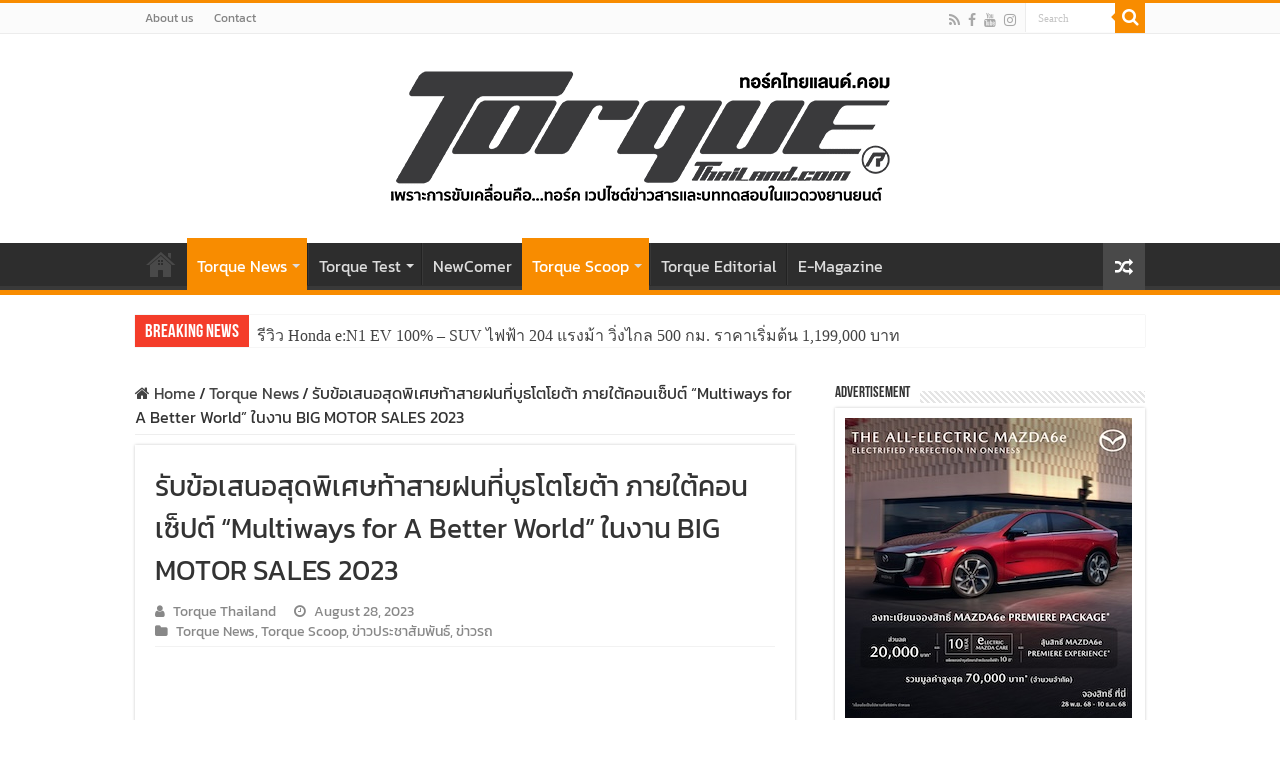

--- FILE ---
content_type: text/html; charset=UTF-8
request_url: https://www.torquethailand.com/toyota-motor-thailand-at-big-motor-sale-2023
body_size: 43671
content:
<!DOCTYPE html>
<html lang="en" prefix="og: http://ogp.me/ns#">
<head>
<meta charset="UTF-8" />
<link rel="profile" href="https://gmpg.org/xfn/11" />
<link rel="pingback" href="https://www.torquethailand.com/xmlrpc.php" />
<meta property="og:title" content="รับข้อเสนอสุดพิเศษท้าสายฝนที่บูธโตโยต้า ภายใต้คอนเซ็ปต์ “Multiways for A Better World” ในงาน BIG MOTOR SALES 2023 - TorqueThailand.com"/>
<meta property="og:type" content="article"/>
<meta property="og:description" content="​นายณัทธร ศรีนิเวศน์ รักษาการผู้ช่วยกรรมการผู้จัดการใหญ่ บริษัท โตโยต้า มอเตอร์ ประเทศไทย จำกัด เปิด"/>
<meta property="og:url" content="https://www.torquethailand.com/toyota-motor-thailand-at-big-motor-sale-2023"/>
<meta property="og:site_name" content="TorqueThailand.com"/>
<meta property="og:image" content="https://www.torquethailand.com/wp-content/uploads/2023/08/TOYOTA-Big-MOTOR-SALE-2023.2.jpg" />
<meta name='robots' content='index, follow, max-image-preview:large, max-snippet:-1, max-video-preview:-1' />

	<!-- This site is optimized with the Yoast SEO plugin v21.7 - https://yoast.com/wordpress/plugins/seo/ -->
	<title>รับข้อเสนอสุดพิเศษท้าสายฝนที่บูธโตโยต้า ภายใต้คอนเซ็ปต์ “Multiways for A Better World” ในงาน BIG MOTOR SALES 2023 - TorqueThailand.com</title>
	<link rel="canonical" href="https://www.torquethailand.com/toyota-motor-thailand-at-big-motor-sale-2023" />
	<meta property="og:locale" content="en_US" />
	<meta property="og:type" content="article" />
	<meta property="og:title" content="รับข้อเสนอสุดพิเศษท้าสายฝนที่บูธโตโยต้า ในงาน BIG MOTOR SALES 2023" />
	<meta property="og:description" content="บริษัท โตโยต้า มอเตอร์ ประเทศไทย จำกัด เปิดบูธโตโยต้าภายใต้แนวคิด “Multiways for A Better World” หรือ “ทุกเส้นทางขับเคลื่อน มุ่งมั่นเพื่อโลกที่ดีกว่า” ยกขบวนรถยนต์ในงาน Bangkok International Grand Motor Sale 2023 ระหว่างวันที่ 25 สิงหาคม ถึง 3 กันยายน ศกนี้ ณ ศูนย์นิทรรศการและการประชุมไบเทค บางนา" />
	<meta property="og:url" content="https://www.torquethailand.com/toyota-motor-thailand-at-big-motor-sale-2023" />
	<meta property="og:site_name" content="TorqueThailand.com" />
	<meta property="article:published_time" content="2023-08-28T07:35:59+00:00" />
	<meta property="article:modified_time" content="2023-08-28T07:39:07+00:00" />
	<meta property="og:image" content="https://www.torquethailand.com/wp-content/uploads/2023/08/TOYOTA-Big-MOTOR-SALE-2023.2.jpg" />
	<meta property="og:image:width" content="500" />
	<meta property="og:image:height" content="342" />
	<meta property="og:image:type" content="image/jpeg" />
	<meta name="author" content="Torque Thailand" />
	<meta name="twitter:card" content="summary_large_image" />
	<meta name="twitter:label1" content="Written by" />
	<meta name="twitter:data1" content="Torque Thailand" />
	<meta name="twitter:label2" content="Est. reading time" />
	<meta name="twitter:data2" content="8 minutes" />
	<script type="application/ld+json" class="yoast-schema-graph">{"@context":"https://schema.org","@graph":[{"@type":"WebPage","@id":"https://www.torquethailand.com/toyota-motor-thailand-at-big-motor-sale-2023","url":"https://www.torquethailand.com/toyota-motor-thailand-at-big-motor-sale-2023","name":"รับข้อเสนอสุดพิเศษท้าสายฝนที่บูธโตโยต้า ภายใต้คอนเซ็ปต์ “Multiways for A Better World” ในงาน BIG MOTOR SALES 2023 - TorqueThailand.com","isPartOf":{"@id":"https://www.torquethailand.com/#website"},"primaryImageOfPage":{"@id":"https://www.torquethailand.com/toyota-motor-thailand-at-big-motor-sale-2023#primaryimage"},"image":{"@id":"https://www.torquethailand.com/toyota-motor-thailand-at-big-motor-sale-2023#primaryimage"},"thumbnailUrl":"https://www.torquethailand.com/wp-content/uploads/2023/08/TOYOTA-Big-MOTOR-SALE-2023.2.jpg","datePublished":"2023-08-28T07:35:59+00:00","dateModified":"2023-08-28T07:39:07+00:00","author":{"@id":"https://www.torquethailand.com/#/schema/person/3f356cb8117df22d0db4f8ea9db04cb7"},"breadcrumb":{"@id":"https://www.torquethailand.com/toyota-motor-thailand-at-big-motor-sale-2023#breadcrumb"},"inLanguage":"en","potentialAction":[{"@type":"ReadAction","target":["https://www.torquethailand.com/toyota-motor-thailand-at-big-motor-sale-2023"]}]},{"@type":"ImageObject","inLanguage":"en","@id":"https://www.torquethailand.com/toyota-motor-thailand-at-big-motor-sale-2023#primaryimage","url":"https://www.torquethailand.com/wp-content/uploads/2023/08/TOYOTA-Big-MOTOR-SALE-2023.2.jpg","contentUrl":"https://www.torquethailand.com/wp-content/uploads/2023/08/TOYOTA-Big-MOTOR-SALE-2023.2.jpg","width":500,"height":342,"caption":"TOYOTA Big MOTOR SALE 2023"},{"@type":"BreadcrumbList","@id":"https://www.torquethailand.com/toyota-motor-thailand-at-big-motor-sale-2023#breadcrumb","itemListElement":[{"@type":"ListItem","position":1,"name":"Home","item":"https://www.torquethailand.com/"},{"@type":"ListItem","position":2,"name":"รับข้อเสนอสุดพิเศษท้าสายฝนที่บูธโตโยต้า ภายใต้คอนเซ็ปต์ “Multiways for A Better World” ในงาน BIG MOTOR SALES 2023"}]},{"@type":"WebSite","@id":"https://www.torquethailand.com/#website","url":"https://www.torquethailand.com/","name":"TorqueThailand.com","description":"","potentialAction":[{"@type":"SearchAction","target":{"@type":"EntryPoint","urlTemplate":"https://www.torquethailand.com/?s={search_term_string}"},"query-input":"required name=search_term_string"}],"inLanguage":"en"},{"@type":"Person","@id":"https://www.torquethailand.com/#/schema/person/3f356cb8117df22d0db4f8ea9db04cb7","name":"Torque Thailand","image":{"@type":"ImageObject","inLanguage":"en","@id":"https://www.torquethailand.com/#/schema/person/image/","url":"https://secure.gravatar.com/avatar/f1885a3638146a4b0e7a2a7cf0cc0872?s=96&d=mm&r=g","contentUrl":"https://secure.gravatar.com/avatar/f1885a3638146a4b0e7a2a7cf0cc0872?s=96&d=mm&r=g","caption":"Torque Thailand"}}]}</script>
	<!-- / Yoast SEO plugin. -->


<link rel='dns-prefetch' href='//www.googletagmanager.com' />
<link href='https://fonts.gstatic.com' crossorigin rel='preconnect' />
<link rel="alternate" type="application/rss+xml" title="TorqueThailand.com &raquo; Feed" href="https://www.torquethailand.com/feed" />
<link rel="alternate" type="application/rss+xml" title="TorqueThailand.com &raquo; Comments Feed" href="https://www.torquethailand.com/comments/feed" />
<link rel="alternate" type="application/rss+xml" title="TorqueThailand.com &raquo; รับข้อเสนอสุดพิเศษท้าสายฝนที่บูธโตโยต้า ภายใต้คอนเซ็ปต์ “Multiways for A Better World” ในงาน BIG MOTOR SALES 2023 Comments Feed" href="https://www.torquethailand.com/toyota-motor-thailand-at-big-motor-sale-2023/feed" />
		<!-- This site uses the Google Analytics by MonsterInsights plugin v9.9.0 - Using Analytics tracking - https://www.monsterinsights.com/ -->
							<script src="//www.googletagmanager.com/gtag/js?id=G-HYXB2PK6SP"  data-cfasync="false" data-wpfc-render="false" type="text/javascript" async></script>
			<script data-cfasync="false" data-wpfc-render="false" type="text/javascript">
				var mi_version = '9.9.0';
				var mi_track_user = true;
				var mi_no_track_reason = '';
								var MonsterInsightsDefaultLocations = {"page_location":"https:\/\/www.torquethailand.com\/toyota-motor-thailand-at-big-motor-sale-2023\/"};
								if ( typeof MonsterInsightsPrivacyGuardFilter === 'function' ) {
					var MonsterInsightsLocations = (typeof MonsterInsightsExcludeQuery === 'object') ? MonsterInsightsPrivacyGuardFilter( MonsterInsightsExcludeQuery ) : MonsterInsightsPrivacyGuardFilter( MonsterInsightsDefaultLocations );
				} else {
					var MonsterInsightsLocations = (typeof MonsterInsightsExcludeQuery === 'object') ? MonsterInsightsExcludeQuery : MonsterInsightsDefaultLocations;
				}

								var disableStrs = [
										'ga-disable-G-HYXB2PK6SP',
									];

				/* Function to detect opted out users */
				function __gtagTrackerIsOptedOut() {
					for (var index = 0; index < disableStrs.length; index++) {
						if (document.cookie.indexOf(disableStrs[index] + '=true') > -1) {
							return true;
						}
					}

					return false;
				}

				/* Disable tracking if the opt-out cookie exists. */
				if (__gtagTrackerIsOptedOut()) {
					for (var index = 0; index < disableStrs.length; index++) {
						window[disableStrs[index]] = true;
					}
				}

				/* Opt-out function */
				function __gtagTrackerOptout() {
					for (var index = 0; index < disableStrs.length; index++) {
						document.cookie = disableStrs[index] + '=true; expires=Thu, 31 Dec 2099 23:59:59 UTC; path=/';
						window[disableStrs[index]] = true;
					}
				}

				if ('undefined' === typeof gaOptout) {
					function gaOptout() {
						__gtagTrackerOptout();
					}
				}
								window.dataLayer = window.dataLayer || [];

				window.MonsterInsightsDualTracker = {
					helpers: {},
					trackers: {},
				};
				if (mi_track_user) {
					function __gtagDataLayer() {
						dataLayer.push(arguments);
					}

					function __gtagTracker(type, name, parameters) {
						if (!parameters) {
							parameters = {};
						}

						if (parameters.send_to) {
							__gtagDataLayer.apply(null, arguments);
							return;
						}

						if (type === 'event') {
														parameters.send_to = monsterinsights_frontend.v4_id;
							var hookName = name;
							if (typeof parameters['event_category'] !== 'undefined') {
								hookName = parameters['event_category'] + ':' + name;
							}

							if (typeof MonsterInsightsDualTracker.trackers[hookName] !== 'undefined') {
								MonsterInsightsDualTracker.trackers[hookName](parameters);
							} else {
								__gtagDataLayer('event', name, parameters);
							}
							
						} else {
							__gtagDataLayer.apply(null, arguments);
						}
					}

					__gtagTracker('js', new Date());
					__gtagTracker('set', {
						'developer_id.dZGIzZG': true,
											});
					if ( MonsterInsightsLocations.page_location ) {
						__gtagTracker('set', MonsterInsightsLocations);
					}
										__gtagTracker('config', 'G-HYXB2PK6SP', {"forceSSL":"true","link_attribution":"true"} );
										window.gtag = __gtagTracker;										(function () {
						/* https://developers.google.com/analytics/devguides/collection/analyticsjs/ */
						/* ga and __gaTracker compatibility shim. */
						var noopfn = function () {
							return null;
						};
						var newtracker = function () {
							return new Tracker();
						};
						var Tracker = function () {
							return null;
						};
						var p = Tracker.prototype;
						p.get = noopfn;
						p.set = noopfn;
						p.send = function () {
							var args = Array.prototype.slice.call(arguments);
							args.unshift('send');
							__gaTracker.apply(null, args);
						};
						var __gaTracker = function () {
							var len = arguments.length;
							if (len === 0) {
								return;
							}
							var f = arguments[len - 1];
							if (typeof f !== 'object' || f === null || typeof f.hitCallback !== 'function') {
								if ('send' === arguments[0]) {
									var hitConverted, hitObject = false, action;
									if ('event' === arguments[1]) {
										if ('undefined' !== typeof arguments[3]) {
											hitObject = {
												'eventAction': arguments[3],
												'eventCategory': arguments[2],
												'eventLabel': arguments[4],
												'value': arguments[5] ? arguments[5] : 1,
											}
										}
									}
									if ('pageview' === arguments[1]) {
										if ('undefined' !== typeof arguments[2]) {
											hitObject = {
												'eventAction': 'page_view',
												'page_path': arguments[2],
											}
										}
									}
									if (typeof arguments[2] === 'object') {
										hitObject = arguments[2];
									}
									if (typeof arguments[5] === 'object') {
										Object.assign(hitObject, arguments[5]);
									}
									if ('undefined' !== typeof arguments[1].hitType) {
										hitObject = arguments[1];
										if ('pageview' === hitObject.hitType) {
											hitObject.eventAction = 'page_view';
										}
									}
									if (hitObject) {
										action = 'timing' === arguments[1].hitType ? 'timing_complete' : hitObject.eventAction;
										hitConverted = mapArgs(hitObject);
										__gtagTracker('event', action, hitConverted);
									}
								}
								return;
							}

							function mapArgs(args) {
								var arg, hit = {};
								var gaMap = {
									'eventCategory': 'event_category',
									'eventAction': 'event_action',
									'eventLabel': 'event_label',
									'eventValue': 'event_value',
									'nonInteraction': 'non_interaction',
									'timingCategory': 'event_category',
									'timingVar': 'name',
									'timingValue': 'value',
									'timingLabel': 'event_label',
									'page': 'page_path',
									'location': 'page_location',
									'title': 'page_title',
									'referrer' : 'page_referrer',
								};
								for (arg in args) {
																		if (!(!args.hasOwnProperty(arg) || !gaMap.hasOwnProperty(arg))) {
										hit[gaMap[arg]] = args[arg];
									} else {
										hit[arg] = args[arg];
									}
								}
								return hit;
							}

							try {
								f.hitCallback();
							} catch (ex) {
							}
						};
						__gaTracker.create = newtracker;
						__gaTracker.getByName = newtracker;
						__gaTracker.getAll = function () {
							return [];
						};
						__gaTracker.remove = noopfn;
						__gaTracker.loaded = true;
						window['__gaTracker'] = __gaTracker;
					})();
									} else {
										console.log("");
					(function () {
						function __gtagTracker() {
							return null;
						}

						window['__gtagTracker'] = __gtagTracker;
						window['gtag'] = __gtagTracker;
					})();
									}
			</script>
			
							<!-- / Google Analytics by MonsterInsights -->
		<script type="text/javascript">
window._wpemojiSettings = {"baseUrl":"https:\/\/s.w.org\/images\/core\/emoji\/14.0.0\/72x72\/","ext":".png","svgUrl":"https:\/\/s.w.org\/images\/core\/emoji\/14.0.0\/svg\/","svgExt":".svg","source":{"concatemoji":"https:\/\/www.torquethailand.com\/wp-includes\/js\/wp-emoji-release.min.js"}};
/*! This file is auto-generated */
!function(i,n){var o,s,e;function c(e){try{var t={supportTests:e,timestamp:(new Date).valueOf()};sessionStorage.setItem(o,JSON.stringify(t))}catch(e){}}function p(e,t,n){e.clearRect(0,0,e.canvas.width,e.canvas.height),e.fillText(t,0,0);var t=new Uint32Array(e.getImageData(0,0,e.canvas.width,e.canvas.height).data),r=(e.clearRect(0,0,e.canvas.width,e.canvas.height),e.fillText(n,0,0),new Uint32Array(e.getImageData(0,0,e.canvas.width,e.canvas.height).data));return t.every(function(e,t){return e===r[t]})}function u(e,t,n){switch(t){case"flag":return n(e,"\ud83c\udff3\ufe0f\u200d\u26a7\ufe0f","\ud83c\udff3\ufe0f\u200b\u26a7\ufe0f")?!1:!n(e,"\ud83c\uddfa\ud83c\uddf3","\ud83c\uddfa\u200b\ud83c\uddf3")&&!n(e,"\ud83c\udff4\udb40\udc67\udb40\udc62\udb40\udc65\udb40\udc6e\udb40\udc67\udb40\udc7f","\ud83c\udff4\u200b\udb40\udc67\u200b\udb40\udc62\u200b\udb40\udc65\u200b\udb40\udc6e\u200b\udb40\udc67\u200b\udb40\udc7f");case"emoji":return!n(e,"\ud83e\udef1\ud83c\udffb\u200d\ud83e\udef2\ud83c\udfff","\ud83e\udef1\ud83c\udffb\u200b\ud83e\udef2\ud83c\udfff")}return!1}function f(e,t,n){var r="undefined"!=typeof WorkerGlobalScope&&self instanceof WorkerGlobalScope?new OffscreenCanvas(300,150):i.createElement("canvas"),a=r.getContext("2d",{willReadFrequently:!0}),o=(a.textBaseline="top",a.font="600 32px Arial",{});return e.forEach(function(e){o[e]=t(a,e,n)}),o}function t(e){var t=i.createElement("script");t.src=e,t.defer=!0,i.head.appendChild(t)}"undefined"!=typeof Promise&&(o="wpEmojiSettingsSupports",s=["flag","emoji"],n.supports={everything:!0,everythingExceptFlag:!0},e=new Promise(function(e){i.addEventListener("DOMContentLoaded",e,{once:!0})}),new Promise(function(t){var n=function(){try{var e=JSON.parse(sessionStorage.getItem(o));if("object"==typeof e&&"number"==typeof e.timestamp&&(new Date).valueOf()<e.timestamp+604800&&"object"==typeof e.supportTests)return e.supportTests}catch(e){}return null}();if(!n){if("undefined"!=typeof Worker&&"undefined"!=typeof OffscreenCanvas&&"undefined"!=typeof URL&&URL.createObjectURL&&"undefined"!=typeof Blob)try{var e="postMessage("+f.toString()+"("+[JSON.stringify(s),u.toString(),p.toString()].join(",")+"));",r=new Blob([e],{type:"text/javascript"}),a=new Worker(URL.createObjectURL(r),{name:"wpTestEmojiSupports"});return void(a.onmessage=function(e){c(n=e.data),a.terminate(),t(n)})}catch(e){}c(n=f(s,u,p))}t(n)}).then(function(e){for(var t in e)n.supports[t]=e[t],n.supports.everything=n.supports.everything&&n.supports[t],"flag"!==t&&(n.supports.everythingExceptFlag=n.supports.everythingExceptFlag&&n.supports[t]);n.supports.everythingExceptFlag=n.supports.everythingExceptFlag&&!n.supports.flag,n.DOMReady=!1,n.readyCallback=function(){n.DOMReady=!0}}).then(function(){return e}).then(function(){var e;n.supports.everything||(n.readyCallback(),(e=n.source||{}).concatemoji?t(e.concatemoji):e.wpemoji&&e.twemoji&&(t(e.twemoji),t(e.wpemoji)))}))}((window,document),window._wpemojiSettings);
</script>
<style type="text/css">
img.wp-smiley,
img.emoji {
	display: inline !important;
	border: none !important;
	box-shadow: none !important;
	height: 1em !important;
	width: 1em !important;
	margin: 0 0.07em !important;
	vertical-align: -0.1em !important;
	background: none !important;
	padding: 0 !important;
}
</style>
	<link rel='stylesheet' id='sbi_styles-css' href='https://www.torquethailand.com/wp-content/plugins/instagram-feed/css/sbi-styles.min.css' type='text/css' media='all' />
<link rel='stylesheet' id='wp-block-library-css' href='https://www.torquethailand.com/wp-includes/css/dist/block-library/style.min.css' type='text/css' media='all' />
<style id='classic-theme-styles-inline-css' type='text/css'>
/*! This file is auto-generated */
.wp-block-button__link{color:#fff;background-color:#32373c;border-radius:9999px;box-shadow:none;text-decoration:none;padding:calc(.667em + 2px) calc(1.333em + 2px);font-size:1.125em}.wp-block-file__button{background:#32373c;color:#fff;text-decoration:none}
</style>
<style id='global-styles-inline-css' type='text/css'>
body{--wp--preset--color--black: #000000;--wp--preset--color--cyan-bluish-gray: #abb8c3;--wp--preset--color--white: #ffffff;--wp--preset--color--pale-pink: #f78da7;--wp--preset--color--vivid-red: #cf2e2e;--wp--preset--color--luminous-vivid-orange: #ff6900;--wp--preset--color--luminous-vivid-amber: #fcb900;--wp--preset--color--light-green-cyan: #7bdcb5;--wp--preset--color--vivid-green-cyan: #00d084;--wp--preset--color--pale-cyan-blue: #8ed1fc;--wp--preset--color--vivid-cyan-blue: #0693e3;--wp--preset--color--vivid-purple: #9b51e0;--wp--preset--gradient--vivid-cyan-blue-to-vivid-purple: linear-gradient(135deg,rgba(6,147,227,1) 0%,rgb(155,81,224) 100%);--wp--preset--gradient--light-green-cyan-to-vivid-green-cyan: linear-gradient(135deg,rgb(122,220,180) 0%,rgb(0,208,130) 100%);--wp--preset--gradient--luminous-vivid-amber-to-luminous-vivid-orange: linear-gradient(135deg,rgba(252,185,0,1) 0%,rgba(255,105,0,1) 100%);--wp--preset--gradient--luminous-vivid-orange-to-vivid-red: linear-gradient(135deg,rgba(255,105,0,1) 0%,rgb(207,46,46) 100%);--wp--preset--gradient--very-light-gray-to-cyan-bluish-gray: linear-gradient(135deg,rgb(238,238,238) 0%,rgb(169,184,195) 100%);--wp--preset--gradient--cool-to-warm-spectrum: linear-gradient(135deg,rgb(74,234,220) 0%,rgb(151,120,209) 20%,rgb(207,42,186) 40%,rgb(238,44,130) 60%,rgb(251,105,98) 80%,rgb(254,248,76) 100%);--wp--preset--gradient--blush-light-purple: linear-gradient(135deg,rgb(255,206,236) 0%,rgb(152,150,240) 100%);--wp--preset--gradient--blush-bordeaux: linear-gradient(135deg,rgb(254,205,165) 0%,rgb(254,45,45) 50%,rgb(107,0,62) 100%);--wp--preset--gradient--luminous-dusk: linear-gradient(135deg,rgb(255,203,112) 0%,rgb(199,81,192) 50%,rgb(65,88,208) 100%);--wp--preset--gradient--pale-ocean: linear-gradient(135deg,rgb(255,245,203) 0%,rgb(182,227,212) 50%,rgb(51,167,181) 100%);--wp--preset--gradient--electric-grass: linear-gradient(135deg,rgb(202,248,128) 0%,rgb(113,206,126) 100%);--wp--preset--gradient--midnight: linear-gradient(135deg,rgb(2,3,129) 0%,rgb(40,116,252) 100%);--wp--preset--font-size--small: 13px;--wp--preset--font-size--medium: 20px;--wp--preset--font-size--large: 36px;--wp--preset--font-size--x-large: 42px;--wp--preset--font-family--kanit: Kanit;--wp--preset--spacing--20: 0.44rem;--wp--preset--spacing--30: 0.67rem;--wp--preset--spacing--40: 1rem;--wp--preset--spacing--50: 1.5rem;--wp--preset--spacing--60: 2.25rem;--wp--preset--spacing--70: 3.38rem;--wp--preset--spacing--80: 5.06rem;--wp--preset--shadow--natural: 6px 6px 9px rgba(0, 0, 0, 0.2);--wp--preset--shadow--deep: 12px 12px 50px rgba(0, 0, 0, 0.4);--wp--preset--shadow--sharp: 6px 6px 0px rgba(0, 0, 0, 0.2);--wp--preset--shadow--outlined: 6px 6px 0px -3px rgba(255, 255, 255, 1), 6px 6px rgba(0, 0, 0, 1);--wp--preset--shadow--crisp: 6px 6px 0px rgba(0, 0, 0, 1);}:where(.is-layout-flex){gap: 0.5em;}:where(.is-layout-grid){gap: 0.5em;}body .is-layout-flow > .alignleft{float: left;margin-inline-start: 0;margin-inline-end: 2em;}body .is-layout-flow > .alignright{float: right;margin-inline-start: 2em;margin-inline-end: 0;}body .is-layout-flow > .aligncenter{margin-left: auto !important;margin-right: auto !important;}body .is-layout-constrained > .alignleft{float: left;margin-inline-start: 0;margin-inline-end: 2em;}body .is-layout-constrained > .alignright{float: right;margin-inline-start: 2em;margin-inline-end: 0;}body .is-layout-constrained > .aligncenter{margin-left: auto !important;margin-right: auto !important;}body .is-layout-constrained > :where(:not(.alignleft):not(.alignright):not(.alignfull)){max-width: var(--wp--style--global--content-size);margin-left: auto !important;margin-right: auto !important;}body .is-layout-constrained > .alignwide{max-width: var(--wp--style--global--wide-size);}body .is-layout-flex{display: flex;}body .is-layout-flex{flex-wrap: wrap;align-items: center;}body .is-layout-flex > *{margin: 0;}body .is-layout-grid{display: grid;}body .is-layout-grid > *{margin: 0;}:where(.wp-block-columns.is-layout-flex){gap: 2em;}:where(.wp-block-columns.is-layout-grid){gap: 2em;}:where(.wp-block-post-template.is-layout-flex){gap: 1.25em;}:where(.wp-block-post-template.is-layout-grid){gap: 1.25em;}.has-black-color{color: var(--wp--preset--color--black) !important;}.has-cyan-bluish-gray-color{color: var(--wp--preset--color--cyan-bluish-gray) !important;}.has-white-color{color: var(--wp--preset--color--white) !important;}.has-pale-pink-color{color: var(--wp--preset--color--pale-pink) !important;}.has-vivid-red-color{color: var(--wp--preset--color--vivid-red) !important;}.has-luminous-vivid-orange-color{color: var(--wp--preset--color--luminous-vivid-orange) !important;}.has-luminous-vivid-amber-color{color: var(--wp--preset--color--luminous-vivid-amber) !important;}.has-light-green-cyan-color{color: var(--wp--preset--color--light-green-cyan) !important;}.has-vivid-green-cyan-color{color: var(--wp--preset--color--vivid-green-cyan) !important;}.has-pale-cyan-blue-color{color: var(--wp--preset--color--pale-cyan-blue) !important;}.has-vivid-cyan-blue-color{color: var(--wp--preset--color--vivid-cyan-blue) !important;}.has-vivid-purple-color{color: var(--wp--preset--color--vivid-purple) !important;}.has-black-background-color{background-color: var(--wp--preset--color--black) !important;}.has-cyan-bluish-gray-background-color{background-color: var(--wp--preset--color--cyan-bluish-gray) !important;}.has-white-background-color{background-color: var(--wp--preset--color--white) !important;}.has-pale-pink-background-color{background-color: var(--wp--preset--color--pale-pink) !important;}.has-vivid-red-background-color{background-color: var(--wp--preset--color--vivid-red) !important;}.has-luminous-vivid-orange-background-color{background-color: var(--wp--preset--color--luminous-vivid-orange) !important;}.has-luminous-vivid-amber-background-color{background-color: var(--wp--preset--color--luminous-vivid-amber) !important;}.has-light-green-cyan-background-color{background-color: var(--wp--preset--color--light-green-cyan) !important;}.has-vivid-green-cyan-background-color{background-color: var(--wp--preset--color--vivid-green-cyan) !important;}.has-pale-cyan-blue-background-color{background-color: var(--wp--preset--color--pale-cyan-blue) !important;}.has-vivid-cyan-blue-background-color{background-color: var(--wp--preset--color--vivid-cyan-blue) !important;}.has-vivid-purple-background-color{background-color: var(--wp--preset--color--vivid-purple) !important;}.has-black-border-color{border-color: var(--wp--preset--color--black) !important;}.has-cyan-bluish-gray-border-color{border-color: var(--wp--preset--color--cyan-bluish-gray) !important;}.has-white-border-color{border-color: var(--wp--preset--color--white) !important;}.has-pale-pink-border-color{border-color: var(--wp--preset--color--pale-pink) !important;}.has-vivid-red-border-color{border-color: var(--wp--preset--color--vivid-red) !important;}.has-luminous-vivid-orange-border-color{border-color: var(--wp--preset--color--luminous-vivid-orange) !important;}.has-luminous-vivid-amber-border-color{border-color: var(--wp--preset--color--luminous-vivid-amber) !important;}.has-light-green-cyan-border-color{border-color: var(--wp--preset--color--light-green-cyan) !important;}.has-vivid-green-cyan-border-color{border-color: var(--wp--preset--color--vivid-green-cyan) !important;}.has-pale-cyan-blue-border-color{border-color: var(--wp--preset--color--pale-cyan-blue) !important;}.has-vivid-cyan-blue-border-color{border-color: var(--wp--preset--color--vivid-cyan-blue) !important;}.has-vivid-purple-border-color{border-color: var(--wp--preset--color--vivid-purple) !important;}.has-vivid-cyan-blue-to-vivid-purple-gradient-background{background: var(--wp--preset--gradient--vivid-cyan-blue-to-vivid-purple) !important;}.has-light-green-cyan-to-vivid-green-cyan-gradient-background{background: var(--wp--preset--gradient--light-green-cyan-to-vivid-green-cyan) !important;}.has-luminous-vivid-amber-to-luminous-vivid-orange-gradient-background{background: var(--wp--preset--gradient--luminous-vivid-amber-to-luminous-vivid-orange) !important;}.has-luminous-vivid-orange-to-vivid-red-gradient-background{background: var(--wp--preset--gradient--luminous-vivid-orange-to-vivid-red) !important;}.has-very-light-gray-to-cyan-bluish-gray-gradient-background{background: var(--wp--preset--gradient--very-light-gray-to-cyan-bluish-gray) !important;}.has-cool-to-warm-spectrum-gradient-background{background: var(--wp--preset--gradient--cool-to-warm-spectrum) !important;}.has-blush-light-purple-gradient-background{background: var(--wp--preset--gradient--blush-light-purple) !important;}.has-blush-bordeaux-gradient-background{background: var(--wp--preset--gradient--blush-bordeaux) !important;}.has-luminous-dusk-gradient-background{background: var(--wp--preset--gradient--luminous-dusk) !important;}.has-pale-ocean-gradient-background{background: var(--wp--preset--gradient--pale-ocean) !important;}.has-electric-grass-gradient-background{background: var(--wp--preset--gradient--electric-grass) !important;}.has-midnight-gradient-background{background: var(--wp--preset--gradient--midnight) !important;}.has-small-font-size{font-size: var(--wp--preset--font-size--small) !important;}.has-medium-font-size{font-size: var(--wp--preset--font-size--medium) !important;}.has-large-font-size{font-size: var(--wp--preset--font-size--large) !important;}.has-x-large-font-size{font-size: var(--wp--preset--font-size--x-large) !important;}.has-kanit-font-family{font-family: var(--wp--preset--font-family--kanit) !important;}
.wp-block-navigation a:where(:not(.wp-element-button)){color: inherit;}
:where(.wp-block-post-template.is-layout-flex){gap: 1.25em;}:where(.wp-block-post-template.is-layout-grid){gap: 1.25em;}
:where(.wp-block-columns.is-layout-flex){gap: 2em;}:where(.wp-block-columns.is-layout-grid){gap: 2em;}
.wp-block-pullquote{font-size: 1.5em;line-height: 1.6;}
</style>
<link rel='stylesheet' id='foogallery-core-css' href='https://www.torquethailand.com/wp-content/plugins/foogallery/extensions/default-templates/shared/css/foogallery.min.css' type='text/css' media='all' />
<link rel='stylesheet' id='contact-form-7-css' href='https://www.torquethailand.com/wp-content/plugins/contact-form-7/includes/css/styles.css' type='text/css' media='all' />
<link rel='stylesheet' id='foobox-free-min-css' href='https://www.torquethailand.com/wp-content/plugins/foobox-image-lightbox/free/css/foobox.free.min.css' type='text/css' media='all' />
<link rel='stylesheet' id='mks_shortcodes_fntawsm_css-css' href='https://www.torquethailand.com/wp-content/plugins/meks-flexible-shortcodes/css/font-awesome/css/font-awesome.min.css' type='text/css' media='screen' />
<link rel='stylesheet' id='mks_shortcodes_simple_line_icons-css' href='https://www.torquethailand.com/wp-content/plugins/meks-flexible-shortcodes/css/simple-line/simple-line-icons.css' type='text/css' media='screen' />
<link rel='stylesheet' id='mks_shortcodes_css-css' href='https://www.torquethailand.com/wp-content/plugins/meks-flexible-shortcodes/css/style.css' type='text/css' media='screen' />
<link rel='stylesheet' id='taqyeem-buttons-style-css' href='https://www.torquethailand.com/wp-content/plugins/taqyeem-buttons/assets/style.css' type='text/css' media='all' />
<link rel='stylesheet' id='taqyeem-style-css' href='https://www.torquethailand.com/wp-content/plugins/taqyeem/style.css' type='text/css' media='all' />
<link rel='stylesheet' id='tie-style-css' href='https://www.torquethailand.com/wp-content/themes/sahifa/style.css' type='text/css' media='all' />
<link rel='stylesheet' id='tie-ilightbox-skin-css' href='https://www.torquethailand.com/wp-content/themes/sahifa/css/ilightbox/dark-skin/skin.css' type='text/css' media='all' />
<link rel='stylesheet' id='dflip-style-css' href='https://www.torquethailand.com/wp-content/plugins/3d-flipbook-dflip-lite/assets/css/dflip.min.css' type='text/css' media='all' />
<link rel='stylesheet' id='meks-ads-widget-css' href='https://www.torquethailand.com/wp-content/plugins/meks-easy-ads-widget/css/style.css' type='text/css' media='all' />
<link rel='stylesheet' id='meks_instagram-widget-styles-css' href='https://www.torquethailand.com/wp-content/plugins/meks-easy-instagram-widget/css/widget.css' type='text/css' media='all' />
<link rel='stylesheet' id='meks-flickr-widget-css' href='https://www.torquethailand.com/wp-content/plugins/meks-simple-flickr-widget/css/style.css' type='text/css' media='all' />
<link rel='stylesheet' id='meks-author-widget-css' href='https://www.torquethailand.com/wp-content/plugins/meks-smart-author-widget/css/style.css' type='text/css' media='all' />
<link rel='stylesheet' id='meks-social-widget-css' href='https://www.torquethailand.com/wp-content/plugins/meks-smart-social-widget/css/style.css' type='text/css' media='all' />
<link rel='stylesheet' id='meks-themeforest-widget-css' href='https://www.torquethailand.com/wp-content/plugins/meks-themeforest-smart-widget/css/style.css' type='text/css' media='all' />
<link rel='stylesheet' id='wp_review-style-css' href='https://www.torquethailand.com/wp-content/plugins/wp-review/public/css/wp-review.css' type='text/css' media='all' />
<link rel='stylesheet' id='table-of-content-css' href='https://www.torquethailand.com/wp-content/plugins/cm-table-of-content/assets/css/table-of-content-frontend.css' type='text/css' media='all' />
<script type='text/javascript' src='https://www.torquethailand.com/wp-includes/js/jquery/jquery.min.js' id='jquery-core-js'></script>
<script type='text/javascript' src='https://www.torquethailand.com/wp-includes/js/jquery/jquery-migrate.min.js' id='jquery-migrate-js'></script>
<script type='text/javascript' src='https://www.torquethailand.com/wp-content/plugins/google-analytics-for-wordpress/assets/js/frontend-gtag.min.js' id='monsterinsights-frontend-script-js' async data-wp-strategy='async'></script>
<script data-cfasync="false" data-wpfc-render="false" type="text/javascript" id='monsterinsights-frontend-script-js-extra'>/* <![CDATA[ */
var monsterinsights_frontend = {"js_events_tracking":"true","download_extensions":"doc,pdf,ppt,zip,xls,docx,pptx,xlsx","inbound_paths":"[]","home_url":"https:\/\/www.torquethailand.com","hash_tracking":"false","v4_id":"G-HYXB2PK6SP"};/* ]]> */
</script>
<script type='text/javascript' id='cmtoc-frontend-js-js-extra'>
/* <![CDATA[ */
var cmtoc_data = {"jump_back_btn":""};
/* ]]> */
</script>
<script type='text/javascript' src='https://www.torquethailand.com/wp-content/plugins/cm-table-of-content/assets/js/table-of-content-frontend.js' id='cmtoc-frontend-js-js'></script>
<script type='text/javascript' src='https://www.torquethailand.com/wp-content/plugins/taqyeem/js/tie.js' id='taqyeem-main-js'></script>
<script id="foobox-free-min-js-before" type="text/javascript">
/* Run FooBox FREE (v2.7.35) */
var FOOBOX = window.FOOBOX = {
	ready: true,
	disableOthers: false,
	o: {wordpress: { enabled: true }, countMessage:'image %index of %total', captions: { dataTitle: ["captionTitle","title"], dataDesc: ["captionDesc","description"] }, rel: '', excludes:'.fbx-link,.nofoobox,.nolightbox,a[href*="pinterest.com/pin/create/button/"]', affiliate : { enabled: false }},
	selectors: [
		".foogallery-container.foogallery-lightbox-foobox", ".foogallery-container.foogallery-lightbox-foobox-free", ".gallery", ".wp-block-gallery", ".wp-caption", ".wp-block-image", "a:has(img[class*=wp-image-])", ".foobox"
	],
	pre: function( $ ){
		// Custom JavaScript (Pre)
		
	},
	post: function( $ ){
		// Custom JavaScript (Post)
		
		// Custom Captions Code
		
	},
	custom: function( $ ){
		// Custom Extra JS
		
	}
};
</script>
<script type='text/javascript' src='https://www.torquethailand.com/wp-content/plugins/foobox-image-lightbox/free/js/foobox.free.min.js' id='foobox-free-min-js'></script>

<!-- Google tag (gtag.js) snippet added by Site Kit -->
<!-- Google Analytics snippet added by Site Kit -->
<script type='text/javascript' src='https://www.googletagmanager.com/gtag/js?id=G-Y2TX4KLBXT' id='google_gtagjs-js' async></script>
<script id="google_gtagjs-js-after" type="text/javascript">
window.dataLayer = window.dataLayer || [];function gtag(){dataLayer.push(arguments);}
gtag("set","linker",{"domains":["www.torquethailand.com"]});
gtag("js", new Date());
gtag("set", "developer_id.dZTNiMT", true);
gtag("config", "G-Y2TX4KLBXT");
</script>
<link rel="https://api.w.org/" href="https://www.torquethailand.com/wp-json/" /><link rel="alternate" type="application/json" href="https://www.torquethailand.com/wp-json/wp/v2/posts/119384" /><link rel="EditURI" type="application/rsd+xml" title="RSD" href="https://www.torquethailand.com/xmlrpc.php?rsd" />
<meta name="generator" content="WordPress 6.3.7" />
<link rel='shortlink' href='https://www.torquethailand.com/?p=119384' />
<link rel="alternate" type="application/json+oembed" href="https://www.torquethailand.com/wp-json/oembed/1.0/embed?url=https%3A%2F%2Fwww.torquethailand.com%2Ftoyota-motor-thailand-at-big-motor-sale-2023" />
<link rel="alternate" type="text/xml+oembed" href="https://www.torquethailand.com/wp-json/oembed/1.0/embed?url=https%3A%2F%2Fwww.torquethailand.com%2Ftoyota-motor-thailand-at-big-motor-sale-2023&#038;format=xml" />
<meta name="generator" content="Site Kit by Google 1.164.0" /><!-- Global site tag (gtag.js) - Google Analytics -->
<!-- <script async src="https://www.googletagmanager.com/gtag/js?id=UA-90398751-1"></script>
<script>
  window.dataLayer = window.dataLayer || [];
  function gtag(){dataLayer.push(arguments);}
  gtag('js', new Date());

  gtag('config', 'UA-90398751-1');
</script>
-->
<!-- Global site tag (gtag.js) - Google Analytics -->

<script async src="https://www.googletagmanager.com/gtag/js?id=UA-216005388-1"></script>
<script>
  window.dataLayer = window.dataLayer || [];
  function gtag(){dataLayer.push(arguments);}
  gtag('js', new Date());

  gtag('config', 'UA-216005388-1');
</script><script type='text/javascript'>
/* <![CDATA[ */
var taqyeem = {"ajaxurl":"https://www.torquethailand.com/wp-admin/admin-ajax.php" , "your_rating":"Your Rating:"};
/* ]]> */
</script>

<style type="text/css" media="screen">

</style>
<link rel="shortcut icon" href="https://www.torquethailand.com/wp-content/uploads/2019/10/torquethailand.jpg" title="Favicon" />
<!--[if IE]>
<script type="text/javascript">jQuery(document).ready(function (){ jQuery(".menu-item").has("ul").children("a").attr("aria-haspopup", "true");});</script>
<![endif]-->
<!--[if lt IE 9]>
<script src="https://www.torquethailand.com/wp-content/themes/sahifa/js/html5.js"></script>
<script src="https://www.torquethailand.com/wp-content/themes/sahifa/js/selectivizr-min.js"></script>
<![endif]-->
<!--[if IE 9]>
<link rel="stylesheet" type="text/css" media="all" href="https://www.torquethailand.com/wp-content/themes/sahifa/css/ie9.css" />
<![endif]-->
<!--[if IE 8]>
<link rel="stylesheet" type="text/css" media="all" href="https://www.torquethailand.com/wp-content/themes/sahifa/css/ie8.css" />
<![endif]-->
<!--[if IE 7]>
<link rel="stylesheet" type="text/css" media="all" href="https://www.torquethailand.com/wp-content/themes/sahifa/css/ie7.css" />
<![endif]-->


<meta name="viewport" content="width=device-width, initial-scale=1.0" />



<style type="text/css" media="screen">

body{
	font-size : 16px;
}

#main-nav, #main-nav ul li a{
	font-size : 16px;
	font-weight: 400;
}

h2.post-box-title, h2.post-box-title a{
	font-size : 16px;
}

h3.post-box-title, h3.post-box-title a{
	font-size : 15px;
}

body.single .entry, body.page .entry{
	font-size : 16px;
}

.widget-top h4, .widget-top h4 a{
	font-size : 15px;
}

.footer-widget-top h4, .footer-widget-top h4 a{
	font-size : 15px;
}

.ei-title h2, .slider-caption h2 a, .content .slider-caption h2 a, .slider-caption h2, .content .slider-caption h2, .content .ei-title h2{
	font-size : 15px;
}


</style>

		<script type="text/javascript">
			/* <![CDATA[ */
				var sf_position = '0';
				var sf_templates = "<a href=\"{search_url_escaped}\">View All Results<\/a>";
				var sf_input = '.search-live';
				jQuery(document).ready(function(){
					jQuery(sf_input).ajaxyLiveSearch({"expand":false,"searchUrl":"https:\/\/www.torquethailand.com\/?s=%s","text":"Search","delay":500,"iwidth":180,"width":315,"ajaxUrl":"https:\/\/www.torquethailand.com\/wp-admin\/admin-ajax.php","rtl":0});
					jQuery(".live-search_ajaxy-selective-input").keyup(function() {
						var width = jQuery(this).val().length * 8;
						if(width < 50) {
							width = 50;
						}
						jQuery(this).width(width);
					});
					jQuery(".live-search_ajaxy-selective-search").click(function() {
						jQuery(this).find(".live-search_ajaxy-selective-input").focus();
					});
					jQuery(".live-search_ajaxy-selective-close").click(function() {
						jQuery(this).parent().remove();
					});
				});
			/* ]]> */
		</script>
		<style type="text/css">.saboxplugin-wrap{-webkit-box-sizing:border-box;-moz-box-sizing:border-box;-ms-box-sizing:border-box;box-sizing:border-box;border:1px solid #eee;width:100%;clear:both;display:block;overflow:hidden;word-wrap:break-word;position:relative}.saboxplugin-wrap .saboxplugin-gravatar{float:left;padding:0 20px 20px 20px}.saboxplugin-wrap .saboxplugin-gravatar img{max-width:100px;height:auto;border-radius:0;}.saboxplugin-wrap .saboxplugin-authorname{font-size:18px;line-height:1;margin:20px 0 0 20px;display:block}.saboxplugin-wrap .saboxplugin-authorname a{text-decoration:none}.saboxplugin-wrap .saboxplugin-authorname a:focus{outline:0}.saboxplugin-wrap .saboxplugin-desc{display:block;margin:5px 20px}.saboxplugin-wrap .saboxplugin-desc a{text-decoration:underline}.saboxplugin-wrap .saboxplugin-desc p{margin:5px 0 12px}.saboxplugin-wrap .saboxplugin-web{margin:0 20px 15px;text-align:left}.saboxplugin-wrap .sab-web-position{text-align:right}.saboxplugin-wrap .saboxplugin-web a{color:#ccc;text-decoration:none}.saboxplugin-wrap .saboxplugin-socials{position:relative;display:block;background:#fcfcfc;padding:5px;border-top:1px solid #eee}.saboxplugin-wrap .saboxplugin-socials a svg{width:20px;height:20px}.saboxplugin-wrap .saboxplugin-socials a svg .st2{fill:#fff; transform-origin:center center;}.saboxplugin-wrap .saboxplugin-socials a svg .st1{fill:rgba(0,0,0,.3)}.saboxplugin-wrap .saboxplugin-socials a:hover{opacity:.8;-webkit-transition:opacity .4s;-moz-transition:opacity .4s;-o-transition:opacity .4s;transition:opacity .4s;box-shadow:none!important;-webkit-box-shadow:none!important}.saboxplugin-wrap .saboxplugin-socials .saboxplugin-icon-color{box-shadow:none;padding:0;border:0;-webkit-transition:opacity .4s;-moz-transition:opacity .4s;-o-transition:opacity .4s;transition:opacity .4s;display:inline-block;color:#fff;font-size:0;text-decoration:inherit;margin:5px;-webkit-border-radius:0;-moz-border-radius:0;-ms-border-radius:0;-o-border-radius:0;border-radius:0;overflow:hidden}.saboxplugin-wrap .saboxplugin-socials .saboxplugin-icon-grey{text-decoration:inherit;box-shadow:none;position:relative;display:-moz-inline-stack;display:inline-block;vertical-align:middle;zoom:1;margin:10px 5px;color:#444;fill:#444}.clearfix:after,.clearfix:before{content:' ';display:table;line-height:0;clear:both}.ie7 .clearfix{zoom:1}.saboxplugin-socials.sabox-colored .saboxplugin-icon-color .sab-twitch{border-color:#38245c}.saboxplugin-socials.sabox-colored .saboxplugin-icon-color .sab-behance{border-color:#003eb0}.saboxplugin-socials.sabox-colored .saboxplugin-icon-color .sab-deviantart{border-color:#036824}.saboxplugin-socials.sabox-colored .saboxplugin-icon-color .sab-digg{border-color:#00327c}.saboxplugin-socials.sabox-colored .saboxplugin-icon-color .sab-dribbble{border-color:#ba1655}.saboxplugin-socials.sabox-colored .saboxplugin-icon-color .sab-facebook{border-color:#1e2e4f}.saboxplugin-socials.sabox-colored .saboxplugin-icon-color .sab-flickr{border-color:#003576}.saboxplugin-socials.sabox-colored .saboxplugin-icon-color .sab-github{border-color:#264874}.saboxplugin-socials.sabox-colored .saboxplugin-icon-color .sab-google{border-color:#0b51c5}.saboxplugin-socials.sabox-colored .saboxplugin-icon-color .sab-html5{border-color:#902e13}.saboxplugin-socials.sabox-colored .saboxplugin-icon-color .sab-instagram{border-color:#1630aa}.saboxplugin-socials.sabox-colored .saboxplugin-icon-color .sab-linkedin{border-color:#00344f}.saboxplugin-socials.sabox-colored .saboxplugin-icon-color .sab-pinterest{border-color:#5b040e}.saboxplugin-socials.sabox-colored .saboxplugin-icon-color .sab-reddit{border-color:#992900}.saboxplugin-socials.sabox-colored .saboxplugin-icon-color .sab-rss{border-color:#a43b0a}.saboxplugin-socials.sabox-colored .saboxplugin-icon-color .sab-sharethis{border-color:#5d8420}.saboxplugin-socials.sabox-colored .saboxplugin-icon-color .sab-soundcloud{border-color:#995200}.saboxplugin-socials.sabox-colored .saboxplugin-icon-color .sab-spotify{border-color:#0f612c}.saboxplugin-socials.sabox-colored .saboxplugin-icon-color .sab-stackoverflow{border-color:#a95009}.saboxplugin-socials.sabox-colored .saboxplugin-icon-color .sab-steam{border-color:#006388}.saboxplugin-socials.sabox-colored .saboxplugin-icon-color .sab-user_email{border-color:#b84e05}.saboxplugin-socials.sabox-colored .saboxplugin-icon-color .sab-tumblr{border-color:#10151b}.saboxplugin-socials.sabox-colored .saboxplugin-icon-color .sab-twitter{border-color:#0967a0}.saboxplugin-socials.sabox-colored .saboxplugin-icon-color .sab-vimeo{border-color:#0d7091}.saboxplugin-socials.sabox-colored .saboxplugin-icon-color .sab-windows{border-color:#003f71}.saboxplugin-socials.sabox-colored .saboxplugin-icon-color .sab-whatsapp{border-color:#003f71}.saboxplugin-socials.sabox-colored .saboxplugin-icon-color .sab-wordpress{border-color:#0f3647}.saboxplugin-socials.sabox-colored .saboxplugin-icon-color .sab-yahoo{border-color:#14002d}.saboxplugin-socials.sabox-colored .saboxplugin-icon-color .sab-youtube{border-color:#900}.saboxplugin-socials.sabox-colored .saboxplugin-icon-color .sab-xing{border-color:#000202}.saboxplugin-socials.sabox-colored .saboxplugin-icon-color .sab-mixcloud{border-color:#2475a0}.saboxplugin-socials.sabox-colored .saboxplugin-icon-color .sab-vk{border-color:#243549}.saboxplugin-socials.sabox-colored .saboxplugin-icon-color .sab-medium{border-color:#00452c}.saboxplugin-socials.sabox-colored .saboxplugin-icon-color .sab-quora{border-color:#420e00}.saboxplugin-socials.sabox-colored .saboxplugin-icon-color .sab-meetup{border-color:#9b181c}.saboxplugin-socials.sabox-colored .saboxplugin-icon-color .sab-goodreads{border-color:#000}.saboxplugin-socials.sabox-colored .saboxplugin-icon-color .sab-snapchat{border-color:#999700}.saboxplugin-socials.sabox-colored .saboxplugin-icon-color .sab-500px{border-color:#00557f}.saboxplugin-socials.sabox-colored .saboxplugin-icon-color .sab-mastodont{border-color:#185886}.sabox-plus-item{margin-bottom:20px}@media screen and (max-width:480px){.saboxplugin-wrap{text-align:center}.saboxplugin-wrap .saboxplugin-gravatar{float:none;padding:20px 0;text-align:center;margin:0 auto;display:block}.saboxplugin-wrap .saboxplugin-gravatar img{float:none;display:inline-block;display:-moz-inline-stack;vertical-align:middle;zoom:1}.saboxplugin-wrap .saboxplugin-desc{margin:0 10px 20px;text-align:center}.saboxplugin-wrap .saboxplugin-authorname{text-align:center;margin:10px 0 20px}}body .saboxplugin-authorname a,body .saboxplugin-authorname a:hover{box-shadow:none;-webkit-box-shadow:none}a.sab-profile-edit{font-size:16px!important;line-height:1!important}.sab-edit-settings a,a.sab-profile-edit{color:#0073aa!important;box-shadow:none!important;-webkit-box-shadow:none!important}.sab-edit-settings{margin-right:15px;position:absolute;right:0;z-index:2;bottom:10px;line-height:20px}.sab-edit-settings i{margin-left:5px}.saboxplugin-socials{line-height:1!important}.rtl .saboxplugin-wrap .saboxplugin-gravatar{float:right}.rtl .saboxplugin-wrap .saboxplugin-authorname{display:flex;align-items:center}.rtl .saboxplugin-wrap .saboxplugin-authorname .sab-profile-edit{margin-right:10px}.rtl .sab-edit-settings{right:auto;left:0}img.sab-custom-avatar{max-width:75px;}.saboxplugin-wrap {margin-top:0px; margin-bottom:0px; padding: 0px 0px }.saboxplugin-wrap .saboxplugin-authorname {font-size:18px; line-height:25px;}.saboxplugin-wrap .saboxplugin-desc p, .saboxplugin-wrap .saboxplugin-desc {font-size:14px !important; line-height:21px !important;}.saboxplugin-wrap .saboxplugin-web {font-size:14px;}.saboxplugin-wrap .saboxplugin-socials a svg {width:18px;height:18px;}</style><link rel="icon" href="https://www.torquethailand.com/wp-content/uploads/2024/12/cropped-torquethailand-icon-32x32.jpg?v=1734929576" sizes="32x32" />
<link rel="icon" href="https://www.torquethailand.com/wp-content/uploads/2024/12/cropped-torquethailand-icon-192x192.jpg?v=1734929576" sizes="192x192" />
<link rel="apple-touch-icon" href="https://www.torquethailand.com/wp-content/uploads/2024/12/cropped-torquethailand-icon-180x180.jpg?v=1734929576" />
<meta name="msapplication-TileImage" content="https://www.torquethailand.com/wp-content/uploads/2024/12/cropped-torquethailand-icon-270x270.jpg?v=1734929576" />
		<style type="text/css" id="wp-custom-css">
			.author-box {
  border: 1px solid #e5e5e5;
  padding: 16px;
  margin-top: 32px;
  background: #fafafa;
  font-size: 14px;
}

.author-box strong {
  font-size: 15px;
}
		</style>
			<!-- Fonts Plugin CSS - https://fontsplugin.com/ -->
	<style>
		/* Cached: January 25, 2026 at 1:40am */
/* thai */
@font-face {
  font-family: 'Kanit';
  font-style: italic;
  font-weight: 100;
  font-display: swap;
  src: url(https://fonts.gstatic.com/s/kanit/v17/nKKV-Go6G5tXcraQI2GwZoREDFs.woff2) format('woff2');
  unicode-range: U+02D7, U+0303, U+0331, U+0E01-0E5B, U+200C-200D, U+25CC;
}
/* vietnamese */
@font-face {
  font-family: 'Kanit';
  font-style: italic;
  font-weight: 100;
  font-display: swap;
  src: url(https://fonts.gstatic.com/s/kanit/v17/nKKV-Go6G5tXcraQI2GwfYREDFs.woff2) format('woff2');
  unicode-range: U+0102-0103, U+0110-0111, U+0128-0129, U+0168-0169, U+01A0-01A1, U+01AF-01B0, U+0300-0301, U+0303-0304, U+0308-0309, U+0323, U+0329, U+1EA0-1EF9, U+20AB;
}
/* latin-ext */
@font-face {
  font-family: 'Kanit';
  font-style: italic;
  font-weight: 100;
  font-display: swap;
  src: url(https://fonts.gstatic.com/s/kanit/v17/nKKV-Go6G5tXcraQI2GwfIREDFs.woff2) format('woff2');
  unicode-range: U+0100-02BA, U+02BD-02C5, U+02C7-02CC, U+02CE-02D7, U+02DD-02FF, U+0304, U+0308, U+0329, U+1D00-1DBF, U+1E00-1E9F, U+1EF2-1EFF, U+2020, U+20A0-20AB, U+20AD-20C0, U+2113, U+2C60-2C7F, U+A720-A7FF;
}
/* latin */
@font-face {
  font-family: 'Kanit';
  font-style: italic;
  font-weight: 100;
  font-display: swap;
  src: url(https://fonts.gstatic.com/s/kanit/v17/nKKV-Go6G5tXcraQI2GwcoRE.woff2) format('woff2');
  unicode-range: U+0000-00FF, U+0131, U+0152-0153, U+02BB-02BC, U+02C6, U+02DA, U+02DC, U+0304, U+0308, U+0329, U+2000-206F, U+20AC, U+2122, U+2191, U+2193, U+2212, U+2215, U+FEFF, U+FFFD;
}
/* thai */
@font-face {
  font-family: 'Kanit';
  font-style: italic;
  font-weight: 200;
  font-display: swap;
  src: url(https://fonts.gstatic.com/s/kanit/v17/nKKS-Go6G5tXcraQI82hZbdhMWJy.woff2) format('woff2');
  unicode-range: U+02D7, U+0303, U+0331, U+0E01-0E5B, U+200C-200D, U+25CC;
}
/* vietnamese */
@font-face {
  font-family: 'Kanit';
  font-style: italic;
  font-weight: 200;
  font-display: swap;
  src: url(https://fonts.gstatic.com/s/kanit/v17/nKKS-Go6G5tXcraQI82hZaxhMWJy.woff2) format('woff2');
  unicode-range: U+0102-0103, U+0110-0111, U+0128-0129, U+0168-0169, U+01A0-01A1, U+01AF-01B0, U+0300-0301, U+0303-0304, U+0308-0309, U+0323, U+0329, U+1EA0-1EF9, U+20AB;
}
/* latin-ext */
@font-face {
  font-family: 'Kanit';
  font-style: italic;
  font-weight: 200;
  font-display: swap;
  src: url(https://fonts.gstatic.com/s/kanit/v17/nKKS-Go6G5tXcraQI82hZa1hMWJy.woff2) format('woff2');
  unicode-range: U+0100-02BA, U+02BD-02C5, U+02C7-02CC, U+02CE-02D7, U+02DD-02FF, U+0304, U+0308, U+0329, U+1D00-1DBF, U+1E00-1E9F, U+1EF2-1EFF, U+2020, U+20A0-20AB, U+20AD-20C0, U+2113, U+2C60-2C7F, U+A720-A7FF;
}
/* latin */
@font-face {
  font-family: 'Kanit';
  font-style: italic;
  font-weight: 200;
  font-display: swap;
  src: url(https://fonts.gstatic.com/s/kanit/v17/nKKS-Go6G5tXcraQI82hZaNhMQ.woff2) format('woff2');
  unicode-range: U+0000-00FF, U+0131, U+0152-0153, U+02BB-02BC, U+02C6, U+02DA, U+02DC, U+0304, U+0308, U+0329, U+2000-206F, U+20AC, U+2122, U+2191, U+2193, U+2212, U+2215, U+FEFF, U+FFFD;
}
/* thai */
@font-face {
  font-family: 'Kanit';
  font-style: italic;
  font-weight: 300;
  font-display: swap;
  src: url(https://fonts.gstatic.com/s/kanit/v17/nKKS-Go6G5tXcraQI6miZbdhMWJy.woff2) format('woff2');
  unicode-range: U+02D7, U+0303, U+0331, U+0E01-0E5B, U+200C-200D, U+25CC;
}
/* vietnamese */
@font-face {
  font-family: 'Kanit';
  font-style: italic;
  font-weight: 300;
  font-display: swap;
  src: url(https://fonts.gstatic.com/s/kanit/v17/nKKS-Go6G5tXcraQI6miZaxhMWJy.woff2) format('woff2');
  unicode-range: U+0102-0103, U+0110-0111, U+0128-0129, U+0168-0169, U+01A0-01A1, U+01AF-01B0, U+0300-0301, U+0303-0304, U+0308-0309, U+0323, U+0329, U+1EA0-1EF9, U+20AB;
}
/* latin-ext */
@font-face {
  font-family: 'Kanit';
  font-style: italic;
  font-weight: 300;
  font-display: swap;
  src: url(https://fonts.gstatic.com/s/kanit/v17/nKKS-Go6G5tXcraQI6miZa1hMWJy.woff2) format('woff2');
  unicode-range: U+0100-02BA, U+02BD-02C5, U+02C7-02CC, U+02CE-02D7, U+02DD-02FF, U+0304, U+0308, U+0329, U+1D00-1DBF, U+1E00-1E9F, U+1EF2-1EFF, U+2020, U+20A0-20AB, U+20AD-20C0, U+2113, U+2C60-2C7F, U+A720-A7FF;
}
/* latin */
@font-face {
  font-family: 'Kanit';
  font-style: italic;
  font-weight: 300;
  font-display: swap;
  src: url(https://fonts.gstatic.com/s/kanit/v17/nKKS-Go6G5tXcraQI6miZaNhMQ.woff2) format('woff2');
  unicode-range: U+0000-00FF, U+0131, U+0152-0153, U+02BB-02BC, U+02C6, U+02DA, U+02DC, U+0304, U+0308, U+0329, U+2000-206F, U+20AC, U+2122, U+2191, U+2193, U+2212, U+2215, U+FEFF, U+FFFD;
}
/* thai */
@font-face {
  font-family: 'Kanit';
  font-style: italic;
  font-weight: 400;
  font-display: swap;
  src: url(https://fonts.gstatic.com/s/kanit/v17/nKKX-Go6G5tXcraQKxaAcJxA.woff2) format('woff2');
  unicode-range: U+02D7, U+0303, U+0331, U+0E01-0E5B, U+200C-200D, U+25CC;
}
/* vietnamese */
@font-face {
  font-family: 'Kanit';
  font-style: italic;
  font-weight: 400;
  font-display: swap;
  src: url(https://fonts.gstatic.com/s/kanit/v17/nKKX-Go6G5tXcraQKw2AcJxA.woff2) format('woff2');
  unicode-range: U+0102-0103, U+0110-0111, U+0128-0129, U+0168-0169, U+01A0-01A1, U+01AF-01B0, U+0300-0301, U+0303-0304, U+0308-0309, U+0323, U+0329, U+1EA0-1EF9, U+20AB;
}
/* latin-ext */
@font-face {
  font-family: 'Kanit';
  font-style: italic;
  font-weight: 400;
  font-display: swap;
  src: url(https://fonts.gstatic.com/s/kanit/v17/nKKX-Go6G5tXcraQKwyAcJxA.woff2) format('woff2');
  unicode-range: U+0100-02BA, U+02BD-02C5, U+02C7-02CC, U+02CE-02D7, U+02DD-02FF, U+0304, U+0308, U+0329, U+1D00-1DBF, U+1E00-1E9F, U+1EF2-1EFF, U+2020, U+20A0-20AB, U+20AD-20C0, U+2113, U+2C60-2C7F, U+A720-A7FF;
}
/* latin */
@font-face {
  font-family: 'Kanit';
  font-style: italic;
  font-weight: 400;
  font-display: swap;
  src: url(https://fonts.gstatic.com/s/kanit/v17/nKKX-Go6G5tXcraQKwKAcA.woff2) format('woff2');
  unicode-range: U+0000-00FF, U+0131, U+0152-0153, U+02BB-02BC, U+02C6, U+02DA, U+02DC, U+0304, U+0308, U+0329, U+2000-206F, U+20AC, U+2122, U+2191, U+2193, U+2212, U+2215, U+FEFF, U+FFFD;
}
/* thai */
@font-face {
  font-family: 'Kanit';
  font-style: italic;
  font-weight: 500;
  font-display: swap;
  src: url(https://fonts.gstatic.com/s/kanit/v17/nKKS-Go6G5tXcraQI_GjZbdhMWJy.woff2) format('woff2');
  unicode-range: U+02D7, U+0303, U+0331, U+0E01-0E5B, U+200C-200D, U+25CC;
}
/* vietnamese */
@font-face {
  font-family: 'Kanit';
  font-style: italic;
  font-weight: 500;
  font-display: swap;
  src: url(https://fonts.gstatic.com/s/kanit/v17/nKKS-Go6G5tXcraQI_GjZaxhMWJy.woff2) format('woff2');
  unicode-range: U+0102-0103, U+0110-0111, U+0128-0129, U+0168-0169, U+01A0-01A1, U+01AF-01B0, U+0300-0301, U+0303-0304, U+0308-0309, U+0323, U+0329, U+1EA0-1EF9, U+20AB;
}
/* latin-ext */
@font-face {
  font-family: 'Kanit';
  font-style: italic;
  font-weight: 500;
  font-display: swap;
  src: url(https://fonts.gstatic.com/s/kanit/v17/nKKS-Go6G5tXcraQI_GjZa1hMWJy.woff2) format('woff2');
  unicode-range: U+0100-02BA, U+02BD-02C5, U+02C7-02CC, U+02CE-02D7, U+02DD-02FF, U+0304, U+0308, U+0329, U+1D00-1DBF, U+1E00-1E9F, U+1EF2-1EFF, U+2020, U+20A0-20AB, U+20AD-20C0, U+2113, U+2C60-2C7F, U+A720-A7FF;
}
/* latin */
@font-face {
  font-family: 'Kanit';
  font-style: italic;
  font-weight: 500;
  font-display: swap;
  src: url(https://fonts.gstatic.com/s/kanit/v17/nKKS-Go6G5tXcraQI_GjZaNhMQ.woff2) format('woff2');
  unicode-range: U+0000-00FF, U+0131, U+0152-0153, U+02BB-02BC, U+02C6, U+02DA, U+02DC, U+0304, U+0308, U+0329, U+2000-206F, U+20AC, U+2122, U+2191, U+2193, U+2212, U+2215, U+FEFF, U+FFFD;
}
/* thai */
@font-face {
  font-family: 'Kanit';
  font-style: italic;
  font-weight: 600;
  font-display: swap;
  src: url(https://fonts.gstatic.com/s/kanit/v17/nKKS-Go6G5tXcraQI92kZbdhMWJy.woff2) format('woff2');
  unicode-range: U+02D7, U+0303, U+0331, U+0E01-0E5B, U+200C-200D, U+25CC;
}
/* vietnamese */
@font-face {
  font-family: 'Kanit';
  font-style: italic;
  font-weight: 600;
  font-display: swap;
  src: url(https://fonts.gstatic.com/s/kanit/v17/nKKS-Go6G5tXcraQI92kZaxhMWJy.woff2) format('woff2');
  unicode-range: U+0102-0103, U+0110-0111, U+0128-0129, U+0168-0169, U+01A0-01A1, U+01AF-01B0, U+0300-0301, U+0303-0304, U+0308-0309, U+0323, U+0329, U+1EA0-1EF9, U+20AB;
}
/* latin-ext */
@font-face {
  font-family: 'Kanit';
  font-style: italic;
  font-weight: 600;
  font-display: swap;
  src: url(https://fonts.gstatic.com/s/kanit/v17/nKKS-Go6G5tXcraQI92kZa1hMWJy.woff2) format('woff2');
  unicode-range: U+0100-02BA, U+02BD-02C5, U+02C7-02CC, U+02CE-02D7, U+02DD-02FF, U+0304, U+0308, U+0329, U+1D00-1DBF, U+1E00-1E9F, U+1EF2-1EFF, U+2020, U+20A0-20AB, U+20AD-20C0, U+2113, U+2C60-2C7F, U+A720-A7FF;
}
/* latin */
@font-face {
  font-family: 'Kanit';
  font-style: italic;
  font-weight: 600;
  font-display: swap;
  src: url(https://fonts.gstatic.com/s/kanit/v17/nKKS-Go6G5tXcraQI92kZaNhMQ.woff2) format('woff2');
  unicode-range: U+0000-00FF, U+0131, U+0152-0153, U+02BB-02BC, U+02C6, U+02DA, U+02DC, U+0304, U+0308, U+0329, U+2000-206F, U+20AC, U+2122, U+2191, U+2193, U+2212, U+2215, U+FEFF, U+FFFD;
}
/* thai */
@font-face {
  font-family: 'Kanit';
  font-style: italic;
  font-weight: 700;
  font-display: swap;
  src: url(https://fonts.gstatic.com/s/kanit/v17/nKKS-Go6G5tXcraQI7mlZbdhMWJy.woff2) format('woff2');
  unicode-range: U+02D7, U+0303, U+0331, U+0E01-0E5B, U+200C-200D, U+25CC;
}
/* vietnamese */
@font-face {
  font-family: 'Kanit';
  font-style: italic;
  font-weight: 700;
  font-display: swap;
  src: url(https://fonts.gstatic.com/s/kanit/v17/nKKS-Go6G5tXcraQI7mlZaxhMWJy.woff2) format('woff2');
  unicode-range: U+0102-0103, U+0110-0111, U+0128-0129, U+0168-0169, U+01A0-01A1, U+01AF-01B0, U+0300-0301, U+0303-0304, U+0308-0309, U+0323, U+0329, U+1EA0-1EF9, U+20AB;
}
/* latin-ext */
@font-face {
  font-family: 'Kanit';
  font-style: italic;
  font-weight: 700;
  font-display: swap;
  src: url(https://fonts.gstatic.com/s/kanit/v17/nKKS-Go6G5tXcraQI7mlZa1hMWJy.woff2) format('woff2');
  unicode-range: U+0100-02BA, U+02BD-02C5, U+02C7-02CC, U+02CE-02D7, U+02DD-02FF, U+0304, U+0308, U+0329, U+1D00-1DBF, U+1E00-1E9F, U+1EF2-1EFF, U+2020, U+20A0-20AB, U+20AD-20C0, U+2113, U+2C60-2C7F, U+A720-A7FF;
}
/* latin */
@font-face {
  font-family: 'Kanit';
  font-style: italic;
  font-weight: 700;
  font-display: swap;
  src: url(https://fonts.gstatic.com/s/kanit/v17/nKKS-Go6G5tXcraQI7mlZaNhMQ.woff2) format('woff2');
  unicode-range: U+0000-00FF, U+0131, U+0152-0153, U+02BB-02BC, U+02C6, U+02DA, U+02DC, U+0304, U+0308, U+0329, U+2000-206F, U+20AC, U+2122, U+2191, U+2193, U+2212, U+2215, U+FEFF, U+FFFD;
}
/* thai */
@font-face {
  font-family: 'Kanit';
  font-style: italic;
  font-weight: 800;
  font-display: swap;
  src: url(https://fonts.gstatic.com/s/kanit/v17/nKKS-Go6G5tXcraQI6WmZbdhMWJy.woff2) format('woff2');
  unicode-range: U+02D7, U+0303, U+0331, U+0E01-0E5B, U+200C-200D, U+25CC;
}
/* vietnamese */
@font-face {
  font-family: 'Kanit';
  font-style: italic;
  font-weight: 800;
  font-display: swap;
  src: url(https://fonts.gstatic.com/s/kanit/v17/nKKS-Go6G5tXcraQI6WmZaxhMWJy.woff2) format('woff2');
  unicode-range: U+0102-0103, U+0110-0111, U+0128-0129, U+0168-0169, U+01A0-01A1, U+01AF-01B0, U+0300-0301, U+0303-0304, U+0308-0309, U+0323, U+0329, U+1EA0-1EF9, U+20AB;
}
/* latin-ext */
@font-face {
  font-family: 'Kanit';
  font-style: italic;
  font-weight: 800;
  font-display: swap;
  src: url(https://fonts.gstatic.com/s/kanit/v17/nKKS-Go6G5tXcraQI6WmZa1hMWJy.woff2) format('woff2');
  unicode-range: U+0100-02BA, U+02BD-02C5, U+02C7-02CC, U+02CE-02D7, U+02DD-02FF, U+0304, U+0308, U+0329, U+1D00-1DBF, U+1E00-1E9F, U+1EF2-1EFF, U+2020, U+20A0-20AB, U+20AD-20C0, U+2113, U+2C60-2C7F, U+A720-A7FF;
}
/* latin */
@font-face {
  font-family: 'Kanit';
  font-style: italic;
  font-weight: 800;
  font-display: swap;
  src: url(https://fonts.gstatic.com/s/kanit/v17/nKKS-Go6G5tXcraQI6WmZaNhMQ.woff2) format('woff2');
  unicode-range: U+0000-00FF, U+0131, U+0152-0153, U+02BB-02BC, U+02C6, U+02DA, U+02DC, U+0304, U+0308, U+0329, U+2000-206F, U+20AC, U+2122, U+2191, U+2193, U+2212, U+2215, U+FEFF, U+FFFD;
}
/* thai */
@font-face {
  font-family: 'Kanit';
  font-style: italic;
  font-weight: 900;
  font-display: swap;
  src: url(https://fonts.gstatic.com/s/kanit/v17/nKKS-Go6G5tXcraQI4GnZbdhMWJy.woff2) format('woff2');
  unicode-range: U+02D7, U+0303, U+0331, U+0E01-0E5B, U+200C-200D, U+25CC;
}
/* vietnamese */
@font-face {
  font-family: 'Kanit';
  font-style: italic;
  font-weight: 900;
  font-display: swap;
  src: url(https://fonts.gstatic.com/s/kanit/v17/nKKS-Go6G5tXcraQI4GnZaxhMWJy.woff2) format('woff2');
  unicode-range: U+0102-0103, U+0110-0111, U+0128-0129, U+0168-0169, U+01A0-01A1, U+01AF-01B0, U+0300-0301, U+0303-0304, U+0308-0309, U+0323, U+0329, U+1EA0-1EF9, U+20AB;
}
/* latin-ext */
@font-face {
  font-family: 'Kanit';
  font-style: italic;
  font-weight: 900;
  font-display: swap;
  src: url(https://fonts.gstatic.com/s/kanit/v17/nKKS-Go6G5tXcraQI4GnZa1hMWJy.woff2) format('woff2');
  unicode-range: U+0100-02BA, U+02BD-02C5, U+02C7-02CC, U+02CE-02D7, U+02DD-02FF, U+0304, U+0308, U+0329, U+1D00-1DBF, U+1E00-1E9F, U+1EF2-1EFF, U+2020, U+20A0-20AB, U+20AD-20C0, U+2113, U+2C60-2C7F, U+A720-A7FF;
}
/* latin */
@font-face {
  font-family: 'Kanit';
  font-style: italic;
  font-weight: 900;
  font-display: swap;
  src: url(https://fonts.gstatic.com/s/kanit/v17/nKKS-Go6G5tXcraQI4GnZaNhMQ.woff2) format('woff2');
  unicode-range: U+0000-00FF, U+0131, U+0152-0153, U+02BB-02BC, U+02C6, U+02DA, U+02DC, U+0304, U+0308, U+0329, U+2000-206F, U+20AC, U+2122, U+2191, U+2193, U+2212, U+2215, U+FEFF, U+FFFD;
}
/* thai */
@font-face {
  font-family: 'Kanit';
  font-style: normal;
  font-weight: 100;
  font-display: swap;
  src: url(https://fonts.gstatic.com/s/kanit/v17/nKKX-Go6G5tXcr72KxaAcJxA.woff2) format('woff2');
  unicode-range: U+02D7, U+0303, U+0331, U+0E01-0E5B, U+200C-200D, U+25CC;
}
/* vietnamese */
@font-face {
  font-family: 'Kanit';
  font-style: normal;
  font-weight: 100;
  font-display: swap;
  src: url(https://fonts.gstatic.com/s/kanit/v17/nKKX-Go6G5tXcr72Kw2AcJxA.woff2) format('woff2');
  unicode-range: U+0102-0103, U+0110-0111, U+0128-0129, U+0168-0169, U+01A0-01A1, U+01AF-01B0, U+0300-0301, U+0303-0304, U+0308-0309, U+0323, U+0329, U+1EA0-1EF9, U+20AB;
}
/* latin-ext */
@font-face {
  font-family: 'Kanit';
  font-style: normal;
  font-weight: 100;
  font-display: swap;
  src: url(https://fonts.gstatic.com/s/kanit/v17/nKKX-Go6G5tXcr72KwyAcJxA.woff2) format('woff2');
  unicode-range: U+0100-02BA, U+02BD-02C5, U+02C7-02CC, U+02CE-02D7, U+02DD-02FF, U+0304, U+0308, U+0329, U+1D00-1DBF, U+1E00-1E9F, U+1EF2-1EFF, U+2020, U+20A0-20AB, U+20AD-20C0, U+2113, U+2C60-2C7F, U+A720-A7FF;
}
/* latin */
@font-face {
  font-family: 'Kanit';
  font-style: normal;
  font-weight: 100;
  font-display: swap;
  src: url(https://fonts.gstatic.com/s/kanit/v17/nKKX-Go6G5tXcr72KwKAcA.woff2) format('woff2');
  unicode-range: U+0000-00FF, U+0131, U+0152-0153, U+02BB-02BC, U+02C6, U+02DA, U+02DC, U+0304, U+0308, U+0329, U+2000-206F, U+20AC, U+2122, U+2191, U+2193, U+2212, U+2215, U+FEFF, U+FFFD;
}
/* thai */
@font-face {
  font-family: 'Kanit';
  font-style: normal;
  font-weight: 200;
  font-display: swap;
  src: url(https://fonts.gstatic.com/s/kanit/v17/nKKU-Go6G5tXcr5aOhWzVaF5NQ.woff2) format('woff2');
  unicode-range: U+02D7, U+0303, U+0331, U+0E01-0E5B, U+200C-200D, U+25CC;
}
/* vietnamese */
@font-face {
  font-family: 'Kanit';
  font-style: normal;
  font-weight: 200;
  font-display: swap;
  src: url(https://fonts.gstatic.com/s/kanit/v17/nKKU-Go6G5tXcr5aOhWoVaF5NQ.woff2) format('woff2');
  unicode-range: U+0102-0103, U+0110-0111, U+0128-0129, U+0168-0169, U+01A0-01A1, U+01AF-01B0, U+0300-0301, U+0303-0304, U+0308-0309, U+0323, U+0329, U+1EA0-1EF9, U+20AB;
}
/* latin-ext */
@font-face {
  font-family: 'Kanit';
  font-style: normal;
  font-weight: 200;
  font-display: swap;
  src: url(https://fonts.gstatic.com/s/kanit/v17/nKKU-Go6G5tXcr5aOhWpVaF5NQ.woff2) format('woff2');
  unicode-range: U+0100-02BA, U+02BD-02C5, U+02C7-02CC, U+02CE-02D7, U+02DD-02FF, U+0304, U+0308, U+0329, U+1D00-1DBF, U+1E00-1E9F, U+1EF2-1EFF, U+2020, U+20A0-20AB, U+20AD-20C0, U+2113, U+2C60-2C7F, U+A720-A7FF;
}
/* latin */
@font-face {
  font-family: 'Kanit';
  font-style: normal;
  font-weight: 200;
  font-display: swap;
  src: url(https://fonts.gstatic.com/s/kanit/v17/nKKU-Go6G5tXcr5aOhWnVaE.woff2) format('woff2');
  unicode-range: U+0000-00FF, U+0131, U+0152-0153, U+02BB-02BC, U+02C6, U+02DA, U+02DC, U+0304, U+0308, U+0329, U+2000-206F, U+20AC, U+2122, U+2191, U+2193, U+2212, U+2215, U+FEFF, U+FFFD;
}
/* thai */
@font-face {
  font-family: 'Kanit';
  font-style: normal;
  font-weight: 300;
  font-display: swap;
  src: url(https://fonts.gstatic.com/s/kanit/v17/nKKU-Go6G5tXcr4-ORWzVaF5NQ.woff2) format('woff2');
  unicode-range: U+02D7, U+0303, U+0331, U+0E01-0E5B, U+200C-200D, U+25CC;
}
/* vietnamese */
@font-face {
  font-family: 'Kanit';
  font-style: normal;
  font-weight: 300;
  font-display: swap;
  src: url(https://fonts.gstatic.com/s/kanit/v17/nKKU-Go6G5tXcr4-ORWoVaF5NQ.woff2) format('woff2');
  unicode-range: U+0102-0103, U+0110-0111, U+0128-0129, U+0168-0169, U+01A0-01A1, U+01AF-01B0, U+0300-0301, U+0303-0304, U+0308-0309, U+0323, U+0329, U+1EA0-1EF9, U+20AB;
}
/* latin-ext */
@font-face {
  font-family: 'Kanit';
  font-style: normal;
  font-weight: 300;
  font-display: swap;
  src: url(https://fonts.gstatic.com/s/kanit/v17/nKKU-Go6G5tXcr4-ORWpVaF5NQ.woff2) format('woff2');
  unicode-range: U+0100-02BA, U+02BD-02C5, U+02C7-02CC, U+02CE-02D7, U+02DD-02FF, U+0304, U+0308, U+0329, U+1D00-1DBF, U+1E00-1E9F, U+1EF2-1EFF, U+2020, U+20A0-20AB, U+20AD-20C0, U+2113, U+2C60-2C7F, U+A720-A7FF;
}
/* latin */
@font-face {
  font-family: 'Kanit';
  font-style: normal;
  font-weight: 300;
  font-display: swap;
  src: url(https://fonts.gstatic.com/s/kanit/v17/nKKU-Go6G5tXcr4-ORWnVaE.woff2) format('woff2');
  unicode-range: U+0000-00FF, U+0131, U+0152-0153, U+02BB-02BC, U+02C6, U+02DA, U+02DC, U+0304, U+0308, U+0329, U+2000-206F, U+20AC, U+2122, U+2191, U+2193, U+2212, U+2215, U+FEFF, U+FFFD;
}
/* thai */
@font-face {
  font-family: 'Kanit';
  font-style: normal;
  font-weight: 400;
  font-display: swap;
  src: url(https://fonts.gstatic.com/s/kanit/v17/nKKZ-Go6G5tXcraBGwCYdA.woff2) format('woff2');
  unicode-range: U+02D7, U+0303, U+0331, U+0E01-0E5B, U+200C-200D, U+25CC;
}
/* vietnamese */
@font-face {
  font-family: 'Kanit';
  font-style: normal;
  font-weight: 400;
  font-display: swap;
  src: url(https://fonts.gstatic.com/s/kanit/v17/nKKZ-Go6G5tXcraaGwCYdA.woff2) format('woff2');
  unicode-range: U+0102-0103, U+0110-0111, U+0128-0129, U+0168-0169, U+01A0-01A1, U+01AF-01B0, U+0300-0301, U+0303-0304, U+0308-0309, U+0323, U+0329, U+1EA0-1EF9, U+20AB;
}
/* latin-ext */
@font-face {
  font-family: 'Kanit';
  font-style: normal;
  font-weight: 400;
  font-display: swap;
  src: url(https://fonts.gstatic.com/s/kanit/v17/nKKZ-Go6G5tXcrabGwCYdA.woff2) format('woff2');
  unicode-range: U+0100-02BA, U+02BD-02C5, U+02C7-02CC, U+02CE-02D7, U+02DD-02FF, U+0304, U+0308, U+0329, U+1D00-1DBF, U+1E00-1E9F, U+1EF2-1EFF, U+2020, U+20A0-20AB, U+20AD-20C0, U+2113, U+2C60-2C7F, U+A720-A7FF;
}
/* latin */
@font-face {
  font-family: 'Kanit';
  font-style: normal;
  font-weight: 400;
  font-display: swap;
  src: url(https://fonts.gstatic.com/s/kanit/v17/nKKZ-Go6G5tXcraVGwA.woff2) format('woff2');
  unicode-range: U+0000-00FF, U+0131, U+0152-0153, U+02BB-02BC, U+02C6, U+02DA, U+02DC, U+0304, U+0308, U+0329, U+2000-206F, U+20AC, U+2122, U+2191, U+2193, U+2212, U+2215, U+FEFF, U+FFFD;
}
/* thai */
@font-face {
  font-family: 'Kanit';
  font-style: normal;
  font-weight: 500;
  font-display: swap;
  src: url(https://fonts.gstatic.com/s/kanit/v17/nKKU-Go6G5tXcr5mOBWzVaF5NQ.woff2) format('woff2');
  unicode-range: U+02D7, U+0303, U+0331, U+0E01-0E5B, U+200C-200D, U+25CC;
}
/* vietnamese */
@font-face {
  font-family: 'Kanit';
  font-style: normal;
  font-weight: 500;
  font-display: swap;
  src: url(https://fonts.gstatic.com/s/kanit/v17/nKKU-Go6G5tXcr5mOBWoVaF5NQ.woff2) format('woff2');
  unicode-range: U+0102-0103, U+0110-0111, U+0128-0129, U+0168-0169, U+01A0-01A1, U+01AF-01B0, U+0300-0301, U+0303-0304, U+0308-0309, U+0323, U+0329, U+1EA0-1EF9, U+20AB;
}
/* latin-ext */
@font-face {
  font-family: 'Kanit';
  font-style: normal;
  font-weight: 500;
  font-display: swap;
  src: url(https://fonts.gstatic.com/s/kanit/v17/nKKU-Go6G5tXcr5mOBWpVaF5NQ.woff2) format('woff2');
  unicode-range: U+0100-02BA, U+02BD-02C5, U+02C7-02CC, U+02CE-02D7, U+02DD-02FF, U+0304, U+0308, U+0329, U+1D00-1DBF, U+1E00-1E9F, U+1EF2-1EFF, U+2020, U+20A0-20AB, U+20AD-20C0, U+2113, U+2C60-2C7F, U+A720-A7FF;
}
/* latin */
@font-face {
  font-family: 'Kanit';
  font-style: normal;
  font-weight: 500;
  font-display: swap;
  src: url(https://fonts.gstatic.com/s/kanit/v17/nKKU-Go6G5tXcr5mOBWnVaE.woff2) format('woff2');
  unicode-range: U+0000-00FF, U+0131, U+0152-0153, U+02BB-02BC, U+02C6, U+02DA, U+02DC, U+0304, U+0308, U+0329, U+2000-206F, U+20AC, U+2122, U+2191, U+2193, U+2212, U+2215, U+FEFF, U+FFFD;
}
/* thai */
@font-face {
  font-family: 'Kanit';
  font-style: normal;
  font-weight: 600;
  font-display: swap;
  src: url(https://fonts.gstatic.com/s/kanit/v17/nKKU-Go6G5tXcr5KPxWzVaF5NQ.woff2) format('woff2');
  unicode-range: U+02D7, U+0303, U+0331, U+0E01-0E5B, U+200C-200D, U+25CC;
}
/* vietnamese */
@font-face {
  font-family: 'Kanit';
  font-style: normal;
  font-weight: 600;
  font-display: swap;
  src: url(https://fonts.gstatic.com/s/kanit/v17/nKKU-Go6G5tXcr5KPxWoVaF5NQ.woff2) format('woff2');
  unicode-range: U+0102-0103, U+0110-0111, U+0128-0129, U+0168-0169, U+01A0-01A1, U+01AF-01B0, U+0300-0301, U+0303-0304, U+0308-0309, U+0323, U+0329, U+1EA0-1EF9, U+20AB;
}
/* latin-ext */
@font-face {
  font-family: 'Kanit';
  font-style: normal;
  font-weight: 600;
  font-display: swap;
  src: url(https://fonts.gstatic.com/s/kanit/v17/nKKU-Go6G5tXcr5KPxWpVaF5NQ.woff2) format('woff2');
  unicode-range: U+0100-02BA, U+02BD-02C5, U+02C7-02CC, U+02CE-02D7, U+02DD-02FF, U+0304, U+0308, U+0329, U+1D00-1DBF, U+1E00-1E9F, U+1EF2-1EFF, U+2020, U+20A0-20AB, U+20AD-20C0, U+2113, U+2C60-2C7F, U+A720-A7FF;
}
/* latin */
@font-face {
  font-family: 'Kanit';
  font-style: normal;
  font-weight: 600;
  font-display: swap;
  src: url(https://fonts.gstatic.com/s/kanit/v17/nKKU-Go6G5tXcr5KPxWnVaE.woff2) format('woff2');
  unicode-range: U+0000-00FF, U+0131, U+0152-0153, U+02BB-02BC, U+02C6, U+02DA, U+02DC, U+0304, U+0308, U+0329, U+2000-206F, U+20AC, U+2122, U+2191, U+2193, U+2212, U+2215, U+FEFF, U+FFFD;
}
/* thai */
@font-face {
  font-family: 'Kanit';
  font-style: normal;
  font-weight: 700;
  font-display: swap;
  src: url(https://fonts.gstatic.com/s/kanit/v17/nKKU-Go6G5tXcr4uPhWzVaF5NQ.woff2) format('woff2');
  unicode-range: U+02D7, U+0303, U+0331, U+0E01-0E5B, U+200C-200D, U+25CC;
}
/* vietnamese */
@font-face {
  font-family: 'Kanit';
  font-style: normal;
  font-weight: 700;
  font-display: swap;
  src: url(https://fonts.gstatic.com/s/kanit/v17/nKKU-Go6G5tXcr4uPhWoVaF5NQ.woff2) format('woff2');
  unicode-range: U+0102-0103, U+0110-0111, U+0128-0129, U+0168-0169, U+01A0-01A1, U+01AF-01B0, U+0300-0301, U+0303-0304, U+0308-0309, U+0323, U+0329, U+1EA0-1EF9, U+20AB;
}
/* latin-ext */
@font-face {
  font-family: 'Kanit';
  font-style: normal;
  font-weight: 700;
  font-display: swap;
  src: url(https://fonts.gstatic.com/s/kanit/v17/nKKU-Go6G5tXcr4uPhWpVaF5NQ.woff2) format('woff2');
  unicode-range: U+0100-02BA, U+02BD-02C5, U+02C7-02CC, U+02CE-02D7, U+02DD-02FF, U+0304, U+0308, U+0329, U+1D00-1DBF, U+1E00-1E9F, U+1EF2-1EFF, U+2020, U+20A0-20AB, U+20AD-20C0, U+2113, U+2C60-2C7F, U+A720-A7FF;
}
/* latin */
@font-face {
  font-family: 'Kanit';
  font-style: normal;
  font-weight: 700;
  font-display: swap;
  src: url(https://fonts.gstatic.com/s/kanit/v17/nKKU-Go6G5tXcr4uPhWnVaE.woff2) format('woff2');
  unicode-range: U+0000-00FF, U+0131, U+0152-0153, U+02BB-02BC, U+02C6, U+02DA, U+02DC, U+0304, U+0308, U+0329, U+2000-206F, U+20AC, U+2122, U+2191, U+2193, U+2212, U+2215, U+FEFF, U+FFFD;
}
/* thai */
@font-face {
  font-family: 'Kanit';
  font-style: normal;
  font-weight: 800;
  font-display: swap;
  src: url(https://fonts.gstatic.com/s/kanit/v17/nKKU-Go6G5tXcr4yPRWzVaF5NQ.woff2) format('woff2');
  unicode-range: U+02D7, U+0303, U+0331, U+0E01-0E5B, U+200C-200D, U+25CC;
}
/* vietnamese */
@font-face {
  font-family: 'Kanit';
  font-style: normal;
  font-weight: 800;
  font-display: swap;
  src: url(https://fonts.gstatic.com/s/kanit/v17/nKKU-Go6G5tXcr4yPRWoVaF5NQ.woff2) format('woff2');
  unicode-range: U+0102-0103, U+0110-0111, U+0128-0129, U+0168-0169, U+01A0-01A1, U+01AF-01B0, U+0300-0301, U+0303-0304, U+0308-0309, U+0323, U+0329, U+1EA0-1EF9, U+20AB;
}
/* latin-ext */
@font-face {
  font-family: 'Kanit';
  font-style: normal;
  font-weight: 800;
  font-display: swap;
  src: url(https://fonts.gstatic.com/s/kanit/v17/nKKU-Go6G5tXcr4yPRWpVaF5NQ.woff2) format('woff2');
  unicode-range: U+0100-02BA, U+02BD-02C5, U+02C7-02CC, U+02CE-02D7, U+02DD-02FF, U+0304, U+0308, U+0329, U+1D00-1DBF, U+1E00-1E9F, U+1EF2-1EFF, U+2020, U+20A0-20AB, U+20AD-20C0, U+2113, U+2C60-2C7F, U+A720-A7FF;
}
/* latin */
@font-face {
  font-family: 'Kanit';
  font-style: normal;
  font-weight: 800;
  font-display: swap;
  src: url(https://fonts.gstatic.com/s/kanit/v17/nKKU-Go6G5tXcr4yPRWnVaE.woff2) format('woff2');
  unicode-range: U+0000-00FF, U+0131, U+0152-0153, U+02BB-02BC, U+02C6, U+02DA, U+02DC, U+0304, U+0308, U+0329, U+2000-206F, U+20AC, U+2122, U+2191, U+2193, U+2212, U+2215, U+FEFF, U+FFFD;
}
/* thai */
@font-face {
  font-family: 'Kanit';
  font-style: normal;
  font-weight: 900;
  font-display: swap;
  src: url(https://fonts.gstatic.com/s/kanit/v17/nKKU-Go6G5tXcr4WPBWzVaF5NQ.woff2) format('woff2');
  unicode-range: U+02D7, U+0303, U+0331, U+0E01-0E5B, U+200C-200D, U+25CC;
}
/* vietnamese */
@font-face {
  font-family: 'Kanit';
  font-style: normal;
  font-weight: 900;
  font-display: swap;
  src: url(https://fonts.gstatic.com/s/kanit/v17/nKKU-Go6G5tXcr4WPBWoVaF5NQ.woff2) format('woff2');
  unicode-range: U+0102-0103, U+0110-0111, U+0128-0129, U+0168-0169, U+01A0-01A1, U+01AF-01B0, U+0300-0301, U+0303-0304, U+0308-0309, U+0323, U+0329, U+1EA0-1EF9, U+20AB;
}
/* latin-ext */
@font-face {
  font-family: 'Kanit';
  font-style: normal;
  font-weight: 900;
  font-display: swap;
  src: url(https://fonts.gstatic.com/s/kanit/v17/nKKU-Go6G5tXcr4WPBWpVaF5NQ.woff2) format('woff2');
  unicode-range: U+0100-02BA, U+02BD-02C5, U+02C7-02CC, U+02CE-02D7, U+02DD-02FF, U+0304, U+0308, U+0329, U+1D00-1DBF, U+1E00-1E9F, U+1EF2-1EFF, U+2020, U+20A0-20AB, U+20AD-20C0, U+2113, U+2C60-2C7F, U+A720-A7FF;
}
/* latin */
@font-face {
  font-family: 'Kanit';
  font-style: normal;
  font-weight: 900;
  font-display: swap;
  src: url(https://fonts.gstatic.com/s/kanit/v17/nKKU-Go6G5tXcr4WPBWnVaE.woff2) format('woff2');
  unicode-range: U+0000-00FF, U+0131, U+0152-0153, U+02BB-02BC, U+02C6, U+02DA, U+02DC, U+0304, U+0308, U+0329, U+2000-206F, U+20AC, U+2122, U+2191, U+2193, U+2212, U+2215, U+FEFF, U+FFFD;
}

:root {
--font-base: Kanit;
--font-headings: Kanit;
--font-input: Kanit;
}
body, #content, .entry-content, .post-content, .page-content, .post-excerpt, .entry-summary, .entry-excerpt, .widget-area, .widget, .sidebar, #sidebar, footer, .footer, #footer, .site-footer {
font-family: "Kanit";
 }
#site-title, .site-title, #site-title a, .site-title a, .entry-title, .entry-title a, h1, h2, h3, h4, h5, h6, .widget-title, .elementor-heading-title {
font-family: "Kanit";
 }
button, .button, input, select, textarea, .wp-block-button, .wp-block-button__link {
font-family: "Kanit";
 }
#site-title, .site-title, #site-title a, .site-title a, #site-logo, #site-logo a, #logo, #logo a, .logo, .logo a, .wp-block-site-title, .wp-block-site-title a {
font-family: "Kanit";
 }
#site-description, .site-description, #site-tagline, .site-tagline, .wp-block-site-tagline {
font-family: "Kanit";
 }
.menu, .page_item a, .menu-item a, .wp-block-navigation, .wp-block-navigation-item__content {
font-family: "Kanit";
 }
.entry-content, .entry-content p, .post-content, .page-content, .post-excerpt, .entry-summary, .entry-excerpt, .excerpt, .excerpt p, .type-post p, .type-page p, .wp-block-post-content, .wp-block-post-excerpt, .elementor, .elementor p {
font-family: "Kanit";
 }
.wp-block-post-title, .wp-block-post-title a, .entry-title, .entry-title a, .post-title, .post-title a, .page-title, .entry-content h1, #content h1, .type-post h1, .type-page h1, .elementor h1 {
font-family: "Kanit";
 }
.entry-content h2, .post-content h2, .page-content h2, #content h2, .type-post h2, .type-page h2, .elementor h2 {
font-family: "Kanit";
 }
.entry-content h3, .post-content h3, .page-content h3, #content h3, .type-post h3, .type-page h3, .elementor h3 {
font-family: "Kanit";
 }
.entry-content h4, .post-content h4, .page-content h4, #content h4, .type-post h4, .type-page h4, .elementor h4 {
font-family: "Kanit";
 }
.entry-content h5, .post-content h5, .page-content h5, #content h5, .type-post h5, .type-page h5, .elementor h5 {
font-family: "Kanit";
 }
.entry-content h6, .post-content h6, .page-content h6, #content h6, .type-post h6, .type-page h6, .elementor h6 {
font-family: "Kanit";
 }
.widget-title, .widget-area h1, .widget-area h2, .widget-area h3, .widget-area h4, .widget-area h5, .widget-area h6, #secondary h1, #secondary h2, #secondary h3, #secondary h4, #secondary h5, #secondary h6 {
font-family: "Kanit";
 }
.widget-area, .widget, .sidebar, #sidebar, #secondary {
font-family: "Kanit";
 }
footer h1, footer h2, footer h3, footer h4, footer h5, footer h6, .footer h1, .footer h2, .footer h3, .footer h4, .footer h5, .footer h6, #footer h1, #footer h2, #footer h3, #footer h4, #footer h5, #footer h6 {
font-family: "Kanit";
 }
footer, #footer, .footer, .site-footer {
font-family: "Kanit";
 }
	</style>
	<!-- Fonts Plugin CSS -->
	</head>
<body data-rsssl=1 id="top" class="post-template-default single single-post postid-119384 single-format-standard lazy-enabled">

<div class="wrapper-outer">

	<div class="background-cover"></div>

	<aside id="slide-out">

			<div class="search-mobile">
			<form method="get" id="searchform-mobile" action="https://www.torquethailand.com/">
				<button class="search-button" type="submit" value="Search"><i class="fa fa-search"></i></button>
				<input type="text" id="s-mobile" name="s" title="Search" value="Search" onfocus="if (this.value == 'Search') {this.value = '';}" onblur="if (this.value == '') {this.value = 'Search';}"  />
			</form>
		</div><!-- .search-mobile /-->
	
			<div class="social-icons">
		<a class="ttip-none" title="Rss" href="https://www.torquethailand.com/feed" target="_blank"><i class="fa fa-rss"></i></a><a class="ttip-none" title="Facebook" href="https://www.facebook.com/torquethailand/" target="_blank"><i class="fa fa-facebook"></i></a><a class="ttip-none" title="Youtube" href="https://www.youtube.com/channel/UC7fh03NiHOcjgRPZVNiY1zg" target="_blank"><i class="fa fa-youtube"></i></a><a class="ttip-none" title="instagram" href="https://www.instagram.com/torquemagazinethailand/" target="_blank"><i class="fa fa-instagram"></i></a>
			</div>

	
		<div id="mobile-menu" ></div>
	</aside><!-- #slide-out /-->

		<div id="wrapper" class="wide-layout">
		<div class="inner-wrapper">

		<header id="theme-header" class="theme-header center-logo">
						<div id="top-nav" class="top-nav">
				<div class="container">

			
				<div class="top-menu"><ul id="menu-top-bar-menu" class="menu"><li id="menu-item-41589" class="menu-item menu-item-type-post_type menu-item-object-page menu-item-41589"><a href="https://www.torquethailand.com/about">About us</a></li>
<li id="menu-item-41588" class="menu-item menu-item-type-post_type menu-item-object-page menu-item-41588"><a href="https://www.torquethailand.com/contact">Contact</a></li>
</ul></div>
						<div class="search-block">
						<form method="get" id="searchform-header" action="https://www.torquethailand.com/">
							<button class="search-button" type="submit" value="Search"><i class="fa fa-search"></i></button>
							<input class="search-live" type="text" id="s-header" name="s" title="Search" value="Search" onfocus="if (this.value == 'Search') {this.value = '';}" onblur="if (this.value == '') {this.value = 'Search';}"  />
						</form>
					</div><!-- .search-block /-->
			<div class="social-icons">
		<a class="ttip-none" title="Rss" href="https://www.torquethailand.com/feed" target="_blank"><i class="fa fa-rss"></i></a><a class="ttip-none" title="Facebook" href="https://www.facebook.com/torquethailand/" target="_blank"><i class="fa fa-facebook"></i></a><a class="ttip-none" title="Youtube" href="https://www.youtube.com/channel/UC7fh03NiHOcjgRPZVNiY1zg" target="_blank"><i class="fa fa-youtube"></i></a><a class="ttip-none" title="instagram" href="https://www.instagram.com/torquemagazinethailand/" target="_blank"><i class="fa fa-instagram"></i></a>
			</div>

	
	
				</div><!-- .container /-->
			</div><!-- .top-menu /-->
			
		<div class="header-content">

					<a id="slide-out-open" class="slide-out-open" href="#"><span></span></a>
		
			<div class="logo" style=" margin-top:15px; margin-bottom:15px;">
			<h2>								<a title="TorqueThailand.com" href="https://www.torquethailand.com/">
					<img src="https://www.torquethailand.com/wp-content/uploads/2018/07/Logotorqueweb666-copy.png" alt="TorqueThailand.com"  /><strong>TorqueThailand.com </strong>
				</a>
			</h2>			</div><!-- .logo /-->
						<div class="clear"></div>

		</div>
													<nav id="main-nav" class="fixed-enabled">
				<div class="container">

				
					<div class="main-menu"><ul id="menu-torque-main-menu" class="menu"><li id="menu-item-83157" class="menu-item menu-item-type-post_type menu-item-object-page menu-item-home menu-item-83157"><a href="https://www.torquethailand.com/">Home</a></li>
<li id="menu-item-41572" class="menu-item menu-item-type-taxonomy menu-item-object-category current-post-ancestor current-menu-parent current-post-parent menu-item-has-children menu-item-41572"><a href="https://www.torquethailand.com/torque-news">Torque News</a>
<ul class="sub-menu menu-sub-content">
	<li id="menu-item-83232" class="menu-item menu-item-type-taxonomy menu-item-object-category current-post-ancestor current-menu-parent current-post-parent menu-item-83232"><a href="https://www.torquethailand.com/torque-news">ข่าวรถ</a></li>
	<li id="menu-item-119579" class="menu-item menu-item-type-taxonomy menu-item-object-category current-post-ancestor current-menu-parent current-post-parent menu-item-119579"><a href="https://www.torquethailand.com/torque-news/%e0%b8%82%e0%b9%88%e0%b8%b2%e0%b8%a7%e0%b8%9b%e0%b8%a3%e0%b8%b0%e0%b8%8a%e0%b8%b2%e0%b8%aa%e0%b8%b1%e0%b8%a1%e0%b8%9e%e0%b8%b1%e0%b8%99%e0%b8%98%e0%b9%8c">ข่าวประชาสัมพันธ์</a></li>
	<li id="menu-item-83233" class="menu-item menu-item-type-taxonomy menu-item-object-category menu-item-83233"><a href="https://www.torquethailand.com/torquebike">Torque Bike</a></li>
	<li id="menu-item-41573" class="menu-item menu-item-type-taxonomy menu-item-object-category menu-item-41573"><a href="https://www.torquethailand.com/torque-news/motorsports">Motorsport</a></li>
	<li id="menu-item-83231" class="menu-item menu-item-type-taxonomy menu-item-object-category menu-item-83231"><a href="https://www.torquethailand.com/torque-news/lifestyle">Lifestyle</a></li>
	<li id="menu-item-41581" class="menu-item menu-item-type-taxonomy menu-item-object-category menu-item-41581"><a href="https://www.torquethailand.com/torque-news/gadgets">Gadgets</a></li>
</ul>
</li>
<li id="menu-item-41575" class="menu-item menu-item-type-taxonomy menu-item-object-category menu-item-has-children menu-item-41575"><a href="https://www.torquethailand.com/torque-test">Torque Test</a>
<ul class="sub-menu menu-sub-content">
	<li id="menu-item-42915" class="menu-item menu-item-type-taxonomy menu-item-object-category menu-item-42915"><a href="https://www.torquethailand.com/torque-test/road-test">Road Test</a></li>
	<li id="menu-item-42916" class="menu-item menu-item-type-taxonomy menu-item-object-category menu-item-42916"><a href="https://www.torquethailand.com/torque-test/group-test">Group Test</a></li>
</ul>
</li>
<li id="menu-item-41579" class="menu-item menu-item-type-taxonomy menu-item-object-category menu-item-41579"><a href="https://www.torquethailand.com/torque-latest">NewComer</a></li>
<li id="menu-item-41580" class="menu-item menu-item-type-taxonomy menu-item-object-category current-post-ancestor current-menu-parent current-post-parent menu-item-has-children menu-item-41580"><a href="https://www.torquethailand.com/torque-scoop">Torque Scoop</a>
<ul class="sub-menu menu-sub-content">
	<li id="menu-item-83259" class="menu-item menu-item-type-taxonomy menu-item-object-category menu-item-83259"><a href="https://www.torquethailand.com/torque-scoop/interview">Interview</a></li>
</ul>
</li>
<li id="menu-item-142969" class="menu-item menu-item-type-post_type menu-item-object-page menu-item-142969"><a href="https://www.torquethailand.com/editorial-team">Torque Editorial</a></li>
<li id="menu-item-114103" class="menu-item menu-item-type-post_type menu-item-object-page menu-item-114103"><a href="https://www.torquethailand.com/e-magazine">E-Magazine</a></li>
</ul></div>										<a href="https://www.torquethailand.com/?tierand=1" class="random-article ttip" title="Random Article"><i class="fa fa-random"></i></a>
					
					
				</div>
			</nav><!-- .main-nav /-->
					</header><!-- #header /-->

		
	<div class="clear"></div>
	<div id="breaking-news" class="breaking-news">
		<span class="breaking-news-title"><i class="fa fa-bolt"></i> <span>Breaking News</span></span>
		
					<ul>
					<li><a href="https://www.torquethailand.com/%e0%b8%a3%e0%b8%b5%e0%b8%a7%e0%b8%b4%e0%b8%a7-%e0%b8%a5%e0%b8%ad%e0%b8%87%e0%b8%82%e0%b8%b1%e0%b8%9a-honda-en1-ev-2025" title="รีวิว Honda e:N1 EV 100% – SUV ไฟฟ้า 204 แรงม้า วิ่งไกล 500 กม. ราคาเริ่มต้น 1,199,000 บาท">รีวิว Honda e:N1 EV 100% – SUV ไฟฟ้า 204 แรงม้า วิ่งไกล 500 กม. ราคาเริ่มต้น 1,199,000 บาท</a></li>
					<li><a href="https://www.torquethailand.com/%e0%b8%a3%e0%b8%b5%e0%b8%a7%e0%b8%b4%e0%b8%a7-%e0%b8%a5%e0%b8%ad%e0%b8%87%e0%b8%82%e0%b8%b1%e0%b8%9a-all-new-gwm-haval-h6-my-2025" title="รีวิว ลองขับ All New GWM HAVAL H6 ปรับโฉมหน้าใหม่หล่อกว่าเดิม พร้อมสมรรถนะที่ดียิ่งกว่า">รีวิว ลองขับ All New GWM HAVAL H6 ปรับโฉมหน้าใหม่หล่อกว่าเดิม พร้อมสมรรถนะที่ดียิ่งกว่า</a></li>
					<li><a href="https://www.torquethailand.com/%e0%b8%82%e0%b8%b1%e0%b8%9a%e0%b8%a3%e0%b8%96-isuzu-2-2-ddi-maxforce-china-vietnam-trip-2025" title="คาราวาน ISUZU 2.2 Ddi MAXFORCE ท่องเที่ยวสัมผัสประสบการณ์ความเหนือระดับในเส้นทางประเทศจีน – เวียดนาม">คาราวาน ISUZU 2.2 Ddi MAXFORCE ท่องเที่ยวสัมผัสประสบการณ์ความเหนือระดับในเส้นทางประเทศจีน – เวียดนาม</a></li>
					<li><a href="https://www.torquethailand.com/%e0%b8%a3%e0%b8%b5%e0%b8%a7%e0%b8%b4%e0%b8%a7-%e0%b8%a5%e0%b8%ad%e0%b8%87%e0%b8%82%e0%b8%b1%e0%b8%9a-ford-ranger-ms-rt-at-bira-circuit-2025" title="รีวิว ลองขับรถกระบะรุ่นพิเศษ FORD RANGER MS-RT ครั้งแรกในสนามแข่ง">รีวิว ลองขับรถกระบะรุ่นพิเศษ FORD RANGER MS-RT ครั้งแรกในสนามแข่ง</a></li>
					<li><a href="https://www.torquethailand.com/isuzu-mu-x-the-next-peak-rs-chiang-mai-chiang-rai-press-trip-2024" title="ทริปแอ่วเหนือสุดพีค! เส้นทางเชียงใหม่-เชียงรายกับ MU-X “THE NEXT PEAK” ระยะทางรวมกว่า 250 กิโลเมตร">ทริปแอ่วเหนือสุดพีค! เส้นทางเชียงใหม่-เชียงรายกับ MU-X “THE NEXT PEAK” ระยะทางรวมกว่า 250 กิโลเมตร</a></li>
					<li><a href="https://www.torquethailand.com/new-isuzu-v-cross-4x4_trip-to-do-good-for-community-chiang-mai-route-to-wiang-pa-pao-chiang-rai" title="ขับ &#8220;NEW! ISUZU V-CROSS 4&#215;4&#8221; ไปร่วมกันสร้างถนนขึ้นดอย ส่งท้ายปีกับทริปดีต่อใจ">ขับ &#8220;NEW! ISUZU V-CROSS 4&#215;4&#8221; ไปร่วมกันสร้างถนนขึ้นดอย ส่งท้ายปีกับทริปดีต่อใจ</a></li>
					<li><a href="https://www.torquethailand.com/audi-korat-press-trip-rs-q3-edition" title="Audi Road to Korat ยกทัพขบวนอาวดี้กว่า 60 คัน เยี่ยมชม อาวดี้ โคราช ปักธงอีสานตอนล่าง พร้อมเปิดตัวรุ่นพิเศษ ฉลองครบรอบ 10 ปี RS Q3 Sportback edition 10">Audi Road to Korat ยกทัพขบวนอาวดี้กว่า 60 คัน เยี่ยมชม อาวดี้ โคราช ปักธงอีสานตอนล่าง พร้อมเปิดตัวรุ่นพิเศษ ฉลองครบรอบ 10 ปี RS Q3 Sportback edition 10</a></li>
					<li><a href="https://www.torquethailand.com/ford-carnival-event-korat-media-drive-2023" title="ขับ ฟอร์ด เรนเจอร์ บุกอีสาน กับกิจกรรม ‘ฟอร์ด เรนเจอร์ แกร่ง&#8230;พร้อมลุย’ กับคอนเสิร์ตสุดยิ่งใหญ่ ของมนต์แคน แก่นคูน">ขับ ฟอร์ด เรนเจอร์ บุกอีสาน กับกิจกรรม ‘ฟอร์ด เรนเจอร์ แกร่ง&#8230;พร้อมลุย’ กับคอนเสิร์ตสุดยิ่งใหญ่ ของมนต์แคน แก่นคูน</a></li>
					<li><a href="https://www.torquethailand.com/isuzu-press-trip-laos-pakse-2023" title="ขับ ISUZU V-CROSS 4X4 ลุยลาวใต้ พิสูจน์ตัวจริงทุกเส้นทาง">ขับ ISUZU V-CROSS 4X4 ลุยลาวใต้ พิสูจน์ตัวจริงทุกเส้นทาง</a></li>
					<li><a href="https://www.torquethailand.com/mg-thailand-mg-ev-family-trip-2023" title="รีวิว ลองขับ กิจกรรม “MG EV FAMILY TRIP” ครั้งแรกของการรวมพลรถไฟฟ้าแบรนด์ เอ็มจี ">รีวิว ลองขับ กิจกรรม “MG EV FAMILY TRIP” ครั้งแรกของการรวมพลรถไฟฟ้าแบรนด์ เอ็มจี </a></li>
					</ul>
					
		
		<script type="text/javascript">
			jQuery(document).ready(function(){
								jQuery('#breaking-news ul').innerFade({animationType: 'fade', speed: 750 , timeout: 3500});
							});
					</script>
	</div> <!-- .breaking-news -->

	
	<div id="main-content" class="container">

	
	
	
	
	
	<div class="content">

		
		<nav id="crumbs"><a href="https://www.torquethailand.com/"><span class="fa fa-home" aria-hidden="true"></span> Home</a><span class="delimiter">/</span><a href="https://www.torquethailand.com/torque-news">Torque News</a><span class="delimiter">/</span><span class="current">รับข้อเสนอสุดพิเศษท้าสายฝนที่บูธโตโยต้า ภายใต้คอนเซ็ปต์ “Multiways for A Better World” ในงาน BIG MOTOR SALES 2023</span></nav><script type="application/ld+json">{"@context":"http:\/\/schema.org","@type":"BreadcrumbList","@id":"#Breadcrumb","itemListElement":[{"@type":"ListItem","position":1,"item":{"name":"Home","@id":"https:\/\/www.torquethailand.com\/"}},{"@type":"ListItem","position":2,"item":{"name":"Torque News","@id":"https:\/\/www.torquethailand.com\/torque-news"}}]}</script>
		

		
		<article class="post-listing post-119384 post type-post status-publish format-standard has-post-thumbnail  category-torque-news category-torque-scoop category-10267 category-news tag-allnewalphard tag-allnewtoyotayarisativ tag-allnewvellfire tag-bigmotorsale2023 tag-hiluxrevod tag-innovazenix tag-media tag-news tag-online tag-ourbeloved tag-prideofexcellence tag-thailand tag-theamazingmemories tag-torquemagazine tag-torquethailand tag-toyota tag-yarisativ tag-zedition tag-4604 tag-4603 tag-4602 tag-4605 tag-13345" id="the-post">
			
			<div class="post-inner">

							<h1 class="name post-title entry-title"><span itemprop="name">รับข้อเสนอสุดพิเศษท้าสายฝนที่บูธโตโยต้า ภายใต้คอนเซ็ปต์ “Multiways for A Better World” ในงาน BIG MOTOR SALES 2023</span></h1>

						
<p class="post-meta">
		
	<span class="post-meta-author"><i class="fa fa-user"></i><a href="https://www.torquethailand.com/author/torque" title="">Torque Thailand </a></span>
	
		
	<span class="tie-date"><i class="fa fa-clock-o"></i>August 28, 2023</span>	
	<span class="post-cats"><i class="fa fa-folder"></i><a href="https://www.torquethailand.com/torque-news" rel="category tag">Torque News</a>, <a href="https://www.torquethailand.com/torque-scoop" rel="category tag">Torque Scoop</a>, <a href="https://www.torquethailand.com/torque-news/%e0%b8%82%e0%b9%88%e0%b8%b2%e0%b8%a7%e0%b8%9b%e0%b8%a3%e0%b8%b0%e0%b8%8a%e0%b8%b2%e0%b8%aa%e0%b8%b1%e0%b8%a1%e0%b8%9e%e0%b8%b1%e0%b8%99%e0%b8%98%e0%b9%8c" rel="category tag">ข่าวประชาสัมพันธ์</a>, <a href="https://www.torquethailand.com/torque-news/news" rel="category tag">ข่าวรถ</a></span>
	
</p>
<div class="clear"></div>
			
				<div class="entry">
					
					
					
<div class="row no-gutters"><a href="https://www.torquethailand.com/wp-content/uploads/2023/08/TOYOTA-Big-MOTOR-SALE-2023.3.jpg" target="_blank" rel="noopener"><img decoding="async" fetchpriority="high" class="aligncenter wp-image-119416 size-full" title="​นายณัทธร ศรีนิเวศน์ รักษาการผู้ช่วยกรรมการผู้จัดการใหญ่ บริษัท โตโยต้า มอเตอร์ ประเทศไทย จำกัด" src="https://www.torquethailand.com/wp-content/uploads/2023/08/TOYOTA-Big-MOTOR-SALE-2023.3.jpg" alt="​นายณัทธร ศรีนิเวศน์ รักษาการผู้ช่วยกรรมการผู้จัดการใหญ่ บริษัท โตโยต้า มอเตอร์ ประเทศไทย จำกัด" width="500" height="333" srcset="https://www.torquethailand.com/wp-content/uploads/2023/08/TOYOTA-Big-MOTOR-SALE-2023.3.jpg 500w, https://www.torquethailand.com/wp-content/uploads/2023/08/TOYOTA-Big-MOTOR-SALE-2023.3-300x200.jpg 300w, https://www.torquethailand.com/wp-content/uploads/2023/08/TOYOTA-Big-MOTOR-SALE-2023.3-310x205.jpg 310w" sizes="(max-width: 500px) 100vw, 500px" /></a></div>
<div class="box__detail">
<p>​นายณัทธร ศรีนิเวศน์ รักษาการผู้ช่วยกรรมการผู้จัดการใหญ่ บริษัท โตโยต้า มอเตอร์ ประเทศไทย จำกัด เปิดบูธโตโยต้าภายใต้แนวคิด “Multiways for A Better World” หรือ “ทุกเส้นทางขับเคลื่อน มุ่งมั่นเพื่อโลกที่ดีกว่า” ยกขบวนรถยนต์ไฮบริด พร้อมเครื่องยนต์เบนซิน และดีเซล หลากหลายรุ่นมาให้ลูกค้าสัมผัส และเลือกเป็นเจ้าของกันอย่างจุใจ นำโดย </p>
<p>รถยนต์อเนกประสงค์ระดับLUXURY 7 ที่นั่ง รุ่นใหม่ล่าสุด ALL-NEW TOYOTA ALPHARD / VELLFIRE และรถยนต์อเนกประสงค์ 7 ที่นั่งระดับพรีเมียมINNOVA ZENIX รวมถึงรถยนต์อเนกประสงค์ FORTUNER รุ่นปรับปรุงใหม่ พร้อมกันทั้ง 3 รุ่น ได้แก่ “GR-Sport” “LEGENDER” และ “LEADER” พร้อมข้อเสนอพิเศษต้อนรับสายฝน รับส่วนลดเพิ่มพิเศษลุ้นรับบัตรกำนัล</p>
<p>สำหรับลูกค้าที่ชม Live สดลงทะเบียนเป็นFORTUNER 100 ท่านแรก เมื่อไปใช้สิทธิจองจริงที่โชว์รูมรับส่วนลดเพิ่มอีก 5,000 บาท พร้อมร่วมสนุกลุ้นบัตร PTT Cash Card ร่วมกิจกรรมภายในงาน “Share to unlock” เพื่อลุ้นรับบัตรกำนัลCentral</p>
<p>อีกต่อที่บูธโตโยต้าในงาน Bangkok International Grand Motor Sale 2023 ระหว่างวันที่ 25 สิงหาคม ถึง 3 กันยายน ศกนี้ ณ ศูนย์นิทรรศการและการประชุมไบเทค บางนา</p>
<p><a href="https://www.torquethailand.com/wp-content/uploads/2023/08/TOYOTA-Big-MOTOR-SALE-2023.2.jpg" target="_blank" rel="noopener"><img decoding="async" class="aligncenter wp-image-119415 size-full" title="TOYOTA Big MOTOR SALE 2023" src="https://www.torquethailand.com/wp-content/uploads/2023/08/TOYOTA-Big-MOTOR-SALE-2023.2.jpg" alt="TOYOTA Big MOTOR SALE 2023" width="500" height="342" srcset="https://www.torquethailand.com/wp-content/uploads/2023/08/TOYOTA-Big-MOTOR-SALE-2023.2.jpg 500w, https://www.torquethailand.com/wp-content/uploads/2023/08/TOYOTA-Big-MOTOR-SALE-2023.2-300x205.jpg 300w, https://www.torquethailand.com/wp-content/uploads/2023/08/TOYOTA-Big-MOTOR-SALE-2023.2-110x75.jpg 110w" sizes="(max-width: 500px) 100vw, 500px" /></a></p>
<p><a href="https://www.torquethailand.com/wp-content/uploads/2023/08/TOYOTA-Big-MOTOR-SALE-2023.1.jpg" target="_blank" rel="noopener"><img decoding="async" class="aligncenter wp-image-119414 size-full" title="TOYOTA Big MOTOR SALE 2023" src="https://www.torquethailand.com/wp-content/uploads/2023/08/TOYOTA-Big-MOTOR-SALE-2023.1.jpg" alt="TOYOTA Big MOTOR SALE 2023" width="500" height="333" srcset="https://www.torquethailand.com/wp-content/uploads/2023/08/TOYOTA-Big-MOTOR-SALE-2023.1.jpg 500w, https://www.torquethailand.com/wp-content/uploads/2023/08/TOYOTA-Big-MOTOR-SALE-2023.1-300x200.jpg 300w, https://www.torquethailand.com/wp-content/uploads/2023/08/TOYOTA-Big-MOTOR-SALE-2023.1-310x205.jpg 310w" sizes="(max-width: 500px) 100vw, 500px" /></a></p>
<p>​นายณัทธร กล่าวต้อนรับสื่อมวลชนสู่บูธโตโยต้าว่า “ปีนี้เรามาพบกับท่านในคอนเซ็ปต์ <strong>“ทุกเส้นทางขับเคลื่อน มุ่งมั่นเพื่อโลกที่ดีกว่า” หรือ “Multiways for A Better World”</strong> ยกขบวนรถยนต์ไฮบริดมาให้ลูกค้าสัมผัส และเลือกเป็นเจ้าของกันอย่างจุใจ </p>
<p>นำโดยรถยนต์อเนกประสงค์ระดับ LUXURY เครื่องยนต์ไฮบริด รุ่นใหม่ล่าสุด <strong>ALPHARD /VELFIRE</strong> และ <strong>INNOVA ZENIX</strong> รถยนต์อเนกประสงค์ 7 ที่นั่งระดับพรีเมียมที่เพิ่งเปิดตัวไป และกำลังได้รับความสนใจจากลูกค้าเป็นอย่างสูงอยู่ในขณะนี้”</p>
<p>​นายณัทธร กล่าวต่อไปว่า “นอกจากนี้ยังมีรถยนต์ยอดนิยมทั้งเครื่องยนต์เบนซิน และดีเซล อีกหลายรุ่นโดยเฉพาะอย่างยิ่ง <strong>FORTUNER</strong> รถยนต์อเนกประสงค์ ยอดขายอันดับ 1 นำโดยรุ่น <strong>“GR-Sport”</strong> ที่ได้ปรับจูนเครื่องยนต์ใหม่ แรงสะใจถึง 224 แรงม้า รุ่นยอดนิยม <strong>“LEGENDER”</strong> ที่ช่วงล่างปรับจูนพิเศษ และรุ่น <strong>“LEADER”</strong> ที่เพิ่มความคุ้มค่าด้วยระบบความปลอดภัย อุปกรณ์อำนวยความสะดวก ครบครัน”</p>
<p>​“สำหรับแฟนๆ รถกระบะเชิญชมผลงานชนะเลิศในการสร้างสรรค์ไอเดีย “อาชีวะท้าแต่งแซด <strong>HILUX REVO-D Z-Edition</strong>” รถกระบะคอกซิ่งนักสู้ มืออาชีพ และพร้อมลุยไปกับ <strong>HILUX REVO B Cab 4&#215;2</strong> นอกจากนี้ยังมีข้อเสนอพิเศษต้อนรับสายฝน รับส่วนลดเพิ่มพิเศษ ลุ้นรับบัตรกำนัลสำหรับลูกค้าที่ชม Live สด และร่วมกิจกรรมภายในงานจองรถในงานรับข้อเสนอพิเศษเพิ่มอีกต่อ </p>
<p>ไม่ว่าจะเป็นแคมเปญดอกเบี้ย 0% ผ่อนเริ่มต้นอัตราพิเศษ ฟรีประกันชั้น1 ขับดีลดให้ “<strong>PHYD Pay How You Drive</strong>” ที่ช่วยประหยัดค่าเบี้ยประกันภัย จากการประเมินพฤติกรรมการขับขี่ รวมถึงสิทธิพิเศษต่างๆในรถแต่ละรุ่น ที่ท่านจะได้รับ จากผู้แทนจำหน่ายโตโยต้าทั่วประเทศ” นายณัทธร กล่าวเชิญชวนลูกค้าเข้าร่วมงาน</p>
<p><strong>เลือกเป็นเจ้าของรถยนต์โตโยต้ารุ่นใหม่ล่าสุด ด้วยข้อเสนอสุดพิเศษแห่งปี</strong></p>
<p><strong>​​ALL-NEW TOYOTA ALPHARD / VELLFIRE 4TH Generation </strong>ยนตรกรรมที่ยกระดับความหรูหราสะดวกสบายเหนือระดับ ด้วยดีไซน์ภายนอกภายใต้คอนเซปต์ “Forceful x Impact Luxury” ถ่ายทอดความสง่างาม และทรงพลัง พร้อมการออกแบบภายในที่ปราณีตในทุกรายละเอียด ครบครันด้วยอุปกรณ์อำนวยความสะดวก ขับเคลื่อนนุ่มนวล ทรงพลัง</p>
<p>ด้วยเครื่องยนต์ไฮบริด 2.5 ลิตร ที่ผสาน 2 พลังของมอเตอร์ไฟฟ้า และเครื่องยนต์เบนซิน 2.5 ลิตร Dual VVT- i ทำงานร่วมกันอย่างลงตัว ประหยัดน้ำมันสูงสุด 17.9 กม./ลิตร* (*อ้างอิงจาก ECO Sticker) พร้อมระบบขับเคลื่อน 4 ล้อ เทคโนโลยี E-Four ใหม่ และโครงสร้างสถาปัตยกรรมยานยนต์ TNGA ที่ออกแบบเพื่อเพิ่มประสิทธิภาพในการ ทรงตัว เกาะถนนได้อย่างดีเยี่ยม</p>
<p>มั่นใจกว่าด้วยความปลอดภัยเหนือระดับ Toyota  Safety Senseเวอร์ชั่นใหม่ ให้ทุกการขับเคลื่อนเต็มไปด้วยสมรรถนะที่ดีเยี่ยม และนุ่มนวล เป็นที่สุดแห่งสุนทรียะในทุกการเดินทาง</p>
<p><a href="https://www.torquethailand.com/wp-content/uploads/2023/08/ALL-NEW-TOYOTA-ALPHARD.1.jpg" target="_blank" rel="noopener"><img decoding="async" loading="lazy" class="aligncenter wp-image-119386 size-full" title="ALL-NEW TOYOTA ALPHARD" src="https://www.torquethailand.com/wp-content/uploads/2023/08/ALL-NEW-TOYOTA-ALPHARD.1.jpg" alt="ALL-NEW TOYOTA ALPHARD" width="500" height="333" srcset="https://www.torquethailand.com/wp-content/uploads/2023/08/ALL-NEW-TOYOTA-ALPHARD.1.jpg 500w, https://www.torquethailand.com/wp-content/uploads/2023/08/ALL-NEW-TOYOTA-ALPHARD.1-300x200.jpg 300w, https://www.torquethailand.com/wp-content/uploads/2023/08/ALL-NEW-TOYOTA-ALPHARD.1-310x205.jpg 310w" sizes="(max-width: 500px) 100vw, 500px" /></a></p>
<p><ins><strong>ALL-NEW ALPHARD</strong></ins> ใหม่ ที่ได้รับแรงบันดาลใจในการออกแบบภายในจากการนั่งเครื่องบินส่วนตัว ความหรูหรา สะดวกสบาย เสมือนห้องนั่งเล่นเคลื่อนที่ด้วยแรงบันดาลใจในการออกแบบภายในจากการนั่งเครื่องบินส่วนตัวพร้อมความหรูหรา สะดวกสบาย เสมือนห้องนั่งเล่นเคลื่อนที่ด้วยฟังก์ชั่นพิเศษสุดหรู</p>
<ul>
<li>เบาะนั่งผู้โดยสารแถวสองแยกอิสระ “Executive Lounge” ปรับได้ 10 ทิศทาง พร้อมเบาะรองน่องปรับไฟฟ้า ระบบนวด Massage Relaxation และระบบ Seat Ventilator ควบคุมผ่าน Detachable Tablet </li>
<li>Twin Moonroof พร้อมด้วย Ambient Illumination Light ปรับได้ 64 สี</li>
<li>คอนโซลด้านบนห้องโดยสารแบบ Super-long Overhead Console พร้อมจอสำหรับผู้โดยสารตอนหลังขนาด 14 นิ้ว</li>
<li>ม่านบังแดดปรับไฟฟ้า</li>
<li>ระบบปรับอากาศอัตโนมัติ แยกอิสระ 4 โซนพร้อม nanoe™X สำหรับห้องโดยสารตอนหน้า</li>
<li>พรีเมียมยิ่งขึ้นด้วยวัสดุเบาะนั่งแบบหนังแท้ Premium Nappa และตกแต่งภายในด้วยลายไม้แบบ Uzuramoku</li>
</ul>
<p><strong>ALPHRAD 2.5 HEV ​​4,129,000 บาท</strong></p>
<p><strong>ALPHARD 2.5 HEV LUXURY ​4,499,000 บาท</strong></p>
<p><a href="https://www.torquethailand.com/wp-content/uploads/2023/08/ALL-NEW-TOYOTA-VELLFIRE.4.jpg" target="_blank" rel="noopener"><img decoding="async" loading="lazy" class="aligncenter wp-image-119393 size-full" title="ALL-NEW TOYOTA VELLFIRE" src="https://www.torquethailand.com/wp-content/uploads/2023/08/ALL-NEW-TOYOTA-VELLFIRE.4.jpg" alt="ALL-NEW TOYOTA VELLFIRE" width="500" height="333" srcset="https://www.torquethailand.com/wp-content/uploads/2023/08/ALL-NEW-TOYOTA-VELLFIRE.4.jpg 500w, https://www.torquethailand.com/wp-content/uploads/2023/08/ALL-NEW-TOYOTA-VELLFIRE.4-300x200.jpg 300w, https://www.torquethailand.com/wp-content/uploads/2023/08/ALL-NEW-TOYOTA-VELLFIRE.4-310x205.jpg 310w" sizes="(max-width: 500px) 100vw, 500px" /></a></p>
<p><ins><strong>​​ALL-NEW VELLFIRE</strong></ins> ใหม่ เปิดประสบการณ์ Sport Luxury ใหม่ กับความหรูหราสะดวกสะบาย พร้อมรูปลักษณ์ดุดันสไตล์สปอร์ต</p>
<ul>
<li>พิเศษ! ล้ออัลลอยขนาด 19 นิ้ว</li>
<li>พิเศษ! ไฟหน้าและไฟท้ายแบบ LED ดีไซน์พิเศษเฉพาะ VELLFIRE พร้อมไฟเลี้ยวแบบ Sequential</li>
<li>พิเศษ! กันชนหน้าและหลัง ดีไซน์พิเศษเฉพาะ VELLFIRE</li>
<li>สีเบาะภายใน Sporty Style สีดำเข้มขรึม</li>
<li>หน้าจอเครื่องเสียงแบบสัมผัส ขนาด 14 นิ้ว</li>
<li>การเชื่อมต่อ Apple CarPlay แบบไร้สาย</li>
<li>ลำโพง JBL 15 ตำแหน่ง </li>
<li>จอแสดงผลข้อมูลการขับขี่ ขนาด 12.3 นิ้ว พร้อมจอแสดงผลแบบสีบนกระจกหน้ารถ (HUD)</li>
</ul>
<p><strong>VELLFIRE 2.5 HEV​​​4,279,000 บาท</strong></p>
<p>พิเศษ! เพิ่มความสปอร์ตแบบ Exclusive ได้มากกว่า ด้วยชุดอุปกรณ์ตกแต่ง <strong>MODELLISTA</strong>*</p>
<p><strong>ALPHARD MODELLISTA</strong> ชุดอุปกรณ์ตกแต่งกระจังหน้า – สเกิร์ตหน้า &#8211; สเกิร์ตข้างซ้าย-ขวา สเกิร์ตหลัง และสัญลักษณ์ MODELLISTA ด้านท้ายรถ ราคารวมค่าติดตั้ง: 149,000 บาท</p>
<p><strong>VELLFIRE MODELLISTA</strong> ชุดอุปกรณ์ตกแต่งสเกิร์ตหน้า &#8211; สเกิร์ตข้าง ซ้าย-ขวา &#8211; สเกิร์ตหลัง อุปกรณ์ตกแต่งท่อไอเสีย และสัญลักษณ์ MODELLISTA ด้านท้ายรถ ราคารวมค่าติดตั้ง: 169,000 บาท</p>
<p>มั่นใจสูงสุดกับระบบไฮบริด และศูนย์บริการครอบคลุมทั่วประเทศด้วยข้อเสนอสุดพิเศษ**</p>
<ul>
<li>แพ็กเกจขยายระยะเวลารับรองการใช้งานแบตเตอรี่ไฮบริด 10 ปี (ช่วงปีที่ 6-10) พร้อมรับประกันระบบไฮบริด 5 ปี ไม่จำกัดระยะทาง</li>
<li>ขยายระยะรับประกันสูงสุด 5 ปี หรือ 150,000 กม. เมื่อเข้าเช็กระยะตามกำหนด</li>
<li>พร้อมฟรีค่าแรงเช็คระยะจนถึง 100,000 กม.</li>
</ul>
<p>*ชุดอุปกรณ์ตกแต่ง MODELLISTA จัดจำหน่ายโดย บริษัททีซีดี เอเชีย เซลล์ จำกัด</p>
<p>โดยชุดอุปกรณ์ตกแต่งมีจำหน่ายเฉพาะสี Platinum White Pearl และสี Black เท่านั้น</p>
<p> **เงื่อนไขเป็นไปตามที่บริษัทฯ กำหนด</p>
<p><a href="https://www.torquethailand.com/wp-content/uploads/2023/08/INNOVA-ZENIX.1.jpg" target="_blank" rel="noopener"><img decoding="async" loading="lazy" class="aligncenter wp-image-119406 size-full" title="ALL-NEW INNOVA ZENIX" src="https://www.torquethailand.com/wp-content/uploads/2023/08/INNOVA-ZENIX.1.jpg" alt="ALL-NEW INNOVA ZENIX" width="500" height="333" srcset="https://www.torquethailand.com/wp-content/uploads/2023/08/INNOVA-ZENIX.1.jpg 500w, https://www.torquethailand.com/wp-content/uploads/2023/08/INNOVA-ZENIX.1-300x200.jpg 300w, https://www.torquethailand.com/wp-content/uploads/2023/08/INNOVA-ZENIX.1-310x205.jpg 310w" sizes="(max-width: 500px) 100vw, 500px" /></a></p>
<p><ins><strong>ALL-NEW INNOVA ZENIX</strong></ins> รถอเนกประสงค์ MPV ระดับหรู7 ที่นั่ง สมบูรณ์แบบด้วยโครงสร้างสถาปัตยกรรมยานยนต์ TNGA “Toyota New Global Architecture” พร้อมช่วงล่างใหม่ และพวงมาลัยไฟฟ้า EPS ให้การควบคุมรถที่แม่นยำ ง่ายดาย ทัศนวิสัยรอบคันดีเยี่ยม มั่นใจทุกสภาพถนน ขับเคลื่อนด้วยพลังของเครื่องยนต์ไฮบริด 2.0 ลิตร ใหม่ล่าสุด</p>
<p>ตอบสนองการขับขี่ที่นุ่มนวล ทรงพลัง กำลังสูงสุด 186 แรงม้า เกียร์ e-CVT ขับเคลื่อนล้อหน้า ประหยัดน้ำมันดีเยี่ยมถึง 21.3 กม./ลิตร* (*อ้างอิงจาก ECO Sticker) พร้อมความปลอดภัยเหนือระดับด้วย Toyota  Safety Sense เจเนอเรชันที่ 3 จากภายนอกสู่ภายใน ทันสมัย กว้างขวาง สะดวกสบายมากยิ่งขึ้น</p>
<p>พร้อมฟังก์ชันระดับพรีเมียม เช่น เบาะนั่งคนขับปรับไฟฟ้า 8 ทิศทาง เบาะผู้โดยสารแถวสองปรับไฟฟ้าแบบ Captain Seat พร้อมเบาะรองน่องปรับไฟฟ้า และโต๊ะส่วนตัวแบบพับได้ ไฟสร้างบรรยากาศภายในห้องโดยสาร เบาะนั่งแถว 3 พับเรียบเพิ่มพื้นที่เก็บสัมภาระ</p>
<p>และสีพิเศษใหม่ Dark Steel Mica พร้อมสิ่งอำนวยความสะดวกล้ำสมัยรอบคัน ช่วยเพิ่มความสะดวกสบาย และอรรถรสในการขับขี่ สร้างความมั่นใจตลอดการเดินทางตอบโจทย์ทุกไลฟ์สไตล์คนเมือง เลือกเป็นเจ้าของได้ 2 รุ่น</p>
<ul>
<li>2.0 HEV Smart​ ​1,379,000 บาท</li>
<li>2.0 HEV Premium ​​1,479,000 บาท</li>
</ul>
<p>รับข้อเสนอสุดพิเศษ! สำหรับการเป็นเจ้าของ <strong>ALL-NEW INNOVA ZENIX</strong> **</p>
<p>&gt; แพ็กเกจขยายระยะเวลารับรองการใช้งานแบตเตอรี่ไฮบริด 10 ปี (ช่วงปีที่ 6-10) พร้อมรับประกันระบบไฮบริด 5 ปี ไม่จำกัดระยะทาง</p>
<p>&gt; ขยายระยะรับประกันสูงสุด 5 ปี หรือ 150,000 กม เมื่อเข้าเช็กระยะตามกำหนด พร้อมฟรีค่าแรงจนถึง 100,000 กม.</p>
<p>*สำหรับสีพิเศษ Platinum White Pearl เพิ่ม 10,000 บาท</p>
<p>**เงื่อนไขเป็นไปตามที่บริษัทฯ กำหนด</p>
<p>พร้อมเลือกเป็นเจ้าของรถยนต์ยอดนิยม ทั้งเครื่องยนต์เบนซิน และดีเซล อีกหลายรุ่น โดยเฉพาะอย่างยิ่ง FORTUNER รถยนต์อเนกประสงค์ PPV ยอดขายอันดับ 1 รุ่นปรับปรุงใหม่ นำโดยรุ่น “GR-Sport” ที่ได้ปรับจูนเครื่องยนต์ใหม่</p>
<p>แรงสะใจถึง 224 แรงม้ารุ่นยอดนิยม “LEGENDER” ที่ช่วงล่างปรับจูนพิเศษ และ รุ่น “LEADER” ที่เพิ่มความคุ้มค่า ด้วยระบบความปลอดภัย อุปกรณ์อำนวยความสะดวก ครบครัน </p>
<p><a href="https://www.torquethailand.com/wp-content/uploads/2023/08/FORTUNER-GR-SPORT.jpg" target="_blank" rel="noopener"><img decoding="async" loading="lazy" class="aligncenter wp-image-119403 size-full" title="FORTUNER GR SPORT" src="https://www.torquethailand.com/wp-content/uploads/2023/08/FORTUNER-GR-SPORT.jpg" alt="FORTUNER GR SPORT" width="500" height="333" srcset="https://www.torquethailand.com/wp-content/uploads/2023/08/FORTUNER-GR-SPORT.jpg 500w, https://www.torquethailand.com/wp-content/uploads/2023/08/FORTUNER-GR-SPORT-300x200.jpg 300w, https://www.torquethailand.com/wp-content/uploads/2023/08/FORTUNER-GR-SPORT-310x205.jpg 310w" sizes="(max-width: 500px) 100vw, 500px" /></a></p>
<p><ins><strong>FORTUNER “GR-Sport”</strong></ins> เสริมภาพลักษณ์อันโดดเด่นด้วยดีไซน์สปอร์ต โฉบเฉี่ยว ทรงพลัง สนุกสนานกับสมรรถนะการขับขี่เหนือชั้นด้วยเครื่องยนต์แรงสุด 2.8 GD Super Power ปรับจูนใหม่ ให้กำลัง 224 แรงม้า (เพิ่มขึ้น 20 แรงม้า) แรงบิด 550 นิวตันเมตร (เพิ่มขึ้น 50 นิวตันเมตร) และช่วงล่างสปอร์ต เพื่ออรรถรสในการขับขี่ที่เหนือระดับในทุกเส้นทาง </p>
<p>FORTUNER 2.8 GR-Sport เกียร์อัตโนมัติ ขับเคลื่อน 4 ล้อ​ 1,939,000 บาท<br />(*สำหรับสี Emotional Red Black Top และ สี Platinum White Pearl Black Top เพิ่ม 20,000 บาท)</p>
<p><a href="https://www.torquethailand.com/wp-content/uploads/2023/08/FORTUNER-LEADER.jpg" target="_blank" rel="noopener"><img decoding="async" loading="lazy" class="aligncenter wp-image-119404 size-full" title="FORTUNER LEADER" src="https://www.torquethailand.com/wp-content/uploads/2023/08/FORTUNER-LEADER.jpg" alt="FORTUNER LEADER" width="500" height="333" srcset="https://www.torquethailand.com/wp-content/uploads/2023/08/FORTUNER-LEADER.jpg 500w, https://www.torquethailand.com/wp-content/uploads/2023/08/FORTUNER-LEADER-300x200.jpg 300w, https://www.torquethailand.com/wp-content/uploads/2023/08/FORTUNER-LEADER-310x205.jpg 310w" sizes="(max-width: 500px) 100vw, 500px" /></a></p>
<p><ins><strong>FORTUNER “LEGENDER”</strong></ins> รุ่นยอดนิยม ด้วยภาพลักษณ์อันหรูหราแบบผู้นำ พร้อมสมรรถนะเครื่องยนต์ และระบบความปลอดภัยไฮเทค ครบครัน ขับเคลื่อนเหนือระดับด้วยช่วงล่างปรับจูนพิเศษเฉพาะรุ่น LEGENDER เพิ่มความนุ่มนวล ดูดซับแรงสั่นสะเทือนดีเยี่ยม</p>
<p> ขับเคลื่อนเต็มพลังด้วยเครื่องยนต์ 2.4 และ 2.8 GD Super Power มีให้เลือกทั้งแบบขับเคลื่อน 2 ล้อและ 4 ล้อ Sigma 4 system สะดวกสบายยิ่งขึ้นด้วยหน้าจอ 9 นิ้ว รองรับ Apple CarPlay &amp; Android Auto แบบไร้สาย</p>
<p><strong>FORTUNER LEGENDER มี 4 รุ่นย่อย </strong></p>
<ul>
<li>2.4 เกียร์อัตโนมัติ     ​​​​1,618,000 บาท</li>
<li>2.4 เกียร์อัตโนมัติ ขับเคลื่อน 4 ล้อ     ​​1,688,000 บาท</li>
<li>2.8 เกียร์อัตโนมัติ     ​​​​1,810,000 บาท</li>
<li>2.8 เกียร์อัตโนมัติ ขับเคลื่อน 4 ล้อ     ​​1,874,000 บาท</li>
</ul>
<p>(*สำหรับสี Emotional Red Black Top และ สี Platinum White Pearl Black Top เพิ่ม 20,000 บาท)</p>
<p><strong>​​FORTUNER “LEADER”</strong> สำหรับผู้ที่มองหารถยนต์อเนกประสงค์ราคาเหมาะสม พร้อมดีไซน์พรีเมียม สวยสะดุดตา อมตะเหนือกาลเวลา และความคุ้มค่าด้วยระบบความปลอดภัย และอุปกรณ์อำนวยความสะดวกครบครัน ขับเคลื่อนนุ่มนวลด้วยพลังของเครื่องยนต์ 2.4 GD Super Power ให้กำลัง 150 แรงม้า แรงบิด 400 นิวตันเมตร</p>
<p>มีให้เลือกทั้งแบบ ขับเคลื่อน 2 ล้อ และขับเคลื่อน 4 ล้อSigma 4 system สะดวกสบายด้วยระบบช่วยเตือนมุมอับสายตาที่กระจกมองข้าง (BSM) &#8211; ระบบช่วยเตือนขณะถอยรถ RCTA &#8211; ระบบกล้องมองรอบคัน 360 องศา (PVM)</p>
<p><strong>FORTUNER LEADER มี 3 รุ่นย่อย</strong></p>
<ul>
<li>2.4 G เกียร์อัตโนมัติ                ​​​1,375,000 บาท</li>
<li>​2.4 V เกียร์อัตโนมัติ                ​​​1,505,000 บาท</li>
<li>​​2.4 V เกียร์อัตโนมัติ ขับเคลื่อน 4 ล้อ        ​1,575,000 บาท</li>
</ul>
<p>(** สำหรับสี Platinum White Pearl และ Emotional Red เพิ่ม 12,000 บาท) </p>
<p>​​เป็นเจ้าของได้ง่ายขึ้นด้วยเงื่อนไขพิเศษ</p>
<ul>
<li>ทางเลือกที่ 1 : ดอกเบี้ยพิเศษ 1.65% พร้อมประกันภัยชั้น 1 TOYOTA Care PHYD (คำนวนจาก FORTUNER LEADER 2.4G ราคา 1,375,000 บาท ดาวน์ 25% ผ่อนนาน 48 เดือน)</li>
<li>ทางเลือกที่ 2 : ผ่อนเริ่มต้น 14,544 บาท พร้อมประกันภัยชั้น 1 TOYOTA Care PHYD (คำนวนจาก FORTUNER LEADER 2.4G ราคา 1,375,000 บาท ดาวน์ 25% ผ่อนนาน 48 เดือนอัตราดอกเบี้ย 2.65%)<span style="font-family: Kanit; font-size: revert;">​</span></li>
</ul>
<p>พิเศษ! สำหรับเจ้าของ YARIS เลือกชม และซื้อชุดอุปกรณ์ตกแต่งสุดพิเศษ <strong>NEW YARIS X-URBAN</strong> เสริมความสปอร์ต สไตล์ Urban Crossover ให้กับ YARIS โดยเฉพาะ เปลี่ยนลุคให้ดูทันสมัย โดดเด่นบนท้องถนน ตอบโจทย์การขับขี่ภายในเมือง ด้วยชุดโช้คอัพ และสปริงแบบยกสูง เพิ่มทัศนวิสัยในการขับขี่ ประกอบด้วย</p>
<ul>
<li>1. ชุดสเกิร์ตหน้า</li>
<li>2. คิ้วกระจังหน้า</li>
<li>3. ชุดสเกิร์ตข้าง</li>
<li>4. ชุดตกแต่งข้างประตู</li>
<li>5. ชุดสเกิร์ตหลัง</li>
<li>6. ล้ออัลลอย และยางขนาด 16 นิ้ว พร้อมฝาครอบดุมล้อ</li>
<li>7. ชุดตกแต่งซุ้มล้อ</li>
<li>8. ชุดโช้คอัพ และสปริงแบบยกสูง (หน้าและหลัง)</li>
<li>9. สัญลักษณ์ X-URBAN ด้านท้ายรถ</li>
</ul>
<p>เป็นเจ้าของได้ง่ายๆ ด้วยราคาสุดพิเศษ ผ่อนเพิ่มเพียง 493บาท/เดือน* เท่านั้น</p>
<p>*เงื่อนไขเป็นไปตามที่บริษัทฯ กำหนด</p>
<p><a href="https://www.torquethailand.com/wp-content/uploads/2023/08/HILUX-REVO-Z-edition.jpg" target="_blank" rel="noopener"><img decoding="async" loading="lazy" class="aligncenter wp-image-119408 size-full" title="HILUX REVO Z edition" src="https://www.torquethailand.com/wp-content/uploads/2023/08/HILUX-REVO-Z-edition.jpg" alt="HILUX REVO Z edition" width="500" height="333" srcset="https://www.torquethailand.com/wp-content/uploads/2023/08/HILUX-REVO-Z-edition.jpg 500w, https://www.torquethailand.com/wp-content/uploads/2023/08/HILUX-REVO-Z-edition-300x200.jpg 300w, https://www.torquethailand.com/wp-content/uploads/2023/08/HILUX-REVO-Z-edition-310x205.jpg 310w" sizes="(max-width: 500px) 100vw, 500px" /></a></p>
<p><a href="https://www.torquethailand.com/wp-content/uploads/2023/08/HILUX-REVO.1.jpg" target="_blank" rel="noopener"><img decoding="async" loading="lazy" class="aligncenter wp-image-119409 size-full" title="HILUX REVO D" src="https://www.torquethailand.com/wp-content/uploads/2023/08/HILUX-REVO.1.jpg" alt="HILUX REVO D" width="500" height="333" srcset="https://www.torquethailand.com/wp-content/uploads/2023/08/HILUX-REVO.1.jpg 500w, https://www.torquethailand.com/wp-content/uploads/2023/08/HILUX-REVO.1-300x200.jpg 300w, https://www.torquethailand.com/wp-content/uploads/2023/08/HILUX-REVO.1-310x205.jpg 310w" sizes="(max-width: 500px) 100vw, 500px" /></a></p>
<p>​สำหรับแฟนๆ รถกระบะ เชิญชมผลงานชนะเลิศ ในการสร้างสรรค์ไอเดีย “อาชีวะท้าแต่งแซด HILUX REVO-D Z-Edition” และพร้อมลุยไปกับ HILUX REVO B Cab 4&#215;2 “รถกระบะคอกซิ่ง วิ่งงาน พารวย แต่งสวย บรรทุกหนัก นักสู้ มืออาชีพ”</p>
<p>ด้วยชื่อเสียงที่ได้รับการยอมรับอย่างแพร่หลายทางด้านความทนทาน ประหยัดน้ำมัน ไฮลักซ์ รีโว่จึงเป็นขวัญใจชาวรถกระบะ ที่ใช้บรรทุกหนักเพื่องานอาชีพ และใช้เดินทางในชีวิตประจำวันได้อย่างมั่นใจ ประหยัดน้ำมัน คุ้มค่า คุ้มราคา และเป็นกำลังหลักในการขับเคลื่อนเศรษฐกิจไทยมาอย่างยาวนาน </p>
<p>พร้อมพรีเซ็นเตอร์คนใหม่ “เบิ้ล ปทุมราช”และ “ก้อง ห้วยไร่” ด้วยภาพลักษณ์ที่เข้าถึงกลุ่มลูกค้าเป้าหมาย และเป็นที่รู้จักอย่างแพร่หลายกับภาพยนตร์โฆษณาชุดใหม่ภายใต้ธีม “ยอดกระบะประหยัดน้ำมัน”  </p>
<p>​นอกจากนี้ยังมีข้อเสนอพิเศษรับสายฝน! รับส่วนลดเพิ่มพิเศษ ลุ้นรับบัตรกำนัล สำหรับลูกค้าที่ชม Live สดลงทะเบียนเป็น FORTUNER 100 ท่านแรก เมื่อใช้สิทธิจองรถที่โชว์รูมผู้แทนจำหน่าย จะได้รับส่วนลดเพิ่มอีก 5,000 บาท = ได้ส่วนลดรวม 7,000 บาท และร่วมสนุกลุ้นบัตร PTT Cash Card ร่วมกิจกรรมภายในงาน “Share to unlock” เพื่อลุ้นรับบัตรกำนัล Central อีกต่อ</p>
<p><a href="https://www.torquethailand.com/wp-content/uploads/2023/08/CAMRY.3.jpg" target="_blank" rel="noopener"><img decoding="async" loading="lazy" class="aligncenter wp-image-119399 size-full" title="CAMRY" src="https://www.torquethailand.com/wp-content/uploads/2023/08/CAMRY.3.jpg" alt="CAMRY" width="500" height="333" srcset="https://www.torquethailand.com/wp-content/uploads/2023/08/CAMRY.3.jpg 500w, https://www.torquethailand.com/wp-content/uploads/2023/08/CAMRY.3-300x200.jpg 300w, https://www.torquethailand.com/wp-content/uploads/2023/08/CAMRY.3-310x205.jpg 310w" sizes="(max-width: 500px) 100vw, 500px" /></a></p>
<p><a href="https://www.torquethailand.com/wp-content/uploads/2023/08/NEW-COROLLA-ALTIS.jpg" target="_blank" rel="noopener"><img decoding="async" loading="lazy" class="aligncenter wp-image-119400 size-full" title="NEW COROLLA ALTIS" src="https://www.torquethailand.com/wp-content/uploads/2023/08/NEW-COROLLA-ALTIS.jpg" alt="NEW COROLLA ALTIS" width="500" height="333" srcset="https://www.torquethailand.com/wp-content/uploads/2023/08/NEW-COROLLA-ALTIS.jpg 500w, https://www.torquethailand.com/wp-content/uploads/2023/08/NEW-COROLLA-ALTIS-300x200.jpg 300w, https://www.torquethailand.com/wp-content/uploads/2023/08/NEW-COROLLA-ALTIS-310x205.jpg 310w" sizes="(max-width: 500px) 100vw, 500px" /></a></p>
<p><a href="https://www.torquethailand.com/wp-content/uploads/2023/08/NEW-COROLLA-ALTIS-GR-Sport.1.jpg" target="_blank" rel="noopener"><img decoding="async" loading="lazy" class="aligncenter wp-image-119401 size-full" title="NEW COROLLA ALTIS GR " src="https://www.torquethailand.com/wp-content/uploads/2023/08/NEW-COROLLA-ALTIS-GR-Sport.1.jpg" alt="NEW COROLLA ALTIS GR " width="500" height="333" srcset="https://www.torquethailand.com/wp-content/uploads/2023/08/NEW-COROLLA-ALTIS-GR-Sport.1.jpg 500w, https://www.torquethailand.com/wp-content/uploads/2023/08/NEW-COROLLA-ALTIS-GR-Sport.1-300x200.jpg 300w, https://www.torquethailand.com/wp-content/uploads/2023/08/NEW-COROLLA-ALTIS-GR-Sport.1-310x205.jpg 310w" sizes="(max-width: 500px) 100vw, 500px" /></a></p>
<p>​จองรถในงาน รับข้อเสนอพิเศษเพิ่มอีกมากมาย! ไม่ว่าจะเป็นแคมเปญดอกเบี้ย 0% ผ่อนเริ่มต้นอัตราพิเศษ ฟรีประกันชั้น1 ขับดีลดให้ <strong>“PHYD : Pay How You Drive”</strong> Toyota Care ที่ใช้การวิเคราะห์ข้อมูล และพฤติกรรมการขับขี่ คำนวณเป็นคะแนนการขับขี่ &#8220;ขับดี ลดให้&#8221; </p>
<p>ส่งเสริมให้ลูกค้าขับรถอย่างปลอดภัย โดยคะแนนการขับขี่จะปรากฎบนแอพพลิเคชั่น T-Connect ของลูกค้าหลังการขับขี่ทุกครั้ง ซึ่งมาจากพฤติกรรมการขับขี่โดยคำนวณจาก การเร่งความเร็ว การเบรก การเข้าโค้ง และ ระยะทางการขับขี่</p>
<p>พร้อมรับความคุ้มค่าของประกันภัย<strong> PHYD</strong></p>
<ul>
<li>    1. ลูกค้าใหม่รับส่วนลด 10% เมื่อเปรียบเทียบกับเบี้ยประกันภัย โตโยต้า แคร์ ปกติ</li>
<li>    2. ลูกค้า PHYD ที่ต่ออายุประกันภัยปีที่ 2 รับส่วนลดการต่อประกันภัยสูงสุดถึง 40% จากคะแนนการ  ขับขี่ และส่วนลดลูกค้าประวัติดี</li>
<li>    3. การใช้งานสะดวกสบาย ลูกค้าเพียงแค่ผูกข้อมูลรถกับแอปพลิเคชัน T-Connect เมื่อหน้าจอแอปของท่านแสดงข้อมูลรถยนต์ เช่น ระยะทาง และปริมาณน้ำมันคงเหลือก็แสดงว่ารถของท่านมีระบบเทคโนโลยี Connected ใหม่ พร้อมการเตือนต่ออายุประกันภัย</li>
<li>    4. สิทธิประโยชน์อื่นๆ ตามมาตรฐานประกันภัย Toyota CARE </li>
</ul>
<p>​- รับประกันงานซ่อมที่ศูนย์บริการตัวถัง และสีของโตโยต้า</p>
<p>​- สามารถใช้บริการ ณ ศูนย์บริการตัวถัง และสีของโตโยต้า กรณีเป็นประกันภัย PHYD นานสูงสุด 8 ปี</p>
<p>​- บริการช่วยเหลือรถเสียฉุกเฉินตลอด 24 ชม. </p>
<p>​- รับบริการมาตรฐานโตโยต้า ด้วยอะไหล่แท้ที่ศูนย์บริการตัวถัง และสี ครอบคลุมกว่า 256 แห่งทั่วประเทศ รวมถึงสิทธิพิเศษต่างๆ ในรถแต่ละรุ่นจากผู้แทนจำหน่ายโตโยต้าทั่วประเทศ</p>
<p><a href="https://www.torquethailand.com/wp-content/uploads/2023/08/COROLLA-CROSS.jpg" target="_blank" rel="noopener"><img decoding="async" loading="lazy" class="aligncenter wp-image-119402 size-full" title="COROLLA CROSS" src="https://www.torquethailand.com/wp-content/uploads/2023/08/COROLLA-CROSS.jpg" alt="COROLLA CROSS" width="500" height="333" srcset="https://www.torquethailand.com/wp-content/uploads/2023/08/COROLLA-CROSS.jpg 500w, https://www.torquethailand.com/wp-content/uploads/2023/08/COROLLA-CROSS-300x200.jpg 300w, https://www.torquethailand.com/wp-content/uploads/2023/08/COROLLA-CROSS-310x205.jpg 310w" sizes="(max-width: 500px) 100vw, 500px" /></a></p>
<p>เป็นเจ้าของรถยนต์โตโยต้าที่ตอบโจทย์ ทุกความต้องการ ทุกไลฟ์สไตล์ พร้อมรับข้อเสนอสุดพิเศษมากมาย และทดลองขับก่อนตัดสินใจซื้อในงาน Bangkok International Grand Motor Sale 2023 25 สิงหาคม–3 กันยายน 2566 ที่ศูนย์นิทรรศการและการประชุม ไบเทค บางนา​</p>
<p>“โตโยต้า ร่วมขับเคลื่อนอนาคต”</p>
<h4>ติดตามข้อมูลผลิตภัณฑ์และกิจกรรมการตลาดเพิ่มเติมได้ที่</h4>
<ul style="font-weight: 400;">
<li><a href="https://www.toyota.co.th/" target="_blank" rel="noopener">https://www.toyota.co.th/</a></li>
<li>Facebook: <a href="https://www.facebook.com/toyotamotor.th" target="_blank" rel="noopener">Toyota Motor Thailand</a></li>
<li>LINE ID: <a href="http://line.me/ti/p/@toyotathailand" target="_blank" rel="noopener">@ToyotaThailand</a></li>
</ul>
</div>
					
									</div><!-- .entry /-->


				<div class="share-post">
	<span class="share-text">Share</span>

		<ul class="flat-social">
			<li><a href="http://www.facebook.com/sharer.php?u=https://www.torquethailand.com/?p=119384" class="social-facebook" rel="external" target="_blank"><i class="fa fa-facebook"></i> <span>Facebook</span></a></li>
				<li><a href="https://twitter.com/intent/tweet?text=%E0%B8%A3%E0%B8%B1%E0%B8%9A%E0%B8%82%E0%B9%89%E0%B8%AD%E0%B9%80%E0%B8%AA%E0%B8%99%E0%B8%AD%E0%B8%AA%E0%B8%B8%E0%B8%94%E0%B8%9E%E0%B8%B4%E0%B9%80%E0%B8%A8%E0%B8%A9%E0%B8%97%E0%B9%89%E0%B8%B2%E0%B8%AA%E0%B8%B2%E0%B8%A2%E0%B8%9D%E0%B8%99%E0%B8%97%E0%B8%B5%E0%B9%88%E0%B8%9A%E0%B8%B9%E0%B8%98%E0%B9%82%E0%B8%95%E0%B9%82%E0%B8%A2%E0%B8%95%E0%B9%89%E0%B8%B2+%E0%B8%A0%E0%B8%B2%E0%B8%A2%E0%B9%83%E0%B8%95%E0%B9%89%E0%B8%84%E0%B8%AD%E0%B8%99%E0%B9%80%E0%B8%8B%E0%B9%87%E0%B8%9B%E0%B8%95%E0%B9%8C+%E2%80%9CMultiways+for+A+Better+World%E2%80%9D+%E0%B9%83%E0%B8%99%E0%B8%87%E0%B8%B2%E0%B8%99+BIG+MOTOR+SALES+2023&url=https://www.torquethailand.com/?p=119384" class="social-twitter" rel="external" target="_blank"><i class="fa fa-twitter"></i> <span>Twitter</span></a></li>
				<li><a href="http://www.stumbleupon.com/submit?url=https://www.torquethailand.com/?p=119384&title=%E0%B8%A3%E0%B8%B1%E0%B8%9A%E0%B8%82%E0%B9%89%E0%B8%AD%E0%B9%80%E0%B8%AA%E0%B8%99%E0%B8%AD%E0%B8%AA%E0%B8%B8%E0%B8%94%E0%B8%9E%E0%B8%B4%E0%B9%80%E0%B8%A8%E0%B8%A9%E0%B8%97%E0%B9%89%E0%B8%B2%E0%B8%AA%E0%B8%B2%E0%B8%A2%E0%B8%9D%E0%B8%99%E0%B8%97%E0%B8%B5%E0%B9%88%E0%B8%9A%E0%B8%B9%E0%B8%98%E0%B9%82%E0%B8%95%E0%B9%82%E0%B8%A2%E0%B8%95%E0%B9%89%E0%B8%B2+%E0%B8%A0%E0%B8%B2%E0%B8%A2%E0%B9%83%E0%B8%95%E0%B9%89%E0%B8%84%E0%B8%AD%E0%B8%99%E0%B9%80%E0%B8%8B%E0%B9%87%E0%B8%9B%E0%B8%95%E0%B9%8C+%E2%80%9CMultiways+for+A+Better+World%E2%80%9D+%E0%B9%83%E0%B8%99%E0%B8%87%E0%B8%B2%E0%B8%99+BIG+MOTOR+SALES+2023" class="social-stumble" rel="external" target="_blank"><i class="fa fa-stumbleupon"></i> <span>Stumbleupon</span></a></li>
				<li><a href="https://www.linkedin.com/shareArticle?mini=true&amp;url=https://www.torquethailand.com/toyota-motor-thailand-at-big-motor-sale-2023&amp;title=%E0%B8%A3%E0%B8%B1%E0%B8%9A%E0%B8%82%E0%B9%89%E0%B8%AD%E0%B9%80%E0%B8%AA%E0%B8%99%E0%B8%AD%E0%B8%AA%E0%B8%B8%E0%B8%94%E0%B8%9E%E0%B8%B4%E0%B9%80%E0%B8%A8%E0%B8%A9%E0%B8%97%E0%B9%89%E0%B8%B2%E0%B8%AA%E0%B8%B2%E0%B8%A2%E0%B8%9D%E0%B8%99%E0%B8%97%E0%B8%B5%E0%B9%88%E0%B8%9A%E0%B8%B9%E0%B8%98%E0%B9%82%E0%B8%95%E0%B9%82%E0%B8%A2%E0%B8%95%E0%B9%89%E0%B8%B2+%E0%B8%A0%E0%B8%B2%E0%B8%A2%E0%B9%83%E0%B8%95%E0%B9%89%E0%B8%84%E0%B8%AD%E0%B8%99%E0%B9%80%E0%B8%8B%E0%B9%87%E0%B8%9B%E0%B8%95%E0%B9%8C+%E2%80%9CMultiways+for+A+Better+World%E2%80%9D+%E0%B9%83%E0%B8%99%E0%B8%87%E0%B8%B2%E0%B8%99+BIG+MOTOR+SALES+2023" class="social-linkedin" rel="external" target="_blank"><i class="fa fa-linkedin"></i> <span>LinkedIn</span></a></li>
				<li><a href="http://pinterest.com/pin/create/button/?url=https://www.torquethailand.com/?p=119384&amp;description=%E0%B8%A3%E0%B8%B1%E0%B8%9A%E0%B8%82%E0%B9%89%E0%B8%AD%E0%B9%80%E0%B8%AA%E0%B8%99%E0%B8%AD%E0%B8%AA%E0%B8%B8%E0%B8%94%E0%B8%9E%E0%B8%B4%E0%B9%80%E0%B8%A8%E0%B8%A9%E0%B8%97%E0%B9%89%E0%B8%B2%E0%B8%AA%E0%B8%B2%E0%B8%A2%E0%B8%9D%E0%B8%99%E0%B8%97%E0%B8%B5%E0%B9%88%E0%B8%9A%E0%B8%B9%E0%B8%98%E0%B9%82%E0%B8%95%E0%B9%82%E0%B8%A2%E0%B8%95%E0%B9%89%E0%B8%B2+%E0%B8%A0%E0%B8%B2%E0%B8%A2%E0%B9%83%E0%B8%95%E0%B9%89%E0%B8%84%E0%B8%AD%E0%B8%99%E0%B9%80%E0%B8%8B%E0%B9%87%E0%B8%9B%E0%B8%95%E0%B9%8C+%E2%80%9CMultiways+for+A+Better+World%E2%80%9D+%E0%B9%83%E0%B8%99%E0%B8%87%E0%B8%B2%E0%B8%99+BIG+MOTOR+SALES+2023&amp;media=https://www.torquethailand.com/wp-content/uploads/2023/08/TOYOTA-Big-MOTOR-SALE-2023.2-500x330.jpg" class="social-pinterest" rel="external" target="_blank"><i class="fa fa-pinterest"></i> <span>Pinterest</span></a></li>
		</ul>
		<div class="clear"></div>
</div> <!-- .share-post -->
				<div class="clear"></div>
			</div><!-- .post-inner -->

			<script type="application/ld+json" class="tie-schema-graph">{"@context":"http:\/\/schema.org","@type":"Article","dateCreated":"2023-08-28T14:35:59+07:00","datePublished":"2023-08-28T14:35:59+07:00","dateModified":"2023-08-28T14:39:07+07:00","headline":"\u0e23\u0e31\u0e1a\u0e02\u0e49\u0e2d\u0e40\u0e2a\u0e19\u0e2d\u0e2a\u0e38\u0e14\u0e1e\u0e34\u0e40\u0e28\u0e29\u0e17\u0e49\u0e32\u0e2a\u0e32\u0e22\u0e1d\u0e19\u0e17\u0e35\u0e48\u0e1a\u0e39\u0e18\u0e42\u0e15\u0e42\u0e22\u0e15\u0e49\u0e32 \u0e20\u0e32\u0e22\u0e43\u0e15\u0e49\u0e04\u0e2d\u0e19\u0e40\u0e0b\u0e47\u0e1b\u0e15\u0e4c \u201cMultiways for A Better World\u201d \u0e43\u0e19\u0e07\u0e32\u0e19 BIG MOTOR SALES 2023","name":"\u0e23\u0e31\u0e1a\u0e02\u0e49\u0e2d\u0e40\u0e2a\u0e19\u0e2d\u0e2a\u0e38\u0e14\u0e1e\u0e34\u0e40\u0e28\u0e29\u0e17\u0e49\u0e32\u0e2a\u0e32\u0e22\u0e1d\u0e19\u0e17\u0e35\u0e48\u0e1a\u0e39\u0e18\u0e42\u0e15\u0e42\u0e22\u0e15\u0e49\u0e32 \u0e20\u0e32\u0e22\u0e43\u0e15\u0e49\u0e04\u0e2d\u0e19\u0e40\u0e0b\u0e47\u0e1b\u0e15\u0e4c \u201cMultiways for A Better World\u201d \u0e43\u0e19\u0e07\u0e32\u0e19 BIG MOTOR SALES 2023","keywords":"AllNewAlphard,AllNewToyotaYARISATIV,AllNewVellfire,BigMOTORSALE2023,HiluxRevoD,InnovaZenix,media,news,online,OurBeloved,PrideofExcellence,thailand,TheAmazingMemories,torquemagazine,torquethailand,TOYOTA,YARISATIV,ZEdition,\u0e02\u0e48\u0e32\u0e27,\u0e02\u0e48\u0e32\u0e27\u0e1b\u0e23\u0e30\u0e0a\u0e32\u0e2a\u0e31\u0e21\u0e1e\u0e31\u0e19\u0e18\u0e4c,\u0e02\u0e48\u0e32\u0e27\u0e23\u0e16,\u0e02\u0e48\u0e32\u0e27\u0e43\u0e19\u0e1b\u0e23\u0e30\u0e40\u0e17\u0e28,\u0e2d\u0e34\u0e19\u0e42\u0e19\u0e27\u0e32\u0e0b\u0e35\u0e19\u0e34\u0e01\u0e0b\u0e4c","url":"https:\/\/www.torquethailand.com\/toyota-motor-thailand-at-big-motor-sale-2023","description":"\u200b\u0e19\u0e32\u0e22\u0e13\u0e31\u0e17\u0e18\u0e23 \u0e28\u0e23\u0e35\u0e19\u0e34\u0e40\u0e27\u0e28\u0e19\u0e4c\u00a0\u0e23\u0e31\u0e01\u0e29\u0e32\u0e01\u0e32\u0e23\u0e1c\u0e39\u0e49\u0e0a\u0e48\u0e27\u0e22\u0e01\u0e23\u0e23\u0e21\u0e01\u0e32\u0e23\u0e1c\u0e39\u0e49\u0e08\u0e31\u0e14\u0e01\u0e32\u0e23\u0e43\u0e2b\u0e0d\u0e48 \u0e1a\u0e23\u0e34\u0e29\u0e31\u0e17 \u0e42\u0e15\u0e42\u0e22\u0e15\u0e49\u0e32 \u0e21\u0e2d\u0e40\u0e15\u0e2d\u0e23\u0e4c\u00a0\u0e1b\u0e23\u0e30\u0e40\u0e17\u0e28\u0e44\u0e17\u0e22 \u0e08\u0e33\u0e01\u0e31\u0e14\u00a0\u0e40\u0e1b\u0e34\u0e14\u0e1a\u0e39\u0e18\u0e42\u0e15\u0e42\u0e22\u0e15\u0e49\u0e32\u0e20\u0e32\u0e22\u0e43\u0e15\u0e49\u0e41\u0e19\u0e27\u0e04\u0e34\u0e14\u00a0\u201cMultiways for A Better World\u201d\u00a0\u0e2b\u0e23\u0e37\u0e2d\u00a0\u201c\u0e17\u0e38\u0e01\u0e40\u0e2a\u0e49\u0e19\u0e17\u0e32\u0e07\u0e02\u0e31\u0e1a\u0e40\u0e04\u0e25\u0e37\u0e48\u0e2d\u0e19 \u0e21\u0e38\u0e48\u0e07\u0e21\u0e31\u0e48\u0e19\u0e40\u0e1e\u0e37\u0e48\u0e2d\u0e42\u0e25\u0e01\u0e17\u0e35\u0e48","copyrightYear":"2023","publisher":{"@id":"#Publisher","@type":"Organization","name":"TorqueThailand.com","logo":{"@type":"ImageObject","url":"https:\/\/www.torquethailand.com\/wp-content\/uploads\/2018\/07\/Logotorqueweb666-copy.png"},"sameAs":["https:\/\/www.facebook.com\/torquethailand\/","https:\/\/www.youtube.com\/channel\/UC7fh03NiHOcjgRPZVNiY1zg","https:\/\/www.instagram.com\/torquemagazinethailand\/"]},"sourceOrganization":{"@id":"#Publisher"},"copyrightHolder":{"@id":"#Publisher"},"mainEntityOfPage":{"@type":"WebPage","@id":"https:\/\/www.torquethailand.com\/toyota-motor-thailand-at-big-motor-sale-2023","breadcrumb":{"@id":"#crumbs"}},"author":{"@type":"Person","name":"Torque Thailand","url":"https:\/\/www.torquethailand.com\/author\/torque"},"articleSection":"Torque News,Torque Scoop,\u0e02\u0e48\u0e32\u0e27\u0e1b\u0e23\u0e30\u0e0a\u0e32\u0e2a\u0e31\u0e21\u0e1e\u0e31\u0e19\u0e18\u0e4c,\u0e02\u0e48\u0e32\u0e27\u0e23\u0e16","articleBody":"\n\n\n\u200b\u0e19\u0e32\u0e22\u0e13\u0e31\u0e17\u0e18\u0e23 \u0e28\u0e23\u0e35\u0e19\u0e34\u0e40\u0e27\u0e28\u0e19\u0e4c\u00a0\u0e23\u0e31\u0e01\u0e29\u0e32\u0e01\u0e32\u0e23\u0e1c\u0e39\u0e49\u0e0a\u0e48\u0e27\u0e22\u0e01\u0e23\u0e23\u0e21\u0e01\u0e32\u0e23\u0e1c\u0e39\u0e49\u0e08\u0e31\u0e14\u0e01\u0e32\u0e23\u0e43\u0e2b\u0e0d\u0e48 \u0e1a\u0e23\u0e34\u0e29\u0e31\u0e17 \u0e42\u0e15\u0e42\u0e22\u0e15\u0e49\u0e32 \u0e21\u0e2d\u0e40\u0e15\u0e2d\u0e23\u0e4c\u00a0\u0e1b\u0e23\u0e30\u0e40\u0e17\u0e28\u0e44\u0e17\u0e22 \u0e08\u0e33\u0e01\u0e31\u0e14\u00a0\u0e40\u0e1b\u0e34\u0e14\u0e1a\u0e39\u0e18\u0e42\u0e15\u0e42\u0e22\u0e15\u0e49\u0e32\u0e20\u0e32\u0e22\u0e43\u0e15\u0e49\u0e41\u0e19\u0e27\u0e04\u0e34\u0e14\u00a0\u201cMultiways for A Better World\u201d\u00a0\u0e2b\u0e23\u0e37\u0e2d\u00a0\u201c\u0e17\u0e38\u0e01\u0e40\u0e2a\u0e49\u0e19\u0e17\u0e32\u0e07\u0e02\u0e31\u0e1a\u0e40\u0e04\u0e25\u0e37\u0e48\u0e2d\u0e19 \u0e21\u0e38\u0e48\u0e07\u0e21\u0e31\u0e48\u0e19\u0e40\u0e1e\u0e37\u0e48\u0e2d\u0e42\u0e25\u0e01\u0e17\u0e35\u0e48\u0e14\u0e35\u0e01\u0e27\u0e48\u0e32\u201d\u00a0\u0e22\u0e01\u0e02\u0e1a\u0e27\u0e19\u0e23\u0e16\u0e22\u0e19\u0e15\u0e4c\u0e44\u0e2e\u0e1a\u0e23\u0e34\u0e14\u00a0\u0e1e\u0e23\u0e49\u0e2d\u0e21\u0e40\u0e04\u0e23\u0e37\u0e48\u0e2d\u0e07\u0e22\u0e19\u0e15\u0e4c\u0e40\u0e1a\u0e19\u0e0b\u0e34\u0e19\u00a0\u0e41\u0e25\u0e30\u0e14\u0e35\u0e40\u0e0b\u0e25\u00a0\u0e2b\u0e25\u0e32\u0e01\u0e2b\u0e25\u0e32\u0e22\u0e23\u0e38\u0e48\u0e19\u0e21\u0e32\u0e43\u0e2b\u0e49\u0e25\u0e39\u0e01\u0e04\u0e49\u0e32\u0e2a\u0e31\u0e21\u0e1c\u0e31\u0e2a\u00a0\u0e41\u0e25\u0e30\u0e40\u0e25\u0e37\u0e2d\u0e01\u0e40\u0e1b\u0e47\u0e19\u0e40\u0e08\u0e49\u0e32\u0e02\u0e2d\u0e07\u0e01\u0e31\u0e19\u0e2d\u0e22\u0e48\u0e32\u0e07\u0e08\u0e38\u0e43\u0e08\u00a0\u0e19\u0e33\u0e42\u0e14\u0e22\u00a0\n\u0e23\u0e16\u0e22\u0e19\u0e15\u0e4c\u0e2d\u0e40\u0e19\u0e01\u0e1b\u0e23\u0e30\u0e2a\u0e07\u0e04\u0e4c\u0e23\u0e30\u0e14\u0e31\u0e1aLUXURY 7 \u0e17\u0e35\u0e48\u0e19\u0e31\u0e48\u0e07 \u0e23\u0e38\u0e48\u0e19\u0e43\u0e2b\u0e21\u0e48\u0e25\u0e48\u0e32\u0e2a\u0e38\u0e14 ALL-NEW TOYOTA ALPHARD \/ VELLFIRE \u0e41\u0e25\u0e30\u0e23\u0e16\u0e22\u0e19\u0e15\u0e4c\u0e2d\u0e40\u0e19\u0e01\u0e1b\u0e23\u0e30\u0e2a\u0e07\u0e04\u0e4c 7 \u0e17\u0e35\u0e48\u0e19\u0e31\u0e48\u0e07\u0e23\u0e30\u0e14\u0e31\u0e1a\u0e1e\u0e23\u0e35\u0e40\u0e21\u0e35\u0e22\u0e21INNOVA ZENIX \u0e23\u0e27\u0e21\u0e16\u0e36\u0e07\u0e23\u0e16\u0e22\u0e19\u0e15\u0e4c\u0e2d\u0e40\u0e19\u0e01\u0e1b\u0e23\u0e30\u0e2a\u0e07\u0e04\u0e4c FORTUNER \u0e23\u0e38\u0e48\u0e19\u0e1b\u0e23\u0e31\u0e1a\u0e1b\u0e23\u0e38\u0e07\u0e43\u0e2b\u0e21\u0e48 \u0e1e\u0e23\u0e49\u0e2d\u0e21\u0e01\u0e31\u0e19\u0e17\u0e31\u0e49\u0e07 3 \u0e23\u0e38\u0e48\u0e19 \u0e44\u0e14\u0e49\u0e41\u0e01\u0e48 \u201cGR-Sport\u201d \u201cLEGENDER\u201d \u0e41\u0e25\u0e30 \u201cLEADER\u201d \u0e1e\u0e23\u0e49\u0e2d\u0e21\u0e02\u0e49\u0e2d\u0e40\u0e2a\u0e19\u0e2d\u0e1e\u0e34\u0e40\u0e28\u0e29\u0e15\u0e49\u0e2d\u0e19\u0e23\u0e31\u0e1a\u0e2a\u0e32\u0e22\u0e1d\u0e19 \u0e23\u0e31\u0e1a\u0e2a\u0e48\u0e27\u0e19\u0e25\u0e14\u0e40\u0e1e\u0e34\u0e48\u0e21\u0e1e\u0e34\u0e40\u0e28\u0e29\u0e25\u0e38\u0e49\u0e19\u0e23\u0e31\u0e1a\u0e1a\u0e31\u0e15\u0e23\u0e01\u0e33\u0e19\u0e31\u0e25\n\u0e2a\u0e33\u0e2b\u0e23\u0e31\u0e1a\u0e25\u0e39\u0e01\u0e04\u0e49\u0e32\u0e17\u0e35\u0e48\u0e0a\u0e21 Live \u0e2a\u0e14\u0e25\u0e07\u0e17\u0e30\u0e40\u0e1a\u0e35\u0e22\u0e19\u0e40\u0e1b\u0e47\u0e19FORTUNER 100 \u0e17\u0e48\u0e32\u0e19\u0e41\u0e23\u0e01 \u0e40\u0e21\u0e37\u0e48\u0e2d\u0e44\u0e1b\u0e43\u0e0a\u0e49\u0e2a\u0e34\u0e17\u0e18\u0e34\u0e08\u0e2d\u0e07\u0e08\u0e23\u0e34\u0e07\u0e17\u0e35\u0e48\u0e42\u0e0a\u0e27\u0e4c\u0e23\u0e39\u0e21\u0e23\u0e31\u0e1a\u0e2a\u0e48\u0e27\u0e19\u0e25\u0e14\u0e40\u0e1e\u0e34\u0e48\u0e21\u0e2d\u0e35\u0e01 5,000 \u0e1a\u0e32\u0e17 \u0e1e\u0e23\u0e49\u0e2d\u0e21\u0e23\u0e48\u0e27\u0e21\u0e2a\u0e19\u0e38\u0e01\u0e25\u0e38\u0e49\u0e19\u0e1a\u0e31\u0e15\u0e23 PTT Cash Card \u0e23\u0e48\u0e27\u0e21\u0e01\u0e34\u0e08\u0e01\u0e23\u0e23\u0e21\u0e20\u0e32\u0e22\u0e43\u0e19\u0e07\u0e32\u0e19 \u201cShare to unlock\u201d \u0e40\u0e1e\u0e37\u0e48\u0e2d\u0e25\u0e38\u0e49\u0e19\u0e23\u0e31\u0e1a\u0e1a\u0e31\u0e15\u0e23\u0e01\u0e33\u0e19\u0e31\u0e25Central\n\u0e2d\u0e35\u0e01\u0e15\u0e48\u0e2d\u0e17\u0e35\u0e48\u0e1a\u0e39\u0e18\u0e42\u0e15\u0e42\u0e22\u0e15\u0e49\u0e32\u0e43\u0e19\u0e07\u0e32\u0e19 Bangkok International Grand Motor Sale 2023 \u0e23\u0e30\u0e2b\u0e27\u0e48\u0e32\u0e07\u0e27\u0e31\u0e19\u0e17\u0e35\u0e48 25 \u0e2a\u0e34\u0e07\u0e2b\u0e32\u0e04\u0e21 \u0e16\u0e36\u0e07 3 \u0e01\u0e31\u0e19\u0e22\u0e32\u0e22\u0e19 \u0e28\u0e01\u0e19\u0e35\u0e49 \u0e13 \u0e28\u0e39\u0e19\u0e22\u0e4c\u0e19\u0e34\u0e17\u0e23\u0e23\u0e28\u0e01\u0e32\u0e23\u0e41\u0e25\u0e30\u0e01\u0e32\u0e23\u0e1b\u0e23\u0e30\u0e0a\u0e38\u0e21\u0e44\u0e1a\u0e40\u0e17\u0e04 \u0e1a\u0e32\u0e07\u0e19\u0e32\n\n\n\u200b\u0e19\u0e32\u0e22\u0e13\u0e31\u0e17\u0e18\u0e23\u00a0\u0e01\u0e25\u0e48\u0e32\u0e27\u0e15\u0e49\u0e2d\u0e19\u0e23\u0e31\u0e1a\u0e2a\u0e37\u0e48\u0e2d\u0e21\u0e27\u0e25\u0e0a\u0e19\u0e2a\u0e39\u0e48\u0e1a\u0e39\u0e18\u0e42\u0e15\u0e42\u0e22\u0e15\u0e49\u0e32\u0e27\u0e48\u0e32 \u201c\u0e1b\u0e35\u0e19\u0e35\u0e49\u0e40\u0e23\u0e32\u0e21\u0e32\u0e1e\u0e1a\u0e01\u0e31\u0e1a\u0e17\u0e48\u0e32\u0e19\u0e43\u0e19\u0e04\u0e2d\u0e19\u0e40\u0e0b\u0e47\u0e1b\u0e15\u0e4c \u201c\u0e17\u0e38\u0e01\u0e40\u0e2a\u0e49\u0e19\u0e17\u0e32\u0e07\u0e02\u0e31\u0e1a\u0e40\u0e04\u0e25\u0e37\u0e48\u0e2d\u0e19 \u0e21\u0e38\u0e48\u0e07\u0e21\u0e31\u0e48\u0e19\u0e40\u0e1e\u0e37\u0e48\u0e2d\u0e42\u0e25\u0e01\u0e17\u0e35\u0e48\u0e14\u0e35\u0e01\u0e27\u0e48\u0e32\u201d\u00a0\u0e2b\u0e23\u0e37\u0e2d \u201cMultiways for A Better World\u201d\u00a0\u0e22\u0e01\u0e02\u0e1a\u0e27\u0e19\u0e23\u0e16\u0e22\u0e19\u0e15\u0e4c\u0e44\u0e2e\u0e1a\u0e23\u0e34\u0e14\u0e21\u0e32\u0e43\u0e2b\u0e49\u0e25\u0e39\u0e01\u0e04\u0e49\u0e32\u0e2a\u0e31\u0e21\u0e1c\u0e31\u0e2a\u00a0\u0e41\u0e25\u0e30\u0e40\u0e25\u0e37\u0e2d\u0e01\u0e40\u0e1b\u0e47\u0e19\u0e40\u0e08\u0e49\u0e32\u0e02\u0e2d\u0e07\u0e01\u0e31\u0e19\u0e2d\u0e22\u0e48\u0e32\u0e07\u0e08\u0e38\u0e43\u0e08\u00a0\n\u0e19\u0e33\u0e42\u0e14\u0e22\u0e23\u0e16\u0e22\u0e19\u0e15\u0e4c\u0e2d\u0e40\u0e19\u0e01\u0e1b\u0e23\u0e30\u0e2a\u0e07\u0e04\u0e4c\u0e23\u0e30\u0e14\u0e31\u0e1a\u00a0LUXURY\u00a0\u0e40\u0e04\u0e23\u0e37\u0e48\u0e2d\u0e07\u0e22\u0e19\u0e15\u0e4c\u0e44\u0e2e\u0e1a\u0e23\u0e34\u0e14\u00a0\u0e23\u0e38\u0e48\u0e19\u0e43\u0e2b\u0e21\u0e48\u0e25\u0e48\u0e32\u0e2a\u0e38\u0e14\u00a0ALPHARD \/VELFIRE\u00a0\u0e41\u0e25\u0e30\u00a0INNOVA\u00a0ZENIX\u00a0\u0e23\u0e16\u0e22\u0e19\u0e15\u0e4c\u0e2d\u0e40\u0e19\u0e01\u0e1b\u0e23\u0e30\u0e2a\u0e07\u0e04\u0e4c\u00a07\u00a0\u0e17\u0e35\u0e48\u0e19\u0e31\u0e48\u0e07\u0e23\u0e30\u0e14\u0e31\u0e1a\u0e1e\u0e23\u0e35\u0e40\u0e21\u0e35\u0e22\u0e21\u0e17\u0e35\u0e48\u0e40\u0e1e\u0e34\u0e48\u0e07\u0e40\u0e1b\u0e34\u0e14\u0e15\u0e31\u0e27\u0e44\u0e1b \u0e41\u0e25\u0e30\u0e01\u0e33\u0e25\u0e31\u0e07\u0e44\u0e14\u0e49\u0e23\u0e31\u0e1a\u0e04\u0e27\u0e32\u0e21\u0e2a\u0e19\u0e43\u0e08\u0e08\u0e32\u0e01\u0e25\u0e39\u0e01\u0e04\u0e49\u0e32\u0e40\u0e1b\u0e47\u0e19\u0e2d\u0e22\u0e48\u0e32\u0e07\u0e2a\u0e39\u0e07\u0e2d\u0e22\u0e39\u0e48\u0e43\u0e19\u0e02\u0e13\u0e30\u0e19\u0e35\u0e49\u201d\n\u200b\u0e19\u0e32\u0e22\u0e13\u0e31\u0e17\u0e18\u0e23\u00a0\u0e01\u0e25\u0e48\u0e32\u0e27\u0e15\u0e48\u0e2d\u0e44\u0e1b\u0e27\u0e48\u0e32\u00a0\u201c\u0e19\u0e2d\u0e01\u0e08\u0e32\u0e01\u0e19\u0e35\u0e49\u0e22\u0e31\u0e07\u0e21\u0e35\u0e23\u0e16\u0e22\u0e19\u0e15\u0e4c\u0e22\u0e2d\u0e14\u0e19\u0e34\u0e22\u0e21\u0e17\u0e31\u0e49\u0e07\u0e40\u0e04\u0e23\u0e37\u0e48\u0e2d\u0e07\u0e22\u0e19\u0e15\u0e4c\u0e40\u0e1a\u0e19\u0e0b\u0e34\u0e19\u00a0\u0e41\u0e25\u0e30\u0e14\u0e35\u0e40\u0e0b\u0e25\u00a0\u0e2d\u0e35\u0e01\u0e2b\u0e25\u0e32\u0e22\u0e23\u0e38\u0e48\u0e19\u0e42\u0e14\u0e22\u0e40\u0e09\u0e1e\u0e32\u0e30\u0e2d\u0e22\u0e48\u0e32\u0e07\u0e22\u0e34\u0e48\u0e07\u00a0FORTUNER \u0e23\u0e16\u0e22\u0e19\u0e15\u0e4c\u0e2d\u0e40\u0e19\u0e01\u0e1b\u0e23\u0e30\u0e2a\u0e07\u0e04\u0e4c \u0e22\u0e2d\u0e14\u0e02\u0e32\u0e22\u0e2d\u0e31\u0e19\u0e14\u0e31\u0e1a 1\u00a0\u0e19\u0e33\u0e42\u0e14\u0e22\u0e23\u0e38\u0e48\u0e19 \u201cGR-Sport\u201d\u00a0\u0e17\u0e35\u0e48\u0e44\u0e14\u0e49\u0e1b\u0e23\u0e31\u0e1a\u0e08\u0e39\u0e19\u0e40\u0e04\u0e23\u0e37\u0e48\u0e2d\u0e07\u0e22\u0e19\u0e15\u0e4c\u0e43\u0e2b\u0e21\u0e48\u00a0\u0e41\u0e23\u0e07\u0e2a\u0e30\u0e43\u0e08\u0e16\u0e36\u0e07\u00a0224\u00a0\u0e41\u0e23\u0e07\u0e21\u0e49\u0e32\u00a0\u0e23\u0e38\u0e48\u0e19\u0e22\u0e2d\u0e14\u0e19\u0e34\u0e22\u0e21\u00a0\u201cLEGENDER\u201d\u00a0\u0e17\u0e35\u0e48\u0e0a\u0e48\u0e27\u0e07\u0e25\u0e48\u0e32\u0e07\u0e1b\u0e23\u0e31\u0e1a\u0e08\u0e39\u0e19\u0e1e\u0e34\u0e40\u0e28\u0e29\u00a0\u0e41\u0e25\u0e30\u0e23\u0e38\u0e48\u0e19\u00a0\u201cLEADER\u201d\u00a0\u0e17\u0e35\u0e48\u0e40\u0e1e\u0e34\u0e48\u0e21\u0e04\u0e27\u0e32\u0e21\u0e04\u0e38\u0e49\u0e21\u0e04\u0e48\u0e32\u0e14\u0e49\u0e27\u0e22\u0e23\u0e30\u0e1a\u0e1a\u0e04\u0e27\u0e32\u0e21\u0e1b\u0e25\u0e2d\u0e14\u0e20\u0e31\u0e22\u00a0\u0e2d\u0e38\u0e1b\u0e01\u0e23\u0e13\u0e4c\u0e2d\u0e33\u0e19\u0e27\u0e22\u0e04\u0e27\u0e32\u0e21\u0e2a\u0e30\u0e14\u0e27\u0e01\u00a0\u0e04\u0e23\u0e1a\u0e04\u0e23\u0e31\u0e19\u201d\n\u200b\u201c\u0e2a\u0e33\u0e2b\u0e23\u0e31\u0e1a\u0e41\u0e1f\u0e19\u0e46 \u0e23\u0e16\u0e01\u0e23\u0e30\u0e1a\u0e30\u0e40\u0e0a\u0e34\u0e0d\u0e0a\u0e21\u0e1c\u0e25\u0e07\u0e32\u0e19\u0e0a\u0e19\u0e30\u0e40\u0e25\u0e34\u0e28\u0e43\u0e19\u0e01\u0e32\u0e23\u0e2a\u0e23\u0e49\u0e32\u0e07\u0e2a\u0e23\u0e23\u0e04\u0e4c\u0e44\u0e2d\u0e40\u0e14\u0e35\u0e22\u00a0\u201c\u0e2d\u0e32\u0e0a\u0e35\u0e27\u0e30\u0e17\u0e49\u0e32\u0e41\u0e15\u0e48\u0e07\u0e41\u0e0b\u0e14\u00a0HILUX REVO-D Z-Edition\u201d\u00a0\u0e23\u0e16\u0e01\u0e23\u0e30\u0e1a\u0e30\u0e04\u0e2d\u0e01\u0e0b\u0e34\u0e48\u0e07\u0e19\u0e31\u0e01\u0e2a\u0e39\u0e49\u00a0\u0e21\u0e37\u0e2d\u0e2d\u0e32\u0e0a\u0e35\u0e1e\u00a0\u0e41\u0e25\u0e30\u0e1e\u0e23\u0e49\u0e2d\u0e21\u0e25\u0e38\u0e22\u0e44\u0e1b\u0e01\u0e31\u0e1a\u00a0HILUX\u00a0REVO B Cab 4x2\u00a0\u0e19\u0e2d\u0e01\u0e08\u0e32\u0e01\u0e19\u0e35\u0e49\u0e22\u0e31\u0e07\u0e21\u0e35\u0e02\u0e49\u0e2d\u0e40\u0e2a\u0e19\u0e2d\u0e1e\u0e34\u0e40\u0e28\u0e29\u0e15\u0e49\u0e2d\u0e19\u0e23\u0e31\u0e1a\u0e2a\u0e32\u0e22\u0e1d\u0e19 \u0e23\u0e31\u0e1a\u0e2a\u0e48\u0e27\u0e19\u0e25\u0e14\u0e40\u0e1e\u0e34\u0e48\u0e21\u0e1e\u0e34\u0e40\u0e28\u0e29\u00a0\u0e25\u0e38\u0e49\u0e19\u0e23\u0e31\u0e1a\u0e1a\u0e31\u0e15\u0e23\u0e01\u0e33\u0e19\u0e31\u0e25\u0e2a\u0e33\u0e2b\u0e23\u0e31\u0e1a\u0e25\u0e39\u0e01\u0e04\u0e49\u0e32\u0e17\u0e35\u0e48\u0e0a\u0e21\u00a0Live\u00a0\u0e2a\u0e14\u00a0\u0e41\u0e25\u0e30\u0e23\u0e48\u0e27\u0e21\u0e01\u0e34\u0e08\u0e01\u0e23\u0e23\u0e21\u0e20\u0e32\u0e22\u0e43\u0e19\u0e07\u0e32\u0e19\u0e08\u0e2d\u0e07\u0e23\u0e16\u0e43\u0e19\u0e07\u0e32\u0e19\u0e23\u0e31\u0e1a\u0e02\u0e49\u0e2d\u0e40\u0e2a\u0e19\u0e2d\u0e1e\u0e34\u0e40\u0e28\u0e29\u0e40\u0e1e\u0e34\u0e48\u0e21\u0e2d\u0e35\u0e01\u0e15\u0e48\u0e2d\u00a0\n\u0e44\u0e21\u0e48\u0e27\u0e48\u0e32\u0e08\u0e30\u0e40\u0e1b\u0e47\u0e19\u0e41\u0e04\u0e21\u0e40\u0e1b\u0e0d\u0e14\u0e2d\u0e01\u0e40\u0e1a\u0e35\u0e49\u0e22\u00a00%\u00a0\u0e1c\u0e48\u0e2d\u0e19\u0e40\u0e23\u0e34\u0e48\u0e21\u0e15\u0e49\u0e19\u0e2d\u0e31\u0e15\u0e23\u0e32\u0e1e\u0e34\u0e40\u0e28\u0e29 \u0e1f\u0e23\u0e35\u0e1b\u0e23\u0e30\u0e01\u0e31\u0e19\u0e0a\u0e31\u0e49\u0e191\u00a0\u0e02\u0e31\u0e1a\u0e14\u0e35\u0e25\u0e14\u0e43\u0e2b\u0e49 \u201cPHYD\u00a0Pay How You Drive\u201d\u00a0\u0e17\u0e35\u0e48\u0e0a\u0e48\u0e27\u0e22\u0e1b\u0e23\u0e30\u0e2b\u0e22\u0e31\u0e14\u0e04\u0e48\u0e32\u0e40\u0e1a\u0e35\u0e49\u0e22\u0e1b\u0e23\u0e30\u0e01\u0e31\u0e19\u0e20\u0e31\u0e22\u00a0\u0e08\u0e32\u0e01\u0e01\u0e32\u0e23\u0e1b\u0e23\u0e30\u0e40\u0e21\u0e34\u0e19\u0e1e\u0e24\u0e15\u0e34\u0e01\u0e23\u0e23\u0e21\u0e01\u0e32\u0e23\u0e02\u0e31\u0e1a\u0e02\u0e35\u0e48\u00a0\u0e23\u0e27\u0e21\u0e16\u0e36\u0e07\u0e2a\u0e34\u0e17\u0e18\u0e34\u0e1e\u0e34\u0e40\u0e28\u0e29\u0e15\u0e48\u0e32\u0e07\u0e46\u0e43\u0e19\u0e23\u0e16\u0e41\u0e15\u0e48\u0e25\u0e30\u0e23\u0e38\u0e48\u0e19\u00a0\u0e17\u0e35\u0e48\u0e17\u0e48\u0e32\u0e19\u0e08\u0e30\u0e44\u0e14\u0e49\u0e23\u0e31\u0e1a\u00a0\u0e08\u0e32\u0e01\u0e1c\u0e39\u0e49\u0e41\u0e17\u0e19\u0e08\u0e33\u0e2b\u0e19\u0e48\u0e32\u0e22\u0e42\u0e15\u0e42\u0e22\u0e15\u0e49\u0e32\u0e17\u0e31\u0e48\u0e27\u0e1b\u0e23\u0e30\u0e40\u0e17\u0e28\u201d\u00a0\u0e19\u0e32\u0e22\u0e13\u0e31\u0e17\u0e18\u0e23\u00a0\u0e01\u0e25\u0e48\u0e32\u0e27\u0e40\u0e0a\u0e34\u0e0d\u0e0a\u0e27\u0e19\u0e25\u0e39\u0e01\u0e04\u0e49\u0e32\u0e40\u0e02\u0e49\u0e32\u0e23\u0e48\u0e27\u0e21\u0e07\u0e32\u0e19\n\u0e40\u0e25\u0e37\u0e2d\u0e01\u0e40\u0e1b\u0e47\u0e19\u0e40\u0e08\u0e49\u0e32\u0e02\u0e2d\u0e07\u0e23\u0e16\u0e22\u0e19\u0e15\u0e4c\u0e42\u0e15\u0e42\u0e22\u0e15\u0e49\u0e32\u0e23\u0e38\u0e48\u0e19\u0e43\u0e2b\u0e21\u0e48\u0e25\u0e48\u0e32\u0e2a\u0e38\u0e14\u00a0\u0e14\u0e49\u0e27\u0e22\u0e02\u0e49\u0e2d\u0e40\u0e2a\u0e19\u0e2d\u0e2a\u0e38\u0e14\u0e1e\u0e34\u0e40\u0e28\u0e29\u0e41\u0e2b\u0e48\u0e07\u0e1b\u0e35\n\u200b\u200bALL-NEW TOYOTA ALPHARD \/ VELLFIRE\u00a04TH Generation\u00a0\u0e22\u0e19\u0e15\u0e23\u0e01\u0e23\u0e23\u0e21\u0e17\u0e35\u0e48\u0e22\u0e01\u0e23\u0e30\u0e14\u0e31\u0e1a\u0e04\u0e27\u0e32\u0e21\u0e2b\u0e23\u0e39\u0e2b\u0e23\u0e32\u0e2a\u0e30\u0e14\u0e27\u0e01\u0e2a\u0e1a\u0e32\u0e22\u0e40\u0e2b\u0e19\u0e37\u0e2d\u0e23\u0e30\u0e14\u0e31\u0e1a\u00a0\u0e14\u0e49\u0e27\u0e22\u0e14\u0e35\u0e44\u0e0b\u0e19\u0e4c\u0e20\u0e32\u0e22\u0e19\u0e2d\u0e01\u0e20\u0e32\u0e22\u0e43\u0e15\u0e49\u0e04\u0e2d\u0e19\u0e40\u0e0b\u0e1b\u0e15\u0e4c\u00a0\u201cForceful x Impact\u00a0Luxury\u201d\u00a0\u0e16\u0e48\u0e32\u0e22\u0e17\u0e2d\u0e14\u0e04\u0e27\u0e32\u0e21\u0e2a\u0e07\u0e48\u0e32\u0e07\u0e32\u0e21\u00a0\u0e41\u0e25\u0e30\u0e17\u0e23\u0e07\u0e1e\u0e25\u0e31\u0e07 \u0e1e\u0e23\u0e49\u0e2d\u0e21\u0e01\u0e32\u0e23\u0e2d\u0e2d\u0e01\u0e41\u0e1a\u0e1a\u0e20\u0e32\u0e22\u0e43\u0e19\u0e17\u0e35\u0e48\u0e1b\u0e23\u0e32\u0e13\u0e35\u0e15\u0e43\u0e19\u0e17\u0e38\u0e01\u0e23\u0e32\u0e22\u0e25\u0e30\u0e40\u0e2d\u0e35\u0e22\u0e14 \u0e04\u0e23\u0e1a\u0e04\u0e23\u0e31\u0e19\u0e14\u0e49\u0e27\u0e22\u0e2d\u0e38\u0e1b\u0e01\u0e23\u0e13\u0e4c\u0e2d\u0e33\u0e19\u0e27\u0e22\u0e04\u0e27\u0e32\u0e21\u0e2a\u0e30\u0e14\u0e27\u0e01\u00a0\u0e02\u0e31\u0e1a\u0e40\u0e04\u0e25\u0e37\u0e48\u0e2d\u0e19\u0e19\u0e38\u0e48\u0e21\u0e19\u0e27\u0e25 \u0e17\u0e23\u0e07\u0e1e\u0e25\u0e31\u0e07\n\u0e14\u0e49\u0e27\u0e22\u0e40\u0e04\u0e23\u0e37\u0e48\u0e2d\u0e07\u0e22\u0e19\u0e15\u0e4c\u0e44\u0e2e\u0e1a\u0e23\u0e34\u0e14 2.5 \u0e25\u0e34\u0e15\u0e23 \u0e17\u0e35\u0e48\u0e1c\u0e2a\u0e32\u0e19 2 \u0e1e\u0e25\u0e31\u0e07\u0e02\u0e2d\u0e07\u0e21\u0e2d\u0e40\u0e15\u0e2d\u0e23\u0e4c\u0e44\u0e1f\u0e1f\u0e49\u0e32 \u0e41\u0e25\u0e30\u0e40\u0e04\u0e23\u0e37\u0e48\u0e2d\u0e07\u0e22\u0e19\u0e15\u0e4c\u0e40\u0e1a\u0e19\u0e0b\u0e34\u0e19 2.5 \u0e25\u0e34\u0e15\u0e23 Dual VVT- i \u0e17\u0e33\u0e07\u0e32\u0e19\u0e23\u0e48\u0e27\u0e21\u0e01\u0e31\u0e19\u0e2d\u0e22\u0e48\u0e32\u0e07\u0e25\u0e07\u0e15\u0e31\u0e27 \u0e1b\u0e23\u0e30\u0e2b\u0e22\u0e31\u0e14\u0e19\u0e49\u0e33\u0e21\u0e31\u0e19\u0e2a\u0e39\u0e07\u0e2a\u0e38\u0e14 17.9 \u0e01\u0e21.\/\u0e25\u0e34\u0e15\u0e23* (*\u0e2d\u0e49\u0e32\u0e07\u0e2d\u0e34\u0e07\u0e08\u0e32\u0e01 ECO Sticker) \u0e1e\u0e23\u0e49\u0e2d\u0e21\u0e23\u0e30\u0e1a\u0e1a\u0e02\u0e31\u0e1a\u0e40\u0e04\u0e25\u0e37\u0e48\u0e2d\u0e19 4 \u0e25\u0e49\u0e2d \u0e40\u0e17\u0e04\u0e42\u0e19\u0e42\u0e25\u0e22\u0e35 E-Four \u0e43\u0e2b\u0e21\u0e48 \u0e41\u0e25\u0e30\u0e42\u0e04\u0e23\u0e07\u0e2a\u0e23\u0e49\u0e32\u0e07\u0e2a\u0e16\u0e32\u0e1b\u0e31\u0e15\u0e22\u0e01\u0e23\u0e23\u0e21\u0e22\u0e32\u0e19\u0e22\u0e19\u0e15\u0e4c TNGA \u0e17\u0e35\u0e48\u0e2d\u0e2d\u0e01\u0e41\u0e1a\u0e1a\u0e40\u0e1e\u0e37\u0e48\u0e2d\u0e40\u0e1e\u0e34\u0e48\u0e21\u0e1b\u0e23\u0e30\u0e2a\u0e34\u0e17\u0e18\u0e34\u0e20\u0e32\u0e1e\u0e43\u0e19\u0e01\u0e32\u0e23 \u0e17\u0e23\u0e07\u0e15\u0e31\u0e27 \u0e40\u0e01\u0e32\u0e30\u0e16\u0e19\u0e19\u0e44\u0e14\u0e49\u0e2d\u0e22\u0e48\u0e32\u0e07\u0e14\u0e35\u0e40\u0e22\u0e35\u0e48\u0e22\u0e21\n\u0e21\u0e31\u0e48\u0e19\u0e43\u0e08\u0e01\u0e27\u0e48\u0e32\u0e14\u0e49\u0e27\u0e22\u0e04\u0e27\u0e32\u0e21\u0e1b\u0e25\u0e2d\u0e14\u0e20\u0e31\u0e22\u0e40\u0e2b\u0e19\u0e37\u0e2d\u0e23\u0e30\u0e14\u0e31\u0e1a Toyota\u00a0 Safety Sense\u0e40\u0e27\u0e2d\u0e23\u0e4c\u0e0a\u0e31\u0e48\u0e19\u0e43\u0e2b\u0e21\u0e48 \u0e43\u0e2b\u0e49\u0e17\u0e38\u0e01\u0e01\u0e32\u0e23\u0e02\u0e31\u0e1a\u0e40\u0e04\u0e25\u0e37\u0e48\u0e2d\u0e19\u0e40\u0e15\u0e47\u0e21\u0e44\u0e1b\u0e14\u0e49\u0e27\u0e22\u0e2a\u0e21\u0e23\u0e23\u0e16\u0e19\u0e30\u0e17\u0e35\u0e48\u0e14\u0e35\u0e40\u0e22\u0e35\u0e48\u0e22\u0e21 \u0e41\u0e25\u0e30\u0e19\u0e38\u0e48\u0e21\u0e19\u0e27\u0e25 \u0e40\u0e1b\u0e47\u0e19\u0e17\u0e35\u0e48\u0e2a\u0e38\u0e14\u0e41\u0e2b\u0e48\u0e07\u0e2a\u0e38\u0e19\u0e17\u0e23\u0e35\u0e22\u0e30\u0e43\u0e19\u0e17\u0e38\u0e01\u0e01\u0e32\u0e23\u0e40\u0e14\u0e34\u0e19\u0e17\u0e32\u0e07\n\nALL-NEW ALPHARD\u00a0\u0e43\u0e2b\u0e21\u0e48 \u0e17\u0e35\u0e48\u0e44\u0e14\u0e49\u0e23\u0e31\u0e1a\u0e41\u0e23\u0e07\u0e1a\u0e31\u0e19\u0e14\u0e32\u0e25\u0e43\u0e08\u0e43\u0e19\u0e01\u0e32\u0e23\u0e2d\u0e2d\u0e01\u0e41\u0e1a\u0e1a\u0e20\u0e32\u0e22\u0e43\u0e19\u0e08\u0e32\u0e01\u0e01\u0e32\u0e23\u0e19\u0e31\u0e48\u0e07\u0e40\u0e04\u0e23\u0e37\u0e48\u0e2d\u0e07\u0e1a\u0e34\u0e19\u0e2a\u0e48\u0e27\u0e19\u0e15\u0e31\u0e27\u00a0\u0e04\u0e27\u0e32\u0e21\u0e2b\u0e23\u0e39\u0e2b\u0e23\u0e32 \u0e2a\u0e30\u0e14\u0e27\u0e01\u0e2a\u0e1a\u0e32\u0e22 \u0e40\u0e2a\u0e21\u0e37\u0e2d\u0e19\u0e2b\u0e49\u0e2d\u0e07\u0e19\u0e31\u0e48\u0e07\u0e40\u0e25\u0e48\u0e19\u0e40\u0e04\u0e25\u0e37\u0e48\u0e2d\u0e19\u0e17\u0e35\u0e48\u0e14\u0e49\u0e27\u0e22\u0e41\u0e23\u0e07\u0e1a\u0e31\u0e19\u0e14\u0e32\u0e25\u0e43\u0e08\u0e43\u0e19\u0e01\u0e32\u0e23\u0e2d\u0e2d\u0e01\u0e41\u0e1a\u0e1a\u0e20\u0e32\u0e22\u0e43\u0e19\u0e08\u0e32\u0e01\u0e01\u0e32\u0e23\u0e19\u0e31\u0e48\u0e07\u0e40\u0e04\u0e23\u0e37\u0e48\u0e2d\u0e07\u0e1a\u0e34\u0e19\u0e2a\u0e48\u0e27\u0e19\u0e15\u0e31\u0e27\u0e1e\u0e23\u0e49\u0e2d\u0e21\u0e04\u0e27\u0e32\u0e21\u0e2b\u0e23\u0e39\u0e2b\u0e23\u0e32 \u0e2a\u0e30\u0e14\u0e27\u0e01\u0e2a\u0e1a\u0e32\u0e22 \u0e40\u0e2a\u0e21\u0e37\u0e2d\u0e19\u0e2b\u0e49\u0e2d\u0e07\u0e19\u0e31\u0e48\u0e07\u0e40\u0e25\u0e48\u0e19\u0e40\u0e04\u0e25\u0e37\u0e48\u0e2d\u0e19\u0e17\u0e35\u0e48\u0e14\u0e49\u0e27\u0e22\u0e1f\u0e31\u0e07\u0e01\u0e4c\u0e0a\u0e31\u0e48\u0e19\u0e1e\u0e34\u0e40\u0e28\u0e29\u0e2a\u0e38\u0e14\u0e2b\u0e23\u0e39\n\n\u0e40\u0e1a\u0e32\u0e30\u0e19\u0e31\u0e48\u0e07\u0e1c\u0e39\u0e49\u0e42\u0e14\u0e22\u0e2a\u0e32\u0e23\u0e41\u0e16\u0e27\u0e2a\u0e2d\u0e07\u0e41\u0e22\u0e01\u0e2d\u0e34\u0e2a\u0e23\u0e30 \u201cExecutive Lounge\u201d \u0e1b\u0e23\u0e31\u0e1a\u0e44\u0e14\u0e49 10 \u0e17\u0e34\u0e28\u0e17\u0e32\u0e07 \u0e1e\u0e23\u0e49\u0e2d\u0e21\u0e40\u0e1a\u0e32\u0e30\u0e23\u0e2d\u0e07\u0e19\u0e48\u0e2d\u0e07\u0e1b\u0e23\u0e31\u0e1a\u0e44\u0e1f\u0e1f\u0e49\u0e32 \u0e23\u0e30\u0e1a\u0e1a\u0e19\u0e27\u0e14 Massage Relaxation \u0e41\u0e25\u0e30\u0e23\u0e30\u0e1a\u0e1a Seat Ventilator \u0e04\u0e27\u0e1a\u0e04\u0e38\u0e21\u0e1c\u0e48\u0e32\u0e19 Detachable Tablet\u00a0\nTwin Moonroof \u0e1e\u0e23\u0e49\u0e2d\u0e21\u0e14\u0e49\u0e27\u0e22 Ambient Illumination Light \u0e1b\u0e23\u0e31\u0e1a\u0e44\u0e14\u0e49 64 \u0e2a\u0e35\n\u0e04\u0e2d\u0e19\u0e42\u0e0b\u0e25\u0e14\u0e49\u0e32\u0e19\u0e1a\u0e19\u0e2b\u0e49\u0e2d\u0e07\u0e42\u0e14\u0e22\u0e2a\u0e32\u0e23\u0e41\u0e1a\u0e1a Super-long Overhead Console \u0e1e\u0e23\u0e49\u0e2d\u0e21\u0e08\u0e2d\u0e2a\u0e33\u0e2b\u0e23\u0e31\u0e1a\u0e1c\u0e39\u0e49\u0e42\u0e14\u0e22\u0e2a\u0e32\u0e23\u0e15\u0e2d\u0e19\u0e2b\u0e25\u0e31\u0e07\u0e02\u0e19\u0e32\u0e14 14 \u0e19\u0e34\u0e49\u0e27\n\u0e21\u0e48\u0e32\u0e19\u0e1a\u0e31\u0e07\u0e41\u0e14\u0e14\u0e1b\u0e23\u0e31\u0e1a\u0e44\u0e1f\u0e1f\u0e49\u0e32\n\u0e23\u0e30\u0e1a\u0e1a\u0e1b\u0e23\u0e31\u0e1a\u0e2d\u0e32\u0e01\u0e32\u0e28\u0e2d\u0e31\u0e15\u0e42\u0e19\u0e21\u0e31\u0e15\u0e34 \u0e41\u0e22\u0e01\u0e2d\u0e34\u0e2a\u0e23\u0e30 4 \u0e42\u0e0b\u0e19\u0e1e\u0e23\u0e49\u0e2d\u0e21 nanoe\u2122X \u0e2a\u0e33\u0e2b\u0e23\u0e31\u0e1a\u0e2b\u0e49\u0e2d\u0e07\u0e42\u0e14\u0e22\u0e2a\u0e32\u0e23\u0e15\u0e2d\u0e19\u0e2b\u0e19\u0e49\u0e32\n\u0e1e\u0e23\u0e35\u0e40\u0e21\u0e35\u0e22\u0e21\u0e22\u0e34\u0e48\u0e07\u0e02\u0e36\u0e49\u0e19\u0e14\u0e49\u0e27\u0e22\u0e27\u0e31\u0e2a\u0e14\u0e38\u0e40\u0e1a\u0e32\u0e30\u0e19\u0e31\u0e48\u0e07\u0e41\u0e1a\u0e1a\u0e2b\u0e19\u0e31\u0e07\u0e41\u0e17\u0e49 Premium Nappa \u0e41\u0e25\u0e30\u0e15\u0e01\u0e41\u0e15\u0e48\u0e07\u0e20\u0e32\u0e22\u0e43\u0e19\u0e14\u0e49\u0e27\u0e22\u0e25\u0e32\u0e22\u0e44\u0e21\u0e49\u0e41\u0e1a\u0e1a Uzuramoku\n\nALPHRAD\u00a02.5\u00a0HEV\u00a0\u200b\u200b4,129,000\u00a0\u0e1a\u0e32\u0e17\nALPHARD 2.5 HEV LUXURY\u00a0\u200b4,499,000 \u0e1a\u0e32\u0e17\n\n\u200b\u200bALL-NEW VELLFIRE\u00a0\u0e43\u0e2b\u0e21\u0e48\u00a0\u0e40\u0e1b\u0e34\u0e14\u0e1b\u0e23\u0e30\u0e2a\u0e1a\u0e01\u0e32\u0e23\u0e13\u0e4c\u00a0Sport Luxury\u00a0\u0e43\u0e2b\u0e21\u0e48\u00a0\u0e01\u0e31\u0e1a\u0e04\u0e27\u0e32\u0e21\u0e2b\u0e23\u0e39\u0e2b\u0e23\u0e32\u0e2a\u0e30\u0e14\u0e27\u0e01\u0e2a\u0e30\u0e1a\u0e32\u0e22 \u0e1e\u0e23\u0e49\u0e2d\u0e21\u0e23\u0e39\u0e1b\u0e25\u0e31\u0e01\u0e29\u0e13\u0e4c\u0e14\u0e38\u0e14\u0e31\u0e19\u0e2a\u0e44\u0e15\u0e25\u0e4c\u0e2a\u0e1b\u0e2d\u0e23\u0e4c\u0e15\n\n\u0e1e\u0e34\u0e40\u0e28\u0e29! \u0e25\u0e49\u0e2d\u0e2d\u0e31\u0e25\u0e25\u0e2d\u0e22\u0e02\u0e19\u0e32\u0e14 19 \u0e19\u0e34\u0e49\u0e27\n\u0e1e\u0e34\u0e40\u0e28\u0e29! \u0e44\u0e1f\u0e2b\u0e19\u0e49\u0e32\u0e41\u0e25\u0e30\u0e44\u0e1f\u0e17\u0e49\u0e32\u0e22\u0e41\u0e1a\u0e1a LED \u0e14\u0e35\u0e44\u0e0b\u0e19\u0e4c\u0e1e\u0e34\u0e40\u0e28\u0e29\u0e40\u0e09\u0e1e\u0e32\u0e30 VELLFIRE \u0e1e\u0e23\u0e49\u0e2d\u0e21\u0e44\u0e1f\u0e40\u0e25\u0e35\u0e49\u0e22\u0e27\u0e41\u0e1a\u0e1a Sequential\n\u0e1e\u0e34\u0e40\u0e28\u0e29! \u0e01\u0e31\u0e19\u0e0a\u0e19\u0e2b\u0e19\u0e49\u0e32\u0e41\u0e25\u0e30\u0e2b\u0e25\u0e31\u0e07 \u0e14\u0e35\u0e44\u0e0b\u0e19\u0e4c\u0e1e\u0e34\u0e40\u0e28\u0e29\u0e40\u0e09\u0e1e\u0e32\u0e30 VELLFIRE\n\u0e2a\u0e35\u0e40\u0e1a\u0e32\u0e30\u0e20\u0e32\u0e22\u0e43\u0e19 Sporty Style \u0e2a\u0e35\u0e14\u0e33\u0e40\u0e02\u0e49\u0e21\u0e02\u0e23\u0e36\u0e21\n\u0e2b\u0e19\u0e49\u0e32\u0e08\u0e2d\u0e40\u0e04\u0e23\u0e37\u0e48\u0e2d\u0e07\u0e40\u0e2a\u0e35\u0e22\u0e07\u0e41\u0e1a\u0e1a\u0e2a\u0e31\u0e21\u0e1c\u0e31\u0e2a \u0e02\u0e19\u0e32\u0e14 14 \u0e19\u0e34\u0e49\u0e27\n\u0e01\u0e32\u0e23\u0e40\u0e0a\u0e37\u0e48\u0e2d\u0e21\u0e15\u0e48\u0e2d Apple CarPlay \u0e41\u0e1a\u0e1a\u0e44\u0e23\u0e49\u0e2a\u0e32\u0e22\n\u0e25\u0e33\u0e42\u0e1e\u0e07 JBL 15 \u0e15\u0e33\u0e41\u0e2b\u0e19\u0e48\u0e07\u00a0\n\u0e08\u0e2d\u0e41\u0e2a\u0e14\u0e07\u0e1c\u0e25\u0e02\u0e49\u0e2d\u0e21\u0e39\u0e25\u0e01\u0e32\u0e23\u0e02\u0e31\u0e1a\u0e02\u0e35\u0e48 \u0e02\u0e19\u0e32\u0e14 12.3 \u0e19\u0e34\u0e49\u0e27 \u0e1e\u0e23\u0e49\u0e2d\u0e21\u0e08\u0e2d\u0e41\u0e2a\u0e14\u0e07\u0e1c\u0e25\u0e41\u0e1a\u0e1a\u0e2a\u0e35\u0e1a\u0e19\u0e01\u0e23\u0e30\u0e08\u0e01\u0e2b\u0e19\u0e49\u0e32\u0e23\u0e16 (HUD)\n\nVELLFIRE 2.5 HEV\u200b\u200b\u200b4,279,000\u00a0\u0e1a\u0e32\u0e17\n\u0e1e\u0e34\u0e40\u0e28\u0e29!\u00a0\u0e40\u0e1e\u0e34\u0e48\u0e21\u0e04\u0e27\u0e32\u0e21\u0e2a\u0e1b\u0e2d\u0e23\u0e4c\u0e15\u0e41\u0e1a\u0e1a\u00a0Exclusive\u00a0\u0e44\u0e14\u0e49\u0e21\u0e32\u0e01\u0e01\u0e27\u0e48\u0e32\u00a0\u0e14\u0e49\u0e27\u0e22\u0e0a\u0e38\u0e14\u0e2d\u0e38\u0e1b\u0e01\u0e23\u0e13\u0e4c\u0e15\u0e01\u0e41\u0e15\u0e48\u0e07\u00a0MODELLISTA*\nALPHARD MODELLISTA\u00a0\u0e0a\u0e38\u0e14\u0e2d\u0e38\u0e1b\u0e01\u0e23\u0e13\u0e4c\u0e15\u0e01\u0e41\u0e15\u0e48\u0e07\u0e01\u0e23\u0e30\u0e08\u0e31\u0e07\u0e2b\u0e19\u0e49\u0e32\u00a0\u2013\u00a0\u0e2a\u0e40\u0e01\u0e34\u0e23\u0e4c\u0e15\u0e2b\u0e19\u0e49\u0e32\u00a0-\u00a0\u0e2a\u0e40\u0e01\u0e34\u0e23\u0e4c\u0e15\u0e02\u0e49\u0e32\u0e07\u0e0b\u0e49\u0e32\u0e22-\u0e02\u0e27\u0e32\u00a0\u0e2a\u0e40\u0e01\u0e34\u0e23\u0e4c\u0e15\u0e2b\u0e25\u0e31\u0e07\u00a0\u0e41\u0e25\u0e30\u0e2a\u0e31\u0e0d\u0e25\u0e31\u0e01\u0e29\u0e13\u0e4c\u00a0MODELLISTA\u00a0\u0e14\u0e49\u0e32\u0e19\u0e17\u0e49\u0e32\u0e22\u0e23\u0e16 \u0e23\u0e32\u0e04\u0e32\u0e23\u0e27\u0e21\u0e04\u0e48\u0e32\u0e15\u0e34\u0e14\u0e15\u0e31\u0e49\u0e07:\u00a0149,000\u00a0\u0e1a\u0e32\u0e17\nVELLFIRE MODELLISTA\u00a0\u0e0a\u0e38\u0e14\u0e2d\u0e38\u0e1b\u0e01\u0e23\u0e13\u0e4c\u0e15\u0e01\u0e41\u0e15\u0e48\u0e07\u0e2a\u0e40\u0e01\u0e34\u0e23\u0e4c\u0e15\u0e2b\u0e19\u0e49\u0e32\u00a0-\u00a0\u0e2a\u0e40\u0e01\u0e34\u0e23\u0e4c\u0e15\u0e02\u0e49\u0e32\u0e07\u00a0\u0e0b\u0e49\u0e32\u0e22-\u0e02\u0e27\u0e32\u00a0-\u00a0\u0e2a\u0e40\u0e01\u0e34\u0e23\u0e4c\u0e15\u0e2b\u0e25\u0e31\u0e07\u00a0\u0e2d\u0e38\u0e1b\u0e01\u0e23\u0e13\u0e4c\u0e15\u0e01\u0e41\u0e15\u0e48\u0e07\u0e17\u0e48\u0e2d\u0e44\u0e2d\u0e40\u0e2a\u0e35\u0e22 \u0e41\u0e25\u0e30\u0e2a\u0e31\u0e0d\u0e25\u0e31\u0e01\u0e29\u0e13\u0e4c\u00a0MODELLISTA\u00a0\u0e14\u0e49\u0e32\u0e19\u0e17\u0e49\u0e32\u0e22\u0e23\u0e16 \u0e23\u0e32\u0e04\u0e32\u0e23\u0e27\u0e21\u0e04\u0e48\u0e32\u0e15\u0e34\u0e14\u0e15\u0e31\u0e49\u0e07:\u00a0169,000\u00a0\u0e1a\u0e32\u0e17\n\u0e21\u0e31\u0e48\u0e19\u0e43\u0e08\u0e2a\u0e39\u0e07\u0e2a\u0e38\u0e14\u0e01\u0e31\u0e1a\u0e23\u0e30\u0e1a\u0e1a\u0e44\u0e2e\u0e1a\u0e23\u0e34\u0e14 \u0e41\u0e25\u0e30\u0e28\u0e39\u0e19\u0e22\u0e4c\u0e1a\u0e23\u0e34\u0e01\u0e32\u0e23\u0e04\u0e23\u0e2d\u0e1a\u0e04\u0e25\u0e38\u0e21\u0e17\u0e31\u0e48\u0e27\u0e1b\u0e23\u0e30\u0e40\u0e17\u0e28\u0e14\u0e49\u0e27\u0e22\u0e02\u0e49\u0e2d\u0e40\u0e2a\u0e19\u0e2d\u0e2a\u0e38\u0e14\u0e1e\u0e34\u0e40\u0e28\u0e29**\n\n\u0e41\u0e1e\u0e47\u0e01\u0e40\u0e01\u0e08\u0e02\u0e22\u0e32\u0e22\u0e23\u0e30\u0e22\u0e30\u0e40\u0e27\u0e25\u0e32\u0e23\u0e31\u0e1a\u0e23\u0e2d\u0e07\u0e01\u0e32\u0e23\u0e43\u0e0a\u0e49\u0e07\u0e32\u0e19\u0e41\u0e1a\u0e15\u0e40\u0e15\u0e2d\u0e23\u0e35\u0e48\u0e44\u0e2e\u0e1a\u0e23\u0e34\u0e14 10 \u0e1b\u0e35 (\u0e0a\u0e48\u0e27\u0e07\u0e1b\u0e35\u0e17\u0e35\u0e48 6-10) \u0e1e\u0e23\u0e49\u0e2d\u0e21\u0e23\u0e31\u0e1a\u0e1b\u0e23\u0e30\u0e01\u0e31\u0e19\u0e23\u0e30\u0e1a\u0e1a\u0e44\u0e2e\u0e1a\u0e23\u0e34\u0e14 5 \u0e1b\u0e35 \u0e44\u0e21\u0e48\u0e08\u0e33\u0e01\u0e31\u0e14\u0e23\u0e30\u0e22\u0e30\u0e17\u0e32\u0e07\n\u0e02\u0e22\u0e32\u0e22\u0e23\u0e30\u0e22\u0e30\u0e23\u0e31\u0e1a\u0e1b\u0e23\u0e30\u0e01\u0e31\u0e19\u0e2a\u0e39\u0e07\u0e2a\u0e38\u0e14 5 \u0e1b\u0e35 \u0e2b\u0e23\u0e37\u0e2d 150,000 \u0e01\u0e21. \u0e40\u0e21\u0e37\u0e48\u0e2d\u0e40\u0e02\u0e49\u0e32\u0e40\u0e0a\u0e47\u0e01\u0e23\u0e30\u0e22\u0e30\u0e15\u0e32\u0e21\u0e01\u0e33\u0e2b\u0e19\u0e14\n\u0e1e\u0e23\u0e49\u0e2d\u0e21\u0e1f\u0e23\u0e35\u0e04\u0e48\u0e32\u0e41\u0e23\u0e07\u0e40\u0e0a\u0e47\u0e04\u0e23\u0e30\u0e22\u0e30\u0e08\u0e19\u0e16\u0e36\u0e07 100,000 \u0e01\u0e21.\n\n*\u0e0a\u0e38\u0e14\u0e2d\u0e38\u0e1b\u0e01\u0e23\u0e13\u0e4c\u0e15\u0e01\u0e41\u0e15\u0e48\u0e07\u00a0MODELLISTA\u00a0\u0e08\u0e31\u0e14\u0e08\u0e33\u0e2b\u0e19\u0e48\u0e32\u0e22\u0e42\u0e14\u0e22\u00a0\u0e1a\u0e23\u0e34\u0e29\u0e31\u0e17\u0e17\u0e35\u0e0b\u0e35\u0e14\u0e35\u00a0\u0e40\u0e2d\u0e40\u0e0a\u0e35\u0e22\u00a0\u0e40\u0e0b\u0e25\u0e25\u0e4c\u00a0\u0e08\u0e33\u0e01\u0e31\u0e14\n\u0e42\u0e14\u0e22\u0e0a\u0e38\u0e14\u0e2d\u0e38\u0e1b\u0e01\u0e23\u0e13\u0e4c\u0e15\u0e01\u0e41\u0e15\u0e48\u0e07\u0e21\u0e35\u0e08\u0e33\u0e2b\u0e19\u0e48\u0e32\u0e22\u0e40\u0e09\u0e1e\u0e32\u0e30\u0e2a\u0e35\u00a0Platinum White Pearl\u00a0\u0e41\u0e25\u0e30\u0e2a\u0e35\u00a0Black\u00a0\u0e40\u0e17\u0e48\u0e32\u0e19\u0e31\u0e49\u0e19\n\u00a0**\u0e40\u0e07\u0e37\u0e48\u0e2d\u0e19\u0e44\u0e02\u0e40\u0e1b\u0e47\u0e19\u0e44\u0e1b\u0e15\u0e32\u0e21\u0e17\u0e35\u0e48\u0e1a\u0e23\u0e34\u0e29\u0e31\u0e17\u0e2f \u0e01\u0e33\u0e2b\u0e19\u0e14\n\nALL-NEW INNOVA ZENIX\u00a0\u0e23\u0e16\u0e2d\u0e40\u0e19\u0e01\u0e1b\u0e23\u0e30\u0e2a\u0e07\u0e04\u0e4c\u00a0MPV\u00a0\u0e23\u0e30\u0e14\u0e31\u0e1a\u0e2b\u0e23\u0e397\u00a0\u0e17\u0e35\u0e48\u0e19\u0e31\u0e48\u0e07\u00a0\u0e2a\u0e21\u0e1a\u0e39\u0e23\u0e13\u0e4c\u0e41\u0e1a\u0e1a\u0e14\u0e49\u0e27\u0e22\u0e42\u0e04\u0e23\u0e07\u0e2a\u0e23\u0e49\u0e32\u0e07\u0e2a\u0e16\u0e32\u0e1b\u0e31\u0e15\u0e22\u0e01\u0e23\u0e23\u0e21\u0e22\u0e32\u0e19\u0e22\u0e19\u0e15\u0e4c\u00a0TNGA \u201cToyota New Global Architecture\u201d\u00a0\u0e1e\u0e23\u0e49\u0e2d\u0e21\u0e0a\u0e48\u0e27\u0e07\u0e25\u0e48\u0e32\u0e07\u0e43\u0e2b\u0e21\u0e48 \u0e41\u0e25\u0e30\u0e1e\u0e27\u0e07\u0e21\u0e32\u0e25\u0e31\u0e22\u0e44\u0e1f\u0e1f\u0e49\u0e32\u00a0EPS\u00a0\u0e43\u0e2b\u0e49\u0e01\u0e32\u0e23\u0e04\u0e27\u0e1a\u0e04\u0e38\u0e21\u0e23\u0e16\u0e17\u0e35\u0e48\u0e41\u0e21\u0e48\u0e19\u0e22\u0e33 \u0e07\u0e48\u0e32\u0e22\u0e14\u0e32\u0e22 \u0e17\u0e31\u0e28\u0e19\u0e27\u0e34\u0e2a\u0e31\u0e22\u0e23\u0e2d\u0e1a\u0e04\u0e31\u0e19\u0e14\u0e35\u0e40\u0e22\u0e35\u0e48\u0e22\u0e21 \u0e21\u0e31\u0e48\u0e19\u0e43\u0e08\u0e17\u0e38\u0e01\u0e2a\u0e20\u0e32\u0e1e\u0e16\u0e19\u0e19\u00a0\u0e02\u0e31\u0e1a\u0e40\u0e04\u0e25\u0e37\u0e48\u0e2d\u0e19\u0e14\u0e49\u0e27\u0e22\u0e1e\u0e25\u0e31\u0e07\u0e02\u0e2d\u0e07\u0e40\u0e04\u0e23\u0e37\u0e48\u0e2d\u0e07\u0e22\u0e19\u0e15\u0e4c\u0e44\u0e2e\u0e1a\u0e23\u0e34\u0e14\u00a02.0\u00a0\u0e25\u0e34\u0e15\u0e23 \u0e43\u0e2b\u0e21\u0e48\u0e25\u0e48\u0e32\u0e2a\u0e38\u0e14\n\u0e15\u0e2d\u0e1a\u0e2a\u0e19\u0e2d\u0e07\u0e01\u0e32\u0e23\u0e02\u0e31\u0e1a\u0e02\u0e35\u0e48\u0e17\u0e35\u0e48\u0e19\u0e38\u0e48\u0e21\u0e19\u0e27\u0e25 \u0e17\u0e23\u0e07\u0e1e\u0e25\u0e31\u0e07 \u0e01\u0e33\u0e25\u0e31\u0e07\u0e2a\u0e39\u0e07\u0e2a\u0e38\u0e14\u00a0186\u00a0\u0e41\u0e23\u0e07\u0e21\u0e49\u0e32 \u0e40\u0e01\u0e35\u0e22\u0e23\u0e4c\u00a0e-CVT\u00a0\u0e02\u0e31\u0e1a\u0e40\u0e04\u0e25\u0e37\u0e48\u0e2d\u0e19\u0e25\u0e49\u0e2d\u0e2b\u0e19\u0e49\u0e32\u00a0\u0e1b\u0e23\u0e30\u0e2b\u0e22\u0e31\u0e14\u0e19\u0e49\u0e33\u0e21\u0e31\u0e19\u0e14\u0e35\u0e40\u0e22\u0e35\u0e48\u0e22\u0e21\u0e16\u0e36\u0e07\u00a021.3\u00a0\u0e01\u0e21.\/\u0e25\u0e34\u0e15\u0e23*\u00a0(*\u0e2d\u0e49\u0e32\u0e07\u0e2d\u0e34\u0e07\u0e08\u0e32\u0e01\u00a0ECO Sticker)\u00a0\u0e1e\u0e23\u0e49\u0e2d\u0e21\u0e04\u0e27\u0e32\u0e21\u0e1b\u0e25\u0e2d\u0e14\u0e20\u0e31\u0e22\u0e40\u0e2b\u0e19\u0e37\u0e2d\u0e23\u0e30\u0e14\u0e31\u0e1a\u0e14\u0e49\u0e27\u0e22\u00a0Toyota\u00a0 Safety\u00a0Sense\u00a0\u0e40\u0e08\u0e40\u0e19\u0e2d\u0e40\u0e23\u0e0a\u0e31\u0e19\u0e17\u0e35\u0e48\u00a03\u00a0\u0e08\u0e32\u0e01\u0e20\u0e32\u0e22\u0e19\u0e2d\u0e01\u0e2a\u0e39\u0e48\u0e20\u0e32\u0e22\u0e43\u0e19 \u0e17\u0e31\u0e19\u0e2a\u0e21\u0e31\u0e22 \u0e01\u0e27\u0e49\u0e32\u0e07\u0e02\u0e27\u0e32\u0e07 \u0e2a\u0e30\u0e14\u0e27\u0e01\u0e2a\u0e1a\u0e32\u0e22\u0e21\u0e32\u0e01\u0e22\u0e34\u0e48\u0e07\u0e02\u0e36\u0e49\u0e19\n\u0e1e\u0e23\u0e49\u0e2d\u0e21\u0e1f\u0e31\u0e07\u0e01\u0e4c\u0e0a\u0e31\u0e19\u0e23\u0e30\u0e14\u0e31\u0e1a\u0e1e\u0e23\u0e35\u0e40\u0e21\u0e35\u0e22\u0e21 \u0e40\u0e0a\u0e48\u0e19 \u0e40\u0e1a\u0e32\u0e30\u0e19\u0e31\u0e48\u0e07\u0e04\u0e19\u0e02\u0e31\u0e1a\u0e1b\u0e23\u0e31\u0e1a\u0e44\u0e1f\u0e1f\u0e49\u0e32\u00a08\u00a0\u0e17\u0e34\u0e28\u0e17\u0e32\u0e07 \u0e40\u0e1a\u0e32\u0e30\u0e1c\u0e39\u0e49\u0e42\u0e14\u0e22\u0e2a\u0e32\u0e23\u0e41\u0e16\u0e27\u0e2a\u0e2d\u0e07\u0e1b\u0e23\u0e31\u0e1a\u0e44\u0e1f\u0e1f\u0e49\u0e32\u0e41\u0e1a\u0e1a\u00a0Captain Seat\u00a0\u0e1e\u0e23\u0e49\u0e2d\u0e21\u0e40\u0e1a\u0e32\u0e30\u0e23\u0e2d\u0e07\u0e19\u0e48\u0e2d\u0e07\u0e1b\u0e23\u0e31\u0e1a\u0e44\u0e1f\u0e1f\u0e49\u0e32 \u0e41\u0e25\u0e30\u0e42\u0e15\u0e4a\u0e30\u0e2a\u0e48\u0e27\u0e19\u0e15\u0e31\u0e27\u0e41\u0e1a\u0e1a\u0e1e\u0e31\u0e1a\u0e44\u0e14\u0e49 \u0e44\u0e1f\u0e2a\u0e23\u0e49\u0e32\u0e07\u0e1a\u0e23\u0e23\u0e22\u0e32\u0e01\u0e32\u0e28\u0e20\u0e32\u0e22\u0e43\u0e19\u0e2b\u0e49\u0e2d\u0e07\u0e42\u0e14\u0e22\u0e2a\u0e32\u0e23 \u0e40\u0e1a\u0e32\u0e30\u0e19\u0e31\u0e48\u0e07\u0e41\u0e16\u0e27\u00a03\u00a0\u0e1e\u0e31\u0e1a\u0e40\u0e23\u0e35\u0e22\u0e1a\u0e40\u0e1e\u0e34\u0e48\u0e21\u0e1e\u0e37\u0e49\u0e19\u0e17\u0e35\u0e48\u0e40\u0e01\u0e47\u0e1a\u0e2a\u0e31\u0e21\u0e20\u0e32\u0e23\u0e30\n\u0e41\u0e25\u0e30\u0e2a\u0e35\u0e1e\u0e34\u0e40\u0e28\u0e29\u0e43\u0e2b\u0e21\u0e48 Dark Steel Mica \u0e1e\u0e23\u0e49\u0e2d\u0e21\u0e2a\u0e34\u0e48\u0e07\u0e2d\u0e33\u0e19\u0e27\u0e22\u0e04\u0e27\u0e32\u0e21\u0e2a\u0e30\u0e14\u0e27\u0e01\u0e25\u0e49\u0e33\u0e2a\u0e21\u0e31\u0e22\u0e23\u0e2d\u0e1a\u0e04\u0e31\u0e19 \u0e0a\u0e48\u0e27\u0e22\u0e40\u0e1e\u0e34\u0e48\u0e21\u0e04\u0e27\u0e32\u0e21\u0e2a\u0e30\u0e14\u0e27\u0e01\u0e2a\u0e1a\u0e32\u0e22 \u0e41\u0e25\u0e30\u0e2d\u0e23\u0e23\u0e16\u0e23\u0e2a\u0e43\u0e19\u0e01\u0e32\u0e23\u0e02\u0e31\u0e1a\u0e02\u0e35\u0e48 \u0e2a\u0e23\u0e49\u0e32\u0e07\u0e04\u0e27\u0e32\u0e21\u0e21\u0e31\u0e48\u0e19\u0e43\u0e08\u0e15\u0e25\u0e2d\u0e14\u0e01\u0e32\u0e23\u0e40\u0e14\u0e34\u0e19\u0e17\u0e32\u0e07\u0e15\u0e2d\u0e1a\u0e42\u0e08\u0e17\u0e22\u0e4c\u0e17\u0e38\u0e01\u0e44\u0e25\u0e1f\u0e4c\u0e2a\u0e44\u0e15\u0e25\u0e4c\u0e04\u0e19\u0e40\u0e21\u0e37\u0e2d\u0e07 \u0e40\u0e25\u0e37\u0e2d\u0e01\u0e40\u0e1b\u0e47\u0e19\u0e40\u0e08\u0e49\u0e32\u0e02\u0e2d\u0e07\u0e44\u0e14\u0e49 2 \u0e23\u0e38\u0e48\u0e19\n\n2.0 HEV Smart\u200b \u200b1,379,000 \u0e1a\u0e32\u0e17\n2.0 HEV Premium \u200b\u200b1,479,000 \u0e1a\u0e32\u0e17\n\n\u0e23\u0e31\u0e1a\u0e02\u0e49\u0e2d\u0e40\u0e2a\u0e19\u0e2d\u0e2a\u0e38\u0e14\u0e1e\u0e34\u0e40\u0e28\u0e29!\u00a0\u0e2a\u0e33\u0e2b\u0e23\u0e31\u0e1a\u0e01\u0e32\u0e23\u0e40\u0e1b\u0e47\u0e19\u0e40\u0e08\u0e49\u0e32\u0e02\u0e2d\u0e07\u00a0ALL-NEW INNOVA ZENIX\u00a0**\n&gt; \u0e41\u0e1e\u0e47\u0e01\u0e40\u0e01\u0e08\u0e02\u0e22\u0e32\u0e22\u0e23\u0e30\u0e22\u0e30\u0e40\u0e27\u0e25\u0e32\u0e23\u0e31\u0e1a\u0e23\u0e2d\u0e07\u0e01\u0e32\u0e23\u0e43\u0e0a\u0e49\u0e07\u0e32\u0e19\u0e41\u0e1a\u0e15\u0e40\u0e15\u0e2d\u0e23\u0e35\u0e48\u0e44\u0e2e\u0e1a\u0e23\u0e34\u0e14\u00a010\u00a0\u0e1b\u0e35 (\u0e0a\u0e48\u0e27\u0e07\u0e1b\u0e35\u0e17\u0e35\u0e48\u00a06-10)\u00a0\u0e1e\u0e23\u0e49\u0e2d\u0e21\u0e23\u0e31\u0e1a\u0e1b\u0e23\u0e30\u0e01\u0e31\u0e19\u0e23\u0e30\u0e1a\u0e1a\u0e44\u0e2e\u0e1a\u0e23\u0e34\u0e14\u00a05\u00a0\u0e1b\u0e35 \u0e44\u0e21\u0e48\u0e08\u0e33\u0e01\u0e31\u0e14\u0e23\u0e30\u0e22\u0e30\u0e17\u0e32\u0e07\n&gt; \u0e02\u0e22\u0e32\u0e22\u0e23\u0e30\u0e22\u0e30\u0e23\u0e31\u0e1a\u0e1b\u0e23\u0e30\u0e01\u0e31\u0e19\u0e2a\u0e39\u0e07\u0e2a\u0e38\u0e14\u00a05\u00a0\u0e1b\u0e35 \u0e2b\u0e23\u0e37\u0e2d\u00a0150,000\u00a0\u0e01\u0e21\u00a0\u0e40\u0e21\u0e37\u0e48\u0e2d\u0e40\u0e02\u0e49\u0e32\u0e40\u0e0a\u0e47\u0e01\u0e23\u0e30\u0e22\u0e30\u0e15\u0e32\u0e21\u0e01\u0e33\u0e2b\u0e19\u0e14 \u0e1e\u0e23\u0e49\u0e2d\u0e21\u0e1f\u0e23\u0e35\u0e04\u0e48\u0e32\u0e41\u0e23\u0e07\u0e08\u0e19\u0e16\u0e36\u0e07\u00a0100,000\u00a0\u0e01\u0e21.\n*\u0e2a\u0e33\u0e2b\u0e23\u0e31\u0e1a\u0e2a\u0e35\u0e1e\u0e34\u0e40\u0e28\u0e29 Platinum White Pearl \u0e40\u0e1e\u0e34\u0e48\u0e21 10,000 \u0e1a\u0e32\u0e17\n**\u0e40\u0e07\u0e37\u0e48\u0e2d\u0e19\u0e44\u0e02\u0e40\u0e1b\u0e47\u0e19\u0e44\u0e1b\u0e15\u0e32\u0e21\u0e17\u0e35\u0e48\u0e1a\u0e23\u0e34\u0e29\u0e31\u0e17\u0e2f \u0e01\u0e33\u0e2b\u0e19\u0e14\n\u0e1e\u0e23\u0e49\u0e2d\u0e21\u0e40\u0e25\u0e37\u0e2d\u0e01\u0e40\u0e1b\u0e47\u0e19\u0e40\u0e08\u0e49\u0e32\u0e02\u0e2d\u0e07\u0e23\u0e16\u0e22\u0e19\u0e15\u0e4c\u0e22\u0e2d\u0e14\u0e19\u0e34\u0e22\u0e21 \u0e17\u0e31\u0e49\u0e07\u0e40\u0e04\u0e23\u0e37\u0e48\u0e2d\u0e07\u0e22\u0e19\u0e15\u0e4c\u0e40\u0e1a\u0e19\u0e0b\u0e34\u0e19 \u0e41\u0e25\u0e30\u0e14\u0e35\u0e40\u0e0b\u0e25 \u0e2d\u0e35\u0e01\u0e2b\u0e25\u0e32\u0e22\u0e23\u0e38\u0e48\u0e19\u00a0\u0e42\u0e14\u0e22\u0e40\u0e09\u0e1e\u0e32\u0e30\u0e2d\u0e22\u0e48\u0e32\u0e07\u0e22\u0e34\u0e48\u0e07\u00a0FORTUNER\u00a0\u0e23\u0e16\u0e22\u0e19\u0e15\u0e4c\u0e2d\u0e40\u0e19\u0e01\u0e1b\u0e23\u0e30\u0e2a\u0e07\u0e04\u0e4c\u00a0PPV\u00a0\u0e22\u0e2d\u0e14\u0e02\u0e32\u0e22\u0e2d\u0e31\u0e19\u0e14\u0e31\u0e1a 1\u00a0\u0e23\u0e38\u0e48\u0e19\u0e1b\u0e23\u0e31\u0e1a\u0e1b\u0e23\u0e38\u0e07\u0e43\u0e2b\u0e21\u0e48\u00a0\u0e19\u0e33\u0e42\u0e14\u0e22\u0e23\u0e38\u0e48\u0e19 \u201cGR-Sport\u201d\u00a0\u0e17\u0e35\u0e48\u0e44\u0e14\u0e49\u0e1b\u0e23\u0e31\u0e1a\u0e08\u0e39\u0e19\u0e40\u0e04\u0e23\u0e37\u0e48\u0e2d\u0e07\u0e22\u0e19\u0e15\u0e4c\u0e43\u0e2b\u0e21\u0e48\n\u0e41\u0e23\u0e07\u0e2a\u0e30\u0e43\u0e08\u0e16\u0e36\u0e07 224 \u0e41\u0e23\u0e07\u0e21\u0e49\u0e32\u0e23\u0e38\u0e48\u0e19\u0e22\u0e2d\u0e14\u0e19\u0e34\u0e22\u0e21 \u201cLEGENDER\u201d\u00a0\u0e17\u0e35\u0e48\u0e0a\u0e48\u0e27\u0e07\u0e25\u0e48\u0e32\u0e07\u0e1b\u0e23\u0e31\u0e1a\u0e08\u0e39\u0e19\u0e1e\u0e34\u0e40\u0e28\u0e29 \u0e41\u0e25\u0e30 \u0e23\u0e38\u0e48\u0e19 \u201cLEADER\u201d\u00a0\u0e17\u0e35\u0e48\u0e40\u0e1e\u0e34\u0e48\u0e21\u0e04\u0e27\u0e32\u0e21\u0e04\u0e38\u0e49\u0e21\u0e04\u0e48\u0e32 \u0e14\u0e49\u0e27\u0e22\u0e23\u0e30\u0e1a\u0e1a\u0e04\u0e27\u0e32\u0e21\u0e1b\u0e25\u0e2d\u0e14\u0e20\u0e31\u0e22 \u0e2d\u0e38\u0e1b\u0e01\u0e23\u0e13\u0e4c\u0e2d\u0e33\u0e19\u0e27\u0e22\u0e04\u0e27\u0e32\u0e21\u0e2a\u0e30\u0e14\u0e27\u0e01 \u0e04\u0e23\u0e1a\u0e04\u0e23\u0e31\u0e19\u00a0\n\nFORTUNER\u00a0\u201cGR-Sport\u201d\u00a0\u0e40\u0e2a\u0e23\u0e34\u0e21\u0e20\u0e32\u0e1e\u0e25\u0e31\u0e01\u0e29\u0e13\u0e4c\u0e2d\u0e31\u0e19\u0e42\u0e14\u0e14\u0e40\u0e14\u0e48\u0e19\u0e14\u0e49\u0e27\u0e22\u0e14\u0e35\u0e44\u0e0b\u0e19\u0e4c\u0e2a\u0e1b\u0e2d\u0e23\u0e4c\u0e15 \u0e42\u0e09\u0e1a\u0e40\u0e09\u0e35\u0e48\u0e22\u0e27 \u0e17\u0e23\u0e07\u0e1e\u0e25\u0e31\u0e07 \u0e2a\u0e19\u0e38\u0e01\u0e2a\u0e19\u0e32\u0e19\u0e01\u0e31\u0e1a\u0e2a\u0e21\u0e23\u0e23\u0e16\u0e19\u0e30\u0e01\u0e32\u0e23\u0e02\u0e31\u0e1a\u0e02\u0e35\u0e48\u0e40\u0e2b\u0e19\u0e37\u0e2d\u0e0a\u0e31\u0e49\u0e19\u0e14\u0e49\u0e27\u0e22\u0e40\u0e04\u0e23\u0e37\u0e48\u0e2d\u0e07\u0e22\u0e19\u0e15\u0e4c\u0e41\u0e23\u0e07\u0e2a\u0e38\u0e14\u00a02.8\u00a0GD Super Power\u00a0\u0e1b\u0e23\u0e31\u0e1a\u0e08\u0e39\u0e19\u0e43\u0e2b\u0e21\u0e48 \u0e43\u0e2b\u0e49\u0e01\u0e33\u0e25\u0e31\u0e07 224 \u0e41\u0e23\u0e07\u0e21\u0e49\u0e32\u00a0(\u0e40\u0e1e\u0e34\u0e48\u0e21\u0e02\u0e36\u0e49\u0e19 20 \u0e41\u0e23\u0e07\u0e21\u0e49\u0e32)\u00a0\u0e41\u0e23\u0e07\u0e1a\u0e34\u0e14 550 \u0e19\u0e34\u0e27\u0e15\u0e31\u0e19\u0e40\u0e21\u0e15\u0e23\u00a0(\u0e40\u0e1e\u0e34\u0e48\u0e21\u0e02\u0e36\u0e49\u0e19 50 \u0e19\u0e34\u0e27\u0e15\u0e31\u0e19\u0e40\u0e21\u0e15\u0e23)\u00a0\u0e41\u0e25\u0e30\u0e0a\u0e48\u0e27\u0e07\u0e25\u0e48\u0e32\u0e07\u0e2a\u0e1b\u0e2d\u0e23\u0e4c\u0e15 \u0e40\u0e1e\u0e37\u0e48\u0e2d\u0e2d\u0e23\u0e23\u0e16\u0e23\u0e2a\u0e43\u0e19\u0e01\u0e32\u0e23\u0e02\u0e31\u0e1a\u0e02\u0e35\u0e48\u0e17\u0e35\u0e48\u0e40\u0e2b\u0e19\u0e37\u0e2d\u0e23\u0e30\u0e14\u0e31\u0e1a\u0e43\u0e19\u0e17\u0e38\u0e01\u0e40\u0e2a\u0e49\u0e19\u0e17\u0e32\u0e07\u00a0\nFORTUNER 2.8 GR-Sport \u0e40\u0e01\u0e35\u0e22\u0e23\u0e4c\u0e2d\u0e31\u0e15\u0e42\u0e19\u0e21\u0e31\u0e15\u0e34 \u0e02\u0e31\u0e1a\u0e40\u0e04\u0e25\u0e37\u0e48\u0e2d\u0e19 4 \u0e25\u0e49\u0e2d\u200b 1,939,000 \u0e1a\u0e32\u0e17(*\u0e2a\u0e33\u0e2b\u0e23\u0e31\u0e1a\u0e2a\u0e35\u00a0Emotional Red Black Top\u00a0\u0e41\u0e25\u0e30 \u0e2a\u0e35\u00a0Platinum White Pearl Black Top\u00a0\u0e40\u0e1e\u0e34\u0e48\u0e21\u00a020,000\u00a0\u0e1a\u0e32\u0e17)\n\nFORTUNER\u00a0\u201cLEGENDER\u201d\u00a0\u0e23\u0e38\u0e48\u0e19\u0e22\u0e2d\u0e14\u0e19\u0e34\u0e22\u0e21\u00a0\u0e14\u0e49\u0e27\u0e22\u0e20\u0e32\u0e1e\u0e25\u0e31\u0e01\u0e29\u0e13\u0e4c\u0e2d\u0e31\u0e19\u0e2b\u0e23\u0e39\u0e2b\u0e23\u0e32\u0e41\u0e1a\u0e1a\u0e1c\u0e39\u0e49\u0e19\u0e33\u00a0\u0e1e\u0e23\u0e49\u0e2d\u0e21\u0e2a\u0e21\u0e23\u0e23\u0e16\u0e19\u0e30\u0e40\u0e04\u0e23\u0e37\u0e48\u0e2d\u0e07\u0e22\u0e19\u0e15\u0e4c\u00a0\u0e41\u0e25\u0e30\u0e23\u0e30\u0e1a\u0e1a\u0e04\u0e27\u0e32\u0e21\u0e1b\u0e25\u0e2d\u0e14\u0e20\u0e31\u0e22\u0e44\u0e2e\u0e40\u0e17\u0e04 \u0e04\u0e23\u0e1a\u0e04\u0e23\u0e31\u0e19\u00a0\u0e02\u0e31\u0e1a\u0e40\u0e04\u0e25\u0e37\u0e48\u0e2d\u0e19\u0e40\u0e2b\u0e19\u0e37\u0e2d\u0e23\u0e30\u0e14\u0e31\u0e1a\u0e14\u0e49\u0e27\u0e22\u0e0a\u0e48\u0e27\u0e07\u0e25\u0e48\u0e32\u0e07\u0e1b\u0e23\u0e31\u0e1a\u0e08\u0e39\u0e19\u0e1e\u0e34\u0e40\u0e28\u0e29\u0e40\u0e09\u0e1e\u0e32\u0e30\u0e23\u0e38\u0e48\u0e19 LEGENDER\u00a0\u0e40\u0e1e\u0e34\u0e48\u0e21\u0e04\u0e27\u0e32\u0e21\u0e19\u0e38\u0e48\u0e21\u0e19\u0e27\u0e25 \u0e14\u0e39\u0e14\u0e0b\u0e31\u0e1a\u0e41\u0e23\u0e07\u0e2a\u0e31\u0e48\u0e19\u0e2a\u0e30\u0e40\u0e17\u0e37\u0e2d\u0e19\u0e14\u0e35\u0e40\u0e22\u0e35\u0e48\u0e22\u0e21\n\u00a0\u0e02\u0e31\u0e1a\u0e40\u0e04\u0e25\u0e37\u0e48\u0e2d\u0e19\u0e40\u0e15\u0e47\u0e21\u0e1e\u0e25\u0e31\u0e07\u0e14\u0e49\u0e27\u0e22\u0e40\u0e04\u0e23\u0e37\u0e48\u0e2d\u0e07\u0e22\u0e19\u0e15\u0e4c\u00a02.4\u00a0\u0e41\u0e25\u0e30\u00a02.8 GD\u00a0Super Power\u00a0\u0e21\u0e35\u0e43\u0e2b\u0e49\u0e40\u0e25\u0e37\u0e2d\u0e01\u0e17\u0e31\u0e49\u0e07\u0e41\u0e1a\u0e1a\u0e02\u0e31\u0e1a\u0e40\u0e04\u0e25\u0e37\u0e48\u0e2d\u0e19\u00a02\u00a0\u0e25\u0e49\u0e2d\u0e41\u0e25\u0e30\u00a04\u00a0\u0e25\u0e49\u0e2d\u00a0Sigma 4 system\u00a0\u0e2a\u0e30\u0e14\u0e27\u0e01\u0e2a\u0e1a\u0e32\u0e22\u0e22\u0e34\u0e48\u0e07\u0e02\u0e36\u0e49\u0e19\u0e14\u0e49\u0e27\u0e22\u0e2b\u0e19\u0e49\u0e32\u0e08\u0e2d\u00a09\u00a0\u0e19\u0e34\u0e49\u0e27\u00a0\u0e23\u0e2d\u0e07\u0e23\u0e31\u0e1a\u00a0Apple\u00a0CarPlay\u00a0&amp; Android Auto\u00a0\u0e41\u0e1a\u0e1a\u0e44\u0e23\u0e49\u0e2a\u0e32\u0e22\nFORTUNER LEGENDER\u00a0\u0e21\u0e35 4 \u0e23\u0e38\u0e48\u0e19\u0e22\u0e48\u0e2d\u0e22\u00a0\n\n2.4\u00a0\u0e40\u0e01\u0e35\u0e22\u0e23\u0e4c\u0e2d\u0e31\u0e15\u0e42\u0e19\u0e21\u0e31\u0e15\u0e34 \u00a0 \u00a0\u00a0\u200b\u200b\u200b\u200b1,618,000 \u0e1a\u0e32\u0e17\n2.4\u00a0\u0e40\u0e01\u0e35\u0e22\u0e23\u0e4c\u0e2d\u0e31\u0e15\u0e42\u0e19\u0e21\u0e31\u0e15\u0e34 \u0e02\u0e31\u0e1a\u0e40\u0e04\u0e25\u0e37\u0e48\u0e2d\u0e19 4 \u0e25\u0e49\u0e2d \u00a0 \u00a0\u00a0\u200b\u200b1,688,000 \u0e1a\u0e32\u0e17\n2.8\u00a0\u0e40\u0e01\u0e35\u0e22\u0e23\u0e4c\u0e2d\u0e31\u0e15\u0e42\u0e19\u0e21\u0e31\u0e15\u0e34 \u00a0 \u00a0\u00a0\u200b\u200b\u200b\u200b1,810,000 \u0e1a\u0e32\u0e17\n2.8\u00a0\u0e40\u0e01\u0e35\u0e22\u0e23\u0e4c\u0e2d\u0e31\u0e15\u0e42\u0e19\u0e21\u0e31\u0e15\u0e34 \u0e02\u0e31\u0e1a\u0e40\u0e04\u0e25\u0e37\u0e48\u0e2d\u0e19 4 \u0e25\u0e49\u0e2d \u00a0 \u00a0\u00a0\u200b\u200b1,874,000 \u0e1a\u0e32\u0e17\n\n(*\u0e2a\u0e33\u0e2b\u0e23\u0e31\u0e1a\u0e2a\u0e35\u00a0Emotional Red Black Top\u00a0\u0e41\u0e25\u0e30 \u0e2a\u0e35\u00a0Platinum White Pearl Black Top\u00a0\u0e40\u0e1e\u0e34\u0e48\u0e21 20,000 \u0e1a\u0e32\u0e17)\n\u200b\u200bFORTUNER\u00a0\u201cLEADER\u201d \u0e2a\u0e33\u0e2b\u0e23\u0e31\u0e1a\u0e1c\u0e39\u0e49\u0e17\u0e35\u0e48\u0e21\u0e2d\u0e07\u0e2b\u0e32\u0e23\u0e16\u0e22\u0e19\u0e15\u0e4c\u0e2d\u0e40\u0e19\u0e01\u0e1b\u0e23\u0e30\u0e2a\u0e07\u0e04\u0e4c\u0e23\u0e32\u0e04\u0e32\u0e40\u0e2b\u0e21\u0e32\u0e30\u0e2a\u0e21 \u0e1e\u0e23\u0e49\u0e2d\u0e21\u0e14\u0e35\u0e44\u0e0b\u0e19\u0e4c\u0e1e\u0e23\u0e35\u0e40\u0e21\u0e35\u0e22\u0e21 \u0e2a\u0e27\u0e22\u0e2a\u0e30\u0e14\u0e38\u0e14\u0e15\u0e32 \u0e2d\u0e21\u0e15\u0e30\u0e40\u0e2b\u0e19\u0e37\u0e2d\u0e01\u0e32\u0e25\u0e40\u0e27\u0e25\u0e32 \u0e41\u0e25\u0e30\u0e04\u0e27\u0e32\u0e21\u0e04\u0e38\u0e49\u0e21\u0e04\u0e48\u0e32\u0e14\u0e49\u0e27\u0e22\u0e23\u0e30\u0e1a\u0e1a\u0e04\u0e27\u0e32\u0e21\u0e1b\u0e25\u0e2d\u0e14\u0e20\u0e31\u0e22 \u0e41\u0e25\u0e30\u0e2d\u0e38\u0e1b\u0e01\u0e23\u0e13\u0e4c\u0e2d\u0e33\u0e19\u0e27\u0e22\u0e04\u0e27\u0e32\u0e21\u0e2a\u0e30\u0e14\u0e27\u0e01\u0e04\u0e23\u0e1a\u0e04\u0e23\u0e31\u0e19\u00a0\u0e02\u0e31\u0e1a\u0e40\u0e04\u0e25\u0e37\u0e48\u0e2d\u0e19\u0e19\u0e38\u0e48\u0e21\u0e19\u0e27\u0e25\u0e14\u0e49\u0e27\u0e22\u0e1e\u0e25\u0e31\u0e07\u0e02\u0e2d\u0e07\u0e40\u0e04\u0e23\u0e37\u0e48\u0e2d\u0e07\u0e22\u0e19\u0e15\u0e4c\u00a02.4 GD Super Power \u0e43\u0e2b\u0e49\u0e01\u0e33\u0e25\u0e31\u0e07\u00a0150\u00a0\u0e41\u0e23\u0e07\u0e21\u0e49\u0e32 \u0e41\u0e23\u0e07\u0e1a\u0e34\u0e14\u00a0400\u00a0\u0e19\u0e34\u0e27\u0e15\u0e31\u0e19\u0e40\u0e21\u0e15\u0e23\n\u0e21\u0e35\u0e43\u0e2b\u0e49\u0e40\u0e25\u0e37\u0e2d\u0e01\u0e17\u0e31\u0e49\u0e07\u0e41\u0e1a\u0e1a \u0e02\u0e31\u0e1a\u0e40\u0e04\u0e25\u0e37\u0e48\u0e2d\u0e19\u00a02\u00a0\u0e25\u0e49\u0e2d\u00a0\u0e41\u0e25\u0e30\u0e02\u0e31\u0e1a\u0e40\u0e04\u0e25\u0e37\u0e48\u0e2d\u0e19\u00a04\u00a0\u0e25\u0e49\u0e2dSigma 4 system\u00a0\u0e2a\u0e30\u0e14\u0e27\u0e01\u0e2a\u0e1a\u0e32\u0e22\u0e14\u0e49\u0e27\u0e22\u0e23\u0e30\u0e1a\u0e1a\u0e0a\u0e48\u0e27\u0e22\u0e40\u0e15\u0e37\u0e2d\u0e19\u0e21\u0e38\u0e21\u0e2d\u0e31\u0e1a\u0e2a\u0e32\u0e22\u0e15\u0e32\u0e17\u0e35\u0e48\u0e01\u0e23\u0e30\u0e08\u0e01\u0e21\u0e2d\u0e07\u0e02\u0e49\u0e32\u0e07\u00a0(BSM)\u00a0- \u0e23\u0e30\u0e1a\u0e1a\u0e0a\u0e48\u0e27\u0e22\u0e40\u0e15\u0e37\u0e2d\u0e19\u0e02\u0e13\u0e30\u0e16\u0e2d\u0e22\u0e23\u0e16\u00a0RCTA\u00a0- \u0e23\u0e30\u0e1a\u0e1a\u0e01\u0e25\u0e49\u0e2d\u0e07\u0e21\u0e2d\u0e07\u0e23\u0e2d\u0e1a\u0e04\u0e31\u0e19\u00a0360\u00a0\u0e2d\u0e07\u0e28\u0e32\u00a0(PVM)\nFORTUNER LEADER\u00a0\u0e21\u0e35\u00a03\u00a0\u0e23\u0e38\u0e48\u0e19\u0e22\u0e48\u0e2d\u0e22\n\n2.4\u00a0G\u00a0\u0e40\u0e01\u0e35\u0e22\u0e23\u0e4c\u0e2d\u0e31\u0e15\u0e42\u0e19\u0e21\u0e31\u0e15\u0e34\u00a0\u00a0 \u00a0\u00a0\u00a0 \u00a0\u00a0\u00a0 \u00a0\u00a0\u00a0 \u00a0\u200b\u200b\u200b1,375,000\u00a0\u0e1a\u0e32\u0e17\n\u200b2.4\u00a0V\u00a0\u0e40\u0e01\u0e35\u0e22\u0e23\u0e4c\u0e2d\u0e31\u0e15\u0e42\u0e19\u0e21\u0e31\u0e15\u0e34\u00a0\u00a0 \u00a0\u00a0\u00a0 \u00a0\u00a0\u00a0 \u00a0\u00a0\u00a0 \u00a0\u200b\u200b\u200b1,505,000\u00a0\u0e1a\u0e32\u0e17\n\u200b\u200b2.4\u00a0V\u00a0\u0e40\u0e01\u0e35\u0e22\u0e23\u0e4c\u0e2d\u0e31\u0e15\u0e42\u0e19\u0e21\u0e31\u0e15\u0e34 \u0e02\u0e31\u0e1a\u0e40\u0e04\u0e25\u0e37\u0e48\u0e2d\u0e19\u00a04\u00a0\u0e25\u0e49\u0e2d\u00a0\u00a0 \u00a0\u00a0\u00a0 \u00a0\u200b1,575,000\u00a0\u0e1a\u0e32\u0e17\n\n(** \u0e2a\u0e33\u0e2b\u0e23\u0e31\u0e1a\u0e2a\u0e35 Platinum White Pearl \u0e41\u0e25\u0e30 Emotional Red \u0e40\u0e1e\u0e34\u0e48\u0e21 12,000 \u0e1a\u0e32\u0e17)\u00a0\n\u200b\u200b\u0e40\u0e1b\u0e47\u0e19\u0e40\u0e08\u0e49\u0e32\u0e02\u0e2d\u0e07\u0e44\u0e14\u0e49\u0e07\u0e48\u0e32\u0e22\u0e02\u0e36\u0e49\u0e19\u0e14\u0e49\u0e27\u0e22\u0e40\u0e07\u0e37\u0e48\u0e2d\u0e19\u0e44\u0e02\u0e1e\u0e34\u0e40\u0e28\u0e29\n\n\u0e17\u0e32\u0e07\u0e40\u0e25\u0e37\u0e2d\u0e01\u0e17\u0e35\u0e48 1 : \u0e14\u0e2d\u0e01\u0e40\u0e1a\u0e35\u0e49\u0e22\u0e1e\u0e34\u0e40\u0e28\u0e29 1.65% \u0e1e\u0e23\u0e49\u0e2d\u0e21\u0e1b\u0e23\u0e30\u0e01\u0e31\u0e19\u0e20\u0e31\u0e22\u0e0a\u0e31\u0e49\u0e19 1 TOYOTA Care PHYD (\u0e04\u0e33\u0e19\u0e27\u0e19\u0e08\u0e32\u0e01\u00a0FORTUNER LEADER\u00a02.4G\u00a0\u0e23\u0e32\u0e04\u0e32 1,375,000 \u0e1a\u0e32\u0e17 \u0e14\u0e32\u0e27\u0e19\u0e4c 25% \u0e1c\u0e48\u0e2d\u0e19\u0e19\u0e32\u0e19 48 \u0e40\u0e14\u0e37\u0e2d\u0e19)\n\u0e17\u0e32\u0e07\u0e40\u0e25\u0e37\u0e2d\u0e01\u0e17\u0e35\u0e48 2 : \u0e1c\u0e48\u0e2d\u0e19\u0e40\u0e23\u0e34\u0e48\u0e21\u0e15\u0e49\u0e19 14,544 \u0e1a\u0e32\u0e17 \u0e1e\u0e23\u0e49\u0e2d\u0e21\u0e1b\u0e23\u0e30\u0e01\u0e31\u0e19\u0e20\u0e31\u0e22\u0e0a\u0e31\u0e49\u0e19 1 TOYOTA Care PHYD (\u0e04\u0e33\u0e19\u0e27\u0e19\u0e08\u0e32\u0e01 FORTUNER LEADER 2.4G \u0e23\u0e32\u0e04\u0e32 1,375,000 \u0e1a\u0e32\u0e17 \u0e14\u0e32\u0e27\u0e19\u0e4c 25% \u0e1c\u0e48\u0e2d\u0e19\u0e19\u0e32\u0e19 48 \u0e40\u0e14\u0e37\u0e2d\u0e19\u0e2d\u0e31\u0e15\u0e23\u0e32\u0e14\u0e2d\u0e01\u0e40\u0e1a\u0e35\u0e49\u0e22 2.65%)\u200b\n\n\u0e1e\u0e34\u0e40\u0e28\u0e29!\u00a0\u0e2a\u0e33\u0e2b\u0e23\u0e31\u0e1a\u0e40\u0e08\u0e49\u0e32\u0e02\u0e2d\u0e07\u00a0YARIS\u00a0\u0e40\u0e25\u0e37\u0e2d\u0e01\u0e0a\u0e21\u00a0\u0e41\u0e25\u0e30\u0e0b\u0e37\u0e49\u0e2d\u0e0a\u0e38\u0e14\u0e2d\u0e38\u0e1b\u0e01\u0e23\u0e13\u0e4c\u0e15\u0e01\u0e41\u0e15\u0e48\u0e07\u0e2a\u0e38\u0e14\u0e1e\u0e34\u0e40\u0e28\u0e29\u00a0NEW YARIS X-URBAN \u0e40\u0e2a\u0e23\u0e34\u0e21\u0e04\u0e27\u0e32\u0e21\u0e2a\u0e1b\u0e2d\u0e23\u0e4c\u0e15 \u0e2a\u0e44\u0e15\u0e25\u0e4c\u00a0Urban Crossover\u00a0\u0e43\u0e2b\u0e49\u0e01\u0e31\u0e1a\u00a0YARIS\u00a0\u0e42\u0e14\u0e22\u0e40\u0e09\u0e1e\u0e32\u0e30\u00a0\u0e40\u0e1b\u0e25\u0e35\u0e48\u0e22\u0e19\u0e25\u0e38\u0e04\u0e43\u0e2b\u0e49\u0e14\u0e39\u0e17\u0e31\u0e19\u0e2a\u0e21\u0e31\u0e22 \u0e42\u0e14\u0e14\u0e40\u0e14\u0e48\u0e19\u0e1a\u0e19\u0e17\u0e49\u0e2d\u0e07\u0e16\u0e19\u0e19 \u0e15\u0e2d\u0e1a\u0e42\u0e08\u0e17\u0e22\u0e4c\u0e01\u0e32\u0e23\u0e02\u0e31\u0e1a\u0e02\u0e35\u0e48\u0e20\u0e32\u0e22\u0e43\u0e19\u0e40\u0e21\u0e37\u0e2d\u0e07 \u0e14\u0e49\u0e27\u0e22\u0e0a\u0e38\u0e14\u0e42\u0e0a\u0e49\u0e04\u0e2d\u0e31\u0e1e\u00a0\u0e41\u0e25\u0e30\u0e2a\u0e1b\u0e23\u0e34\u0e07\u0e41\u0e1a\u0e1a\u0e22\u0e01\u0e2a\u0e39\u0e07 \u0e40\u0e1e\u0e34\u0e48\u0e21\u0e17\u0e31\u0e28\u0e19\u0e27\u0e34\u0e2a\u0e31\u0e22\u0e43\u0e19\u0e01\u0e32\u0e23\u0e02\u0e31\u0e1a\u0e02\u0e35\u0e48 \u0e1b\u0e23\u0e30\u0e01\u0e2d\u0e1a\u0e14\u0e49\u0e27\u0e22\n\n1.\u00a0\u0e0a\u0e38\u0e14\u0e2a\u0e40\u0e01\u0e34\u0e23\u0e4c\u0e15\u0e2b\u0e19\u0e49\u0e32\n2.\u00a0\u0e04\u0e34\u0e49\u0e27\u0e01\u0e23\u0e30\u0e08\u0e31\u0e07\u0e2b\u0e19\u0e49\u0e32\n3.\u00a0\u0e0a\u0e38\u0e14\u0e2a\u0e40\u0e01\u0e34\u0e23\u0e4c\u0e15\u0e02\u0e49\u0e32\u0e07\n4.\u00a0\u0e0a\u0e38\u0e14\u0e15\u0e01\u0e41\u0e15\u0e48\u0e07\u0e02\u0e49\u0e32\u0e07\u0e1b\u0e23\u0e30\u0e15\u0e39\n5.\u00a0\u0e0a\u0e38\u0e14\u0e2a\u0e40\u0e01\u0e34\u0e23\u0e4c\u0e15\u0e2b\u0e25\u0e31\u0e07\n6.\u00a0\u0e25\u0e49\u0e2d\u0e2d\u0e31\u0e25\u0e25\u0e2d\u0e22\u00a0\u0e41\u0e25\u0e30\u0e22\u0e32\u0e07\u0e02\u0e19\u0e32\u0e14\u00a016\u00a0\u0e19\u0e34\u0e49\u0e27 \u0e1e\u0e23\u0e49\u0e2d\u0e21\u0e1d\u0e32\u0e04\u0e23\u0e2d\u0e1a\u0e14\u0e38\u0e21\u0e25\u0e49\u0e2d\n7.\u00a0\u0e0a\u0e38\u0e14\u0e15\u0e01\u0e41\u0e15\u0e48\u0e07\u0e0b\u0e38\u0e49\u0e21\u0e25\u0e49\u0e2d\n8.\u00a0\u0e0a\u0e38\u0e14\u0e42\u0e0a\u0e49\u0e04\u0e2d\u0e31\u0e1e\u00a0\u0e41\u0e25\u0e30\u0e2a\u0e1b\u0e23\u0e34\u0e07\u0e41\u0e1a\u0e1a\u0e22\u0e01\u0e2a\u0e39\u0e07 (\u0e2b\u0e19\u0e49\u0e32\u0e41\u0e25\u0e30\u0e2b\u0e25\u0e31\u0e07)\n9.\u00a0\u0e2a\u0e31\u0e0d\u0e25\u0e31\u0e01\u0e29\u0e13\u0e4c\u00a0X-URBAN\u00a0\u0e14\u0e49\u0e32\u0e19\u0e17\u0e49\u0e32\u0e22\u0e23\u0e16\n\n\u0e40\u0e1b\u0e47\u0e19\u0e40\u0e08\u0e49\u0e32\u0e02\u0e2d\u0e07\u0e44\u0e14\u0e49\u0e07\u0e48\u0e32\u0e22\u0e46 \u0e14\u0e49\u0e27\u0e22\u0e23\u0e32\u0e04\u0e32\u0e2a\u0e38\u0e14\u0e1e\u0e34\u0e40\u0e28\u0e29 \u0e1c\u0e48\u0e2d\u0e19\u0e40\u0e1e\u0e34\u0e48\u0e21\u0e40\u0e1e\u0e35\u0e22\u0e07\u00a0493\u0e1a\u0e32\u0e17\/\u0e40\u0e14\u0e37\u0e2d\u0e19*\u00a0\u0e40\u0e17\u0e48\u0e32\u0e19\u0e31\u0e49\u0e19\n*\u0e40\u0e07\u0e37\u0e48\u0e2d\u0e19\u0e44\u0e02\u0e40\u0e1b\u0e47\u0e19\u0e44\u0e1b\u0e15\u0e32\u0e21\u0e17\u0e35\u0e48\u0e1a\u0e23\u0e34\u0e29\u0e31\u0e17\u0e2f \u0e01\u0e33\u0e2b\u0e19\u0e14\n\n\n\u200b\u0e2a\u0e33\u0e2b\u0e23\u0e31\u0e1a\u0e41\u0e1f\u0e19\u0e46 \u0e23\u0e16\u0e01\u0e23\u0e30\u0e1a\u0e30\u00a0\u0e40\u0e0a\u0e34\u0e0d\u0e0a\u0e21\u0e1c\u0e25\u0e07\u0e32\u0e19\u0e0a\u0e19\u0e30\u0e40\u0e25\u0e34\u0e28 \u0e43\u0e19\u0e01\u0e32\u0e23\u0e2a\u0e23\u0e49\u0e32\u0e07\u0e2a\u0e23\u0e23\u0e04\u0e4c\u0e44\u0e2d\u0e40\u0e14\u0e35\u0e22\u00a0\u201c\u0e2d\u0e32\u0e0a\u0e35\u0e27\u0e30\u0e17\u0e49\u0e32\u0e41\u0e15\u0e48\u0e07\u0e41\u0e0b\u0e14\u00a0HILUX REVO-D Z-Edition\u201d\u00a0\u0e41\u0e25\u0e30\u0e1e\u0e23\u0e49\u0e2d\u0e21\u0e25\u0e38\u0e22\u0e44\u0e1b\u0e01\u0e31\u0e1a\u00a0HILUX\u00a0REVO\u00a0B Cab 4x2\u00a0\u201c\u0e23\u0e16\u0e01\u0e23\u0e30\u0e1a\u0e30\u0e04\u0e2d\u0e01\u0e0b\u0e34\u0e48\u0e07\u00a0\u0e27\u0e34\u0e48\u0e07\u0e07\u0e32\u0e19 \u0e1e\u0e32\u0e23\u0e27\u0e22\u00a0\u0e41\u0e15\u0e48\u0e07\u0e2a\u0e27\u0e22\u00a0\u0e1a\u0e23\u0e23\u0e17\u0e38\u0e01\u0e2b\u0e19\u0e31\u0e01\u00a0\u0e19\u0e31\u0e01\u0e2a\u0e39\u0e49\u00a0\u0e21\u0e37\u0e2d\u0e2d\u0e32\u0e0a\u0e35\u0e1e\u201d\n\u0e14\u0e49\u0e27\u0e22\u0e0a\u0e37\u0e48\u0e2d\u0e40\u0e2a\u0e35\u0e22\u0e07\u0e17\u0e35\u0e48\u0e44\u0e14\u0e49\u0e23\u0e31\u0e1a\u0e01\u0e32\u0e23\u0e22\u0e2d\u0e21\u0e23\u0e31\u0e1a\u0e2d\u0e22\u0e48\u0e32\u0e07\u0e41\u0e1e\u0e23\u0e48\u0e2b\u0e25\u0e32\u0e22\u0e17\u0e32\u0e07\u0e14\u0e49\u0e32\u0e19\u0e04\u0e27\u0e32\u0e21\u0e17\u0e19\u0e17\u0e32\u0e19 \u0e1b\u0e23\u0e30\u0e2b\u0e22\u0e31\u0e14\u0e19\u0e49\u0e33\u0e21\u0e31\u0e19\u00a0\u0e44\u0e2e\u0e25\u0e31\u0e01\u0e0b\u0e4c \u0e23\u0e35\u0e42\u0e27\u0e48\u0e08\u0e36\u0e07\u0e40\u0e1b\u0e47\u0e19\u0e02\u0e27\u0e31\u0e0d\u0e43\u0e08\u0e0a\u0e32\u0e27\u0e23\u0e16\u0e01\u0e23\u0e30\u0e1a\u0e30 \u0e17\u0e35\u0e48\u0e43\u0e0a\u0e49\u0e1a\u0e23\u0e23\u0e17\u0e38\u0e01\u0e2b\u0e19\u0e31\u0e01\u0e40\u0e1e\u0e37\u0e48\u0e2d\u0e07\u0e32\u0e19\u0e2d\u0e32\u0e0a\u0e35\u0e1e \u0e41\u0e25\u0e30\u0e43\u0e0a\u0e49\u0e40\u0e14\u0e34\u0e19\u0e17\u0e32\u0e07\u0e43\u0e19\u0e0a\u0e35\u0e27\u0e34\u0e15\u0e1b\u0e23\u0e30\u0e08\u0e33\u0e27\u0e31\u0e19\u0e44\u0e14\u0e49\u0e2d\u0e22\u0e48\u0e32\u0e07\u0e21\u0e31\u0e48\u0e19\u0e43\u0e08 \u0e1b\u0e23\u0e30\u0e2b\u0e22\u0e31\u0e14\u0e19\u0e49\u0e33\u0e21\u0e31\u0e19 \u0e04\u0e38\u0e49\u0e21\u0e04\u0e48\u0e32 \u0e04\u0e38\u0e49\u0e21\u0e23\u0e32\u0e04\u0e32\u00a0\u0e41\u0e25\u0e30\u0e40\u0e1b\u0e47\u0e19\u0e01\u0e33\u0e25\u0e31\u0e07\u0e2b\u0e25\u0e31\u0e01\u0e43\u0e19\u0e01\u0e32\u0e23\u0e02\u0e31\u0e1a\u0e40\u0e04\u0e25\u0e37\u0e48\u0e2d\u0e19\u0e40\u0e28\u0e23\u0e29\u0e10\u0e01\u0e34\u0e08\u0e44\u0e17\u0e22\u0e21\u0e32\u0e2d\u0e22\u0e48\u0e32\u0e07\u0e22\u0e32\u0e27\u0e19\u0e32\u0e19\u00a0\n\u0e1e\u0e23\u0e49\u0e2d\u0e21\u0e1e\u0e23\u0e35\u0e40\u0e0b\u0e47\u0e19\u0e40\u0e15\u0e2d\u0e23\u0e4c\u0e04\u0e19\u0e43\u0e2b\u0e21\u0e48\u00a0\u201c\u0e40\u0e1a\u0e34\u0e49\u0e25 \u0e1b\u0e17\u0e38\u0e21\u0e23\u0e32\u0e0a\u201d\u0e41\u0e25\u0e30\u00a0\u201c\u0e01\u0e49\u0e2d\u0e07 \u0e2b\u0e49\u0e27\u0e22\u0e44\u0e23\u0e48\u201d\u00a0\u0e14\u0e49\u0e27\u0e22\u0e20\u0e32\u0e1e\u0e25\u0e31\u0e01\u0e29\u0e13\u0e4c\u0e17\u0e35\u0e48\u0e40\u0e02\u0e49\u0e32\u0e16\u0e36\u0e07\u0e01\u0e25\u0e38\u0e48\u0e21\u0e25\u0e39\u0e01\u0e04\u0e49\u0e32\u0e40\u0e1b\u0e49\u0e32\u0e2b\u0e21\u0e32\u0e22 \u0e41\u0e25\u0e30\u0e40\u0e1b\u0e47\u0e19\u0e17\u0e35\u0e48\u0e23\u0e39\u0e49\u0e08\u0e31\u0e01\u0e2d\u0e22\u0e48\u0e32\u0e07\u0e41\u0e1e\u0e23\u0e48\u0e2b\u0e25\u0e32\u0e22\u0e01\u0e31\u0e1a\u0e20\u0e32\u0e1e\u0e22\u0e19\u0e15\u0e23\u0e4c\u0e42\u0e06\u0e29\u0e13\u0e32\u0e0a\u0e38\u0e14\u0e43\u0e2b\u0e21\u0e48\u0e20\u0e32\u0e22\u0e43\u0e15\u0e49\u0e18\u0e35\u0e21\u00a0\u201c\u0e22\u0e2d\u0e14\u0e01\u0e23\u0e30\u0e1a\u0e30\u0e1b\u0e23\u0e30\u0e2b\u0e22\u0e31\u0e14\u0e19\u0e49\u0e33\u0e21\u0e31\u0e19\u201d\u00a0\u00a0\n\u200b\u0e19\u0e2d\u0e01\u0e08\u0e32\u0e01\u0e19\u0e35\u0e49\u0e22\u0e31\u0e07\u0e21\u0e35\u0e02\u0e49\u0e2d\u0e40\u0e2a\u0e19\u0e2d\u0e1e\u0e34\u0e40\u0e28\u0e29\u0e23\u0e31\u0e1a\u0e2a\u0e32\u0e22\u0e1d\u0e19!\u00a0\u0e23\u0e31\u0e1a\u0e2a\u0e48\u0e27\u0e19\u0e25\u0e14\u0e40\u0e1e\u0e34\u0e48\u0e21\u0e1e\u0e34\u0e40\u0e28\u0e29 \u0e25\u0e38\u0e49\u0e19\u0e23\u0e31\u0e1a\u0e1a\u0e31\u0e15\u0e23\u0e01\u0e33\u0e19\u0e31\u0e25\u00a0\u0e2a\u0e33\u0e2b\u0e23\u0e31\u0e1a\u0e25\u0e39\u0e01\u0e04\u0e49\u0e32\u0e17\u0e35\u0e48\u0e0a\u0e21\u00a0Live\u00a0\u0e2a\u0e14\u0e25\u0e07\u0e17\u0e30\u0e40\u0e1a\u0e35\u0e22\u0e19\u0e40\u0e1b\u0e47\u0e19 FORTUNER\u00a0100 \u0e17\u0e48\u0e32\u0e19\u0e41\u0e23\u0e01 \u0e40\u0e21\u0e37\u0e48\u0e2d\u0e43\u0e0a\u0e49\u0e2a\u0e34\u0e17\u0e18\u0e34\u0e08\u0e2d\u0e07\u0e23\u0e16\u0e17\u0e35\u0e48\u0e42\u0e0a\u0e27\u0e4c\u0e23\u0e39\u0e21\u0e1c\u0e39\u0e49\u0e41\u0e17\u0e19\u0e08\u0e33\u0e2b\u0e19\u0e48\u0e32\u0e22\u00a0\u0e08\u0e30\u0e44\u0e14\u0e49\u0e23\u0e31\u0e1a\u0e2a\u0e48\u0e27\u0e19\u0e25\u0e14\u0e40\u0e1e\u0e34\u0e48\u0e21\u0e2d\u0e35\u0e01 5,000 \u0e1a\u0e32\u0e17\u00a0=\u00a0\u0e44\u0e14\u0e49\u0e2a\u0e48\u0e27\u0e19\u0e25\u0e14\u0e23\u0e27\u0e21 7,000 \u0e1a\u0e32\u0e17\u00a0\u0e41\u0e25\u0e30\u0e23\u0e48\u0e27\u0e21\u0e2a\u0e19\u0e38\u0e01\u0e25\u0e38\u0e49\u0e19\u0e1a\u0e31\u0e15\u0e23\u00a0PTT Cash Card\u00a0\u0e23\u0e48\u0e27\u0e21\u0e01\u0e34\u0e08\u0e01\u0e23\u0e23\u0e21\u0e20\u0e32\u0e22\u0e43\u0e19\u0e07\u0e32\u0e19 \u201cShare to unlock\u201d\u00a0\u0e40\u0e1e\u0e37\u0e48\u0e2d\u0e25\u0e38\u0e49\u0e19\u0e23\u0e31\u0e1a\u0e1a\u0e31\u0e15\u0e23\u0e01\u0e33\u0e19\u0e31\u0e25\u00a0Central\u00a0\u0e2d\u0e35\u0e01\u0e15\u0e48\u0e2d\n\n\n\n\u200b\u0e08\u0e2d\u0e07\u0e23\u0e16\u0e43\u0e19\u0e07\u0e32\u0e19\u00a0\u0e23\u0e31\u0e1a\u0e02\u0e49\u0e2d\u0e40\u0e2a\u0e19\u0e2d\u0e1e\u0e34\u0e40\u0e28\u0e29\u0e40\u0e1e\u0e34\u0e48\u0e21\u0e2d\u0e35\u0e01\u0e21\u0e32\u0e01\u0e21\u0e32\u0e22!\u00a0\u0e44\u0e21\u0e48\u0e27\u0e48\u0e32\u0e08\u0e30\u0e40\u0e1b\u0e47\u0e19\u0e41\u0e04\u0e21\u0e40\u0e1b\u0e0d\u0e14\u0e2d\u0e01\u0e40\u0e1a\u0e35\u0e49\u0e22\u00a00%\u00a0\u0e1c\u0e48\u0e2d\u0e19\u0e40\u0e23\u0e34\u0e48\u0e21\u0e15\u0e49\u0e19\u0e2d\u0e31\u0e15\u0e23\u0e32\u0e1e\u0e34\u0e40\u0e28\u0e29 \u0e1f\u0e23\u0e35\u0e1b\u0e23\u0e30\u0e01\u0e31\u0e19\u0e0a\u0e31\u0e49\u0e191\u00a0\u0e02\u0e31\u0e1a\u0e14\u0e35\u0e25\u0e14\u0e43\u0e2b\u0e49\u00a0\u201cPHYD : Pay How You Drive\u201d\u00a0Toyota Care\u00a0\u0e17\u0e35\u0e48\u0e43\u0e0a\u0e49\u0e01\u0e32\u0e23\u0e27\u0e34\u0e40\u0e04\u0e23\u0e32\u0e30\u0e2b\u0e4c\u0e02\u0e49\u0e2d\u0e21\u0e39\u0e25\u00a0\u0e41\u0e25\u0e30\u0e1e\u0e24\u0e15\u0e34\u0e01\u0e23\u0e23\u0e21\u0e01\u0e32\u0e23\u0e02\u0e31\u0e1a\u0e02\u0e35\u0e48 \u0e04\u0e33\u0e19\u0e27\u0e13\u0e40\u0e1b\u0e47\u0e19\u0e04\u0e30\u0e41\u0e19\u0e19\u0e01\u0e32\u0e23\u0e02\u0e31\u0e1a\u0e02\u0e35\u0e48\u00a0\"\u0e02\u0e31\u0e1a\u0e14\u0e35 \u0e25\u0e14\u0e43\u0e2b\u0e49\"\u00a0\n\u0e2a\u0e48\u0e07\u0e40\u0e2a\u0e23\u0e34\u0e21\u0e43\u0e2b\u0e49\u0e25\u0e39\u0e01\u0e04\u0e49\u0e32\u0e02\u0e31\u0e1a\u0e23\u0e16\u0e2d\u0e22\u0e48\u0e32\u0e07\u0e1b\u0e25\u0e2d\u0e14\u0e20\u0e31\u0e22 \u0e42\u0e14\u0e22\u0e04\u0e30\u0e41\u0e19\u0e19\u0e01\u0e32\u0e23\u0e02\u0e31\u0e1a\u0e02\u0e35\u0e48\u0e08\u0e30\u0e1b\u0e23\u0e32\u0e01\u0e0e\u0e1a\u0e19\u0e41\u0e2d\u0e1e\u0e1e\u0e25\u0e34\u0e40\u0e04\u0e0a\u0e31\u0e48\u0e19\u00a0T-Connect\u00a0\u0e02\u0e2d\u0e07\u0e25\u0e39\u0e01\u0e04\u0e49\u0e32\u0e2b\u0e25\u0e31\u0e07\u0e01\u0e32\u0e23\u0e02\u0e31\u0e1a\u0e02\u0e35\u0e48\u0e17\u0e38\u0e01\u0e04\u0e23\u0e31\u0e49\u0e07 \u0e0b\u0e36\u0e48\u0e07\u0e21\u0e32\u0e08\u0e32\u0e01\u0e1e\u0e24\u0e15\u0e34\u0e01\u0e23\u0e23\u0e21\u0e01\u0e32\u0e23\u0e02\u0e31\u0e1a\u0e02\u0e35\u0e48\u0e42\u0e14\u0e22\u0e04\u0e33\u0e19\u0e27\u0e13\u0e08\u0e32\u0e01 \u0e01\u0e32\u0e23\u0e40\u0e23\u0e48\u0e07\u0e04\u0e27\u0e32\u0e21\u0e40\u0e23\u0e47\u0e27 \u0e01\u0e32\u0e23\u0e40\u0e1a\u0e23\u0e01 \u0e01\u0e32\u0e23\u0e40\u0e02\u0e49\u0e32\u0e42\u0e04\u0e49\u0e07 \u0e41\u0e25\u0e30 \u0e23\u0e30\u0e22\u0e30\u0e17\u0e32\u0e07\u0e01\u0e32\u0e23\u0e02\u0e31\u0e1a\u0e02\u0e35\u0e48\n\u0e1e\u0e23\u0e49\u0e2d\u0e21\u0e23\u0e31\u0e1a\u0e04\u0e27\u0e32\u0e21\u0e04\u0e38\u0e49\u0e21\u0e04\u0e48\u0e32\u0e02\u0e2d\u0e07\u0e1b\u0e23\u0e30\u0e01\u0e31\u0e19\u0e20\u0e31\u0e22\u00a0PHYD\n\n\u00a0 \u00a0\u00a01.\u00a0\u0e25\u0e39\u0e01\u0e04\u0e49\u0e32\u0e43\u0e2b\u0e21\u0e48\u0e23\u0e31\u0e1a\u0e2a\u0e48\u0e27\u0e19\u0e25\u0e14 10%\u00a0\u0e40\u0e21\u0e37\u0e48\u0e2d\u0e40\u0e1b\u0e23\u0e35\u0e22\u0e1a\u0e40\u0e17\u0e35\u0e22\u0e1a\u0e01\u0e31\u0e1a\u0e40\u0e1a\u0e35\u0e49\u0e22\u0e1b\u0e23\u0e30\u0e01\u0e31\u0e19\u0e20\u0e31\u0e22 \u0e42\u0e15\u0e42\u0e22\u0e15\u0e49\u0e32 \u0e41\u0e04\u0e23\u0e4c \u0e1b\u0e01\u0e15\u0e34\n\u00a0 \u00a0\u00a02.\u00a0\u0e25\u0e39\u0e01\u0e04\u0e49\u0e32\u00a0PHYD\u00a0\u0e17\u0e35\u0e48\u0e15\u0e48\u0e2d\u0e2d\u0e32\u0e22\u0e38\u0e1b\u0e23\u0e30\u0e01\u0e31\u0e19\u0e20\u0e31\u0e22\u0e1b\u0e35\u0e17\u0e35\u0e48 2 \u0e23\u0e31\u0e1a\u0e2a\u0e48\u0e27\u0e19\u0e25\u0e14\u0e01\u0e32\u0e23\u0e15\u0e48\u0e2d\u0e1b\u0e23\u0e30\u0e01\u0e31\u0e19\u0e20\u0e31\u0e22\u0e2a\u0e39\u0e07\u0e2a\u0e38\u0e14\u0e16\u0e36\u0e07 40%\u00a0\u0e08\u0e32\u0e01\u0e04\u0e30\u0e41\u0e19\u0e19\u0e01\u0e32\u0e23 \u00a0\u0e02\u0e31\u0e1a\u0e02\u0e35\u0e48 \u0e41\u0e25\u0e30\u0e2a\u0e48\u0e27\u0e19\u0e25\u0e14\u0e25\u0e39\u0e01\u0e04\u0e49\u0e32\u0e1b\u0e23\u0e30\u0e27\u0e31\u0e15\u0e34\u0e14\u0e35\n\u00a0 \u00a0 3.\u00a0\u0e01\u0e32\u0e23\u0e43\u0e0a\u0e49\u0e07\u0e32\u0e19\u0e2a\u0e30\u0e14\u0e27\u0e01\u0e2a\u0e1a\u0e32\u0e22 \u0e25\u0e39\u0e01\u0e04\u0e49\u0e32\u0e40\u0e1e\u0e35\u0e22\u0e07\u0e41\u0e04\u0e48\u0e1c\u0e39\u0e01\u0e02\u0e49\u0e2d\u0e21\u0e39\u0e25\u0e23\u0e16\u0e01\u0e31\u0e1a\u0e41\u0e2d\u0e1b\u0e1e\u0e25\u0e34\u0e40\u0e04\u0e0a\u0e31\u0e19\u00a0T-Connect\u00a0\u0e40\u0e21\u0e37\u0e48\u0e2d\u0e2b\u0e19\u0e49\u0e32\u0e08\u0e2d\u0e41\u0e2d\u0e1b\u0e02\u0e2d\u0e07\u0e17\u0e48\u0e32\u0e19\u0e41\u0e2a\u0e14\u0e07\u0e02\u0e49\u0e2d\u0e21\u0e39\u0e25\u0e23\u0e16\u0e22\u0e19\u0e15\u0e4c \u0e40\u0e0a\u0e48\u0e19 \u0e23\u0e30\u0e22\u0e30\u0e17\u0e32\u0e07 \u0e41\u0e25\u0e30\u0e1b\u0e23\u0e34\u0e21\u0e32\u0e13\u0e19\u0e49\u0e33\u0e21\u0e31\u0e19\u0e04\u0e07\u0e40\u0e2b\u0e25\u0e37\u0e2d\u0e01\u0e47\u0e41\u0e2a\u0e14\u0e07\u0e27\u0e48\u0e32\u0e23\u0e16\u0e02\u0e2d\u0e07\u0e17\u0e48\u0e32\u0e19\u0e21\u0e35\u0e23\u0e30\u0e1a\u0e1a\u0e40\u0e17\u0e04\u0e42\u0e19\u0e42\u0e25\u0e22\u0e35\u00a0Connected\u00a0\u0e43\u0e2b\u0e21\u0e48 \u0e1e\u0e23\u0e49\u0e2d\u0e21\u0e01\u0e32\u0e23\u0e40\u0e15\u0e37\u0e2d\u0e19\u0e15\u0e48\u0e2d\u0e2d\u0e32\u0e22\u0e38\u0e1b\u0e23\u0e30\u0e01\u0e31\u0e19\u0e20\u0e31\u0e22\n\u00a0 \u00a0 4. \u0e2a\u0e34\u0e17\u0e18\u0e34\u0e1b\u0e23\u0e30\u0e42\u0e22\u0e0a\u0e19\u0e4c\u0e2d\u0e37\u0e48\u0e19\u0e46 \u0e15\u0e32\u0e21\u0e21\u0e32\u0e15\u0e23\u0e10\u0e32\u0e19\u0e1b\u0e23\u0e30\u0e01\u0e31\u0e19\u0e20\u0e31\u0e22\u00a0Toyota CARE\u00a0\n\n\u200b-\u00a0\u0e23\u0e31\u0e1a\u0e1b\u0e23\u0e30\u0e01\u0e31\u0e19\u0e07\u0e32\u0e19\u0e0b\u0e48\u0e2d\u0e21\u0e17\u0e35\u0e48\u0e28\u0e39\u0e19\u0e22\u0e4c\u0e1a\u0e23\u0e34\u0e01\u0e32\u0e23\u0e15\u0e31\u0e27\u0e16\u0e31\u0e07 \u0e41\u0e25\u0e30\u0e2a\u0e35\u0e02\u0e2d\u0e07\u0e42\u0e15\u0e42\u0e22\u0e15\u0e49\u0e32\n\u200b-\u00a0\u0e2a\u0e32\u0e21\u0e32\u0e23\u0e16\u0e43\u0e0a\u0e49\u0e1a\u0e23\u0e34\u0e01\u0e32\u0e23 \u0e13 \u0e28\u0e39\u0e19\u0e22\u0e4c\u0e1a\u0e23\u0e34\u0e01\u0e32\u0e23\u0e15\u0e31\u0e27\u0e16\u0e31\u0e07\u00a0\u0e41\u0e25\u0e30\u0e2a\u0e35\u0e02\u0e2d\u0e07\u0e42\u0e15\u0e42\u0e22\u0e15\u0e49\u0e32 \u0e01\u0e23\u0e13\u0e35\u0e40\u0e1b\u0e47\u0e19\u0e1b\u0e23\u0e30\u0e01\u0e31\u0e19\u0e20\u0e31\u0e22\u00a0PHYD\u00a0\u0e19\u0e32\u0e19\u0e2a\u0e39\u0e07\u0e2a\u0e38\u0e14 8 \u0e1b\u0e35\n\u200b-\u00a0\u0e1a\u0e23\u0e34\u0e01\u0e32\u0e23\u0e0a\u0e48\u0e27\u0e22\u0e40\u0e2b\u0e25\u0e37\u0e2d\u0e23\u0e16\u0e40\u0e2a\u0e35\u0e22\u0e09\u0e38\u0e01\u0e40\u0e09\u0e34\u0e19\u0e15\u0e25\u0e2d\u0e14 24 \u0e0a\u0e21.\u00a0\n\u200b-\u00a0\u0e23\u0e31\u0e1a\u0e1a\u0e23\u0e34\u0e01\u0e32\u0e23\u0e21\u0e32\u0e15\u0e23\u0e10\u0e32\u0e19\u0e42\u0e15\u0e42\u0e22\u0e15\u0e49\u0e32 \u0e14\u0e49\u0e27\u0e22\u0e2d\u0e30\u0e44\u0e2b\u0e25\u0e48\u0e41\u0e17\u0e49\u0e17\u0e35\u0e48\u0e28\u0e39\u0e19\u0e22\u0e4c\u0e1a\u0e23\u0e34\u0e01\u0e32\u0e23\u0e15\u0e31\u0e27\u0e16\u0e31\u0e07 \u0e41\u0e25\u0e30\u0e2a\u0e35 \u0e04\u0e23\u0e2d\u0e1a\u0e04\u0e25\u0e38\u0e21\u0e01\u0e27\u0e48\u0e32 256 \u0e41\u0e2b\u0e48\u0e07\u0e17\u0e31\u0e48\u0e27\u0e1b\u0e23\u0e30\u0e40\u0e17\u0e28\u00a0\u0e23\u0e27\u0e21\u0e16\u0e36\u0e07\u0e2a\u0e34\u0e17\u0e18\u0e34\u0e1e\u0e34\u0e40\u0e28\u0e29\u0e15\u0e48\u0e32\u0e07\u0e46\u00a0\u0e43\u0e19\u0e23\u0e16\u0e41\u0e15\u0e48\u0e25\u0e30\u0e23\u0e38\u0e48\u0e19\u0e08\u0e32\u0e01\u0e1c\u0e39\u0e49\u0e41\u0e17\u0e19\u0e08\u0e33\u0e2b\u0e19\u0e48\u0e32\u0e22\u0e42\u0e15\u0e42\u0e22\u0e15\u0e49\u0e32\u0e17\u0e31\u0e48\u0e27\u0e1b\u0e23\u0e30\u0e40\u0e17\u0e28\n\n\u0e40\u0e1b\u0e47\u0e19\u0e40\u0e08\u0e49\u0e32\u0e02\u0e2d\u0e07\u0e23\u0e16\u0e22\u0e19\u0e15\u0e4c\u0e42\u0e15\u0e42\u0e22\u0e15\u0e49\u0e32\u0e17\u0e35\u0e48\u0e15\u0e2d\u0e1a\u0e42\u0e08\u0e17\u0e22\u0e4c \u0e17\u0e38\u0e01\u0e04\u0e27\u0e32\u0e21\u0e15\u0e49\u0e2d\u0e07\u0e01\u0e32\u0e23 \u0e17\u0e38\u0e01\u0e44\u0e25\u0e1f\u0e4c\u0e2a\u0e44\u0e15\u0e25\u0e4c \u0e1e\u0e23\u0e49\u0e2d\u0e21\u0e23\u0e31\u0e1a\u0e02\u0e49\u0e2d\u0e40\u0e2a\u0e19\u0e2d\u0e2a\u0e38\u0e14\u0e1e\u0e34\u0e40\u0e28\u0e29\u0e21\u0e32\u0e01\u0e21\u0e32\u0e22\u00a0\u0e41\u0e25\u0e30\u0e17\u0e14\u0e25\u0e2d\u0e07\u0e02\u0e31\u0e1a\u0e01\u0e48\u0e2d\u0e19\u0e15\u0e31\u0e14\u0e2a\u0e34\u0e19\u0e43\u0e08\u0e0b\u0e37\u0e49\u0e2d\u0e43\u0e19\u0e07\u0e32\u0e19\u00a0Bangkok International Grand Motor Sale 2023\u00a025\u00a0\u0e2a\u0e34\u0e07\u0e2b\u0e32\u0e04\u0e21\u20133\u00a0\u0e01\u0e31\u0e19\u0e22\u0e32\u0e22\u0e19\u00a02566\u00a0\u0e17\u0e35\u0e48\u0e28\u0e39\u0e19\u0e22\u0e4c\u0e19\u0e34\u0e17\u0e23\u0e23\u0e28\u0e01\u0e32\u0e23\u0e41\u0e25\u0e30\u0e01\u0e32\u0e23\u0e1b\u0e23\u0e30\u0e0a\u0e38\u0e21 \u0e44\u0e1a\u0e40\u0e17\u0e04 \u0e1a\u0e32\u0e07\u0e19\u0e32\u200b\n\u201c\u0e42\u0e15\u0e42\u0e22\u0e15\u0e49\u0e32 \u0e23\u0e48\u0e27\u0e21\u0e02\u0e31\u0e1a\u0e40\u0e04\u0e25\u0e37\u0e48\u0e2d\u0e19\u0e2d\u0e19\u0e32\u0e04\u0e15\u201d\n\u0e15\u0e34\u0e14\u0e15\u0e32\u0e21\u0e02\u0e49\u0e2d\u0e21\u0e39\u0e25\u0e1c\u0e25\u0e34\u0e15\u0e20\u0e31\u0e13\u0e11\u0e4c\u0e41\u0e25\u0e30\u0e01\u0e34\u0e08\u0e01\u0e23\u0e23\u0e21\u0e01\u0e32\u0e23\u0e15\u0e25\u0e32\u0e14\u0e40\u0e1e\u0e34\u0e48\u0e21\u0e40\u0e15\u0e34\u0e21\u0e44\u0e14\u0e49\u0e17\u0e35\u0e48\n\nhttps:\/\/www.toyota.co.th\/\nFacebook: Toyota Motor Thailand\nLINE ID: @ToyotaThailand\n\n\n","image":{"@type":"ImageObject","url":"https:\/\/www.torquethailand.com\/wp-content\/uploads\/2023\/08\/TOYOTA-Big-MOTOR-SALE-2023.2.jpg","width":696,"height":342}}</script>
		</article><!-- .post-listing -->
		<p class="post-tag">Tags <a href="https://www.torquethailand.com/tag/allnewalphard" rel="tag">AllNewAlphard</a> <a href="https://www.torquethailand.com/tag/allnewtoyotayarisativ" rel="tag">AllNewToyotaYARISATIV</a> <a href="https://www.torquethailand.com/tag/allnewvellfire" rel="tag">AllNewVellfire</a> <a href="https://www.torquethailand.com/tag/bigmotorsale2023" rel="tag">BigMOTORSALE2023</a> <a href="https://www.torquethailand.com/tag/hiluxrevod" rel="tag">HiluxRevoD</a> <a href="https://www.torquethailand.com/tag/innovazenix" rel="tag">InnovaZenix</a> <a href="https://www.torquethailand.com/tag/media" rel="tag">media</a> <a href="https://www.torquethailand.com/tag/news" rel="tag">news</a> <a href="https://www.torquethailand.com/tag/online" rel="tag">online</a> <a href="https://www.torquethailand.com/tag/ourbeloved" rel="tag">OurBeloved</a> <a href="https://www.torquethailand.com/tag/prideofexcellence" rel="tag">PrideofExcellence</a> <a href="https://www.torquethailand.com/tag/thailand" rel="tag">thailand</a> <a href="https://www.torquethailand.com/tag/theamazingmemories" rel="tag">TheAmazingMemories</a> <a href="https://www.torquethailand.com/tag/torquemagazine" rel="tag">torquemagazine</a> <a href="https://www.torquethailand.com/tag/torquethailand" rel="tag">torquethailand</a> <a href="https://www.torquethailand.com/tag/toyota" rel="tag">TOYOTA</a> <a href="https://www.torquethailand.com/tag/yarisativ" rel="tag">YARISATIV</a> <a href="https://www.torquethailand.com/tag/zedition" rel="tag">ZEdition</a> <a href="https://www.torquethailand.com/tag/%e0%b8%82%e0%b9%88%e0%b8%b2%e0%b8%a7" rel="tag">ข่าว</a> <a href="https://www.torquethailand.com/tag/%e0%b8%82%e0%b9%88%e0%b8%b2%e0%b8%a7%e0%b8%9b%e0%b8%a3%e0%b8%b0%e0%b8%8a%e0%b8%b2%e0%b8%aa%e0%b8%b1%e0%b8%a1%e0%b8%9e%e0%b8%b1%e0%b8%99%e0%b8%98%e0%b9%8c" rel="tag">ข่าวประชาสัมพันธ์</a> <a href="https://www.torquethailand.com/tag/%e0%b8%82%e0%b9%88%e0%b8%b2%e0%b8%a7%e0%b8%a3%e0%b8%96" rel="tag">ข่าวรถ</a> <a href="https://www.torquethailand.com/tag/%e0%b8%82%e0%b9%88%e0%b8%b2%e0%b8%a7%e0%b9%83%e0%b8%99%e0%b8%9b%e0%b8%a3%e0%b8%b0%e0%b9%80%e0%b8%97%e0%b8%a8" rel="tag">ข่าวในประเทศ</a> <a href="https://www.torquethailand.com/tag/%e0%b8%ad%e0%b8%b4%e0%b8%99%e0%b9%82%e0%b8%99%e0%b8%a7%e0%b8%b2%e0%b8%8b%e0%b8%b5%e0%b8%99%e0%b8%b4%e0%b8%81%e0%b8%8b%e0%b9%8c" rel="tag">อินโนวาซีนิกซ์</a></p>

		
		

				<div class="post-navigation">
			<div class="post-previous"><a href="https://www.torquethailand.com/mg-thailand-big-motor-sale-2023" rel="prev"><span>Previous</span> เอ็มจี เปิดฉาก BIG MOTOR SALE 2023 ชูข้อเสนอพิเศษครบทุกขุมพลังขับเคลื่อน พร้อมสร้างสีสันตลาดอีวีด้วย NEW MG4 ELECTRIC สี FRESH PINK</a></div>
			<div class="post-next"><a href="https://www.torquethailand.com/mmth-celebrates-the-all-new-triton-debut-axcr-2023-with-team-win-and-podium-finish-at-big-motor-sale-2023" rel="next"><span>Next</span> มิตซูบิชิ มอเตอร์ส ประเทศไทย ร่วมฉลองชัยชนะครั้งแรกของรถออล-นิว ไทรทัน แรลลี่คาร์ ทีมมิตซูบิชิ แรลลี่ อาร์ท คว้ารางวัลชนะเลิศประเภททีมจากศึกแรลลี่สุดหฤโหด “เอเชีย ครอสคันทรี แรลลี่ 2023” พร้อมจัดแสดงรถแข่ง ออล-นิว มิตซูบิชิ ไทรทัน ที่งาน Big Motor Sale 2023</a></div>
		</div><!-- .post-navigation -->
		
			<section id="related_posts">
		<div class="block-head">
			<h3>Related Articles</h3><div class="stripe-line"></div>
		</div>
		<div class="post-listing">
						<div class="related-item">
							
				<div class="post-thumbnail">
					<a href="https://www.torquethailand.com/motor-expo-2026-here-there-and-every-car">
						<img width="310" height="165" src="https://www.torquethailand.com/wp-content/uploads/2026/01/2026-pr-thailand-international-motor-expo-43-chairman-310x165.webp" class="attachment-tie-medium size-tie-medium wp-post-image" alt="ขวัญชัย ปภัสร์พงษ์ ประธานจัดงาน มหกรรมยานยนต์ ครั้งที่ 43 ถ่ายภาพหน้าป้าย Thailand International Motor Expo" decoding="async" loading="lazy" />						<span class="fa overlay-icon"></span>
					</a>
				</div><!-- post-thumbnail /-->
							
				<h3><a href="https://www.torquethailand.com/motor-expo-2026-here-there-and-every-car" rel="bookmark">Motor Expo 2026 | มหกรรมยานยนต์ ครั้งที่ 43 รวมรถทุกประเภท ครบทุกระดับราคา</a></h3>
				<p class="post-meta"><span class="tie-date"><i class="fa fa-clock-o"></i>2 days ago</span></p>
			</div>
						<div class="related-item">
							
				<div class="post-thumbnail">
					<a href="https://www.torquethailand.com/mitsubishi-motor-skill-contest-25th-thailand">
						<img width="310" height="165" src="https://www.torquethailand.com/wp-content/uploads/2026/01/2026-pr-7-winners-with-mr.-sarote-maartlert-and-mr.-ryoichi-inaba-310x165.webp" class="attachment-tie-medium size-tie-medium wp-post-image" alt="ผู้ชนะเลิศทั้ง 7 ประเภท ร่วมถ่ายภาพกับผู้บริหารมิตซูบิชิ มอเตอร์ส ประเทศไทย" decoding="async" loading="lazy" />						<span class="fa overlay-icon"></span>
					</a>
				</div><!-- post-thumbnail /-->
							
				<h3><a href="https://www.torquethailand.com/mitsubishi-motor-skill-contest-25th-thailand" rel="bookmark">มิตซูบิชิ ประกาศ 7 แชมป์การแข่งขันทักษะรถยนต์ ครั้งที่ 25 ยกระดับบริการสู่มาตรฐานโลก</a></h3>
				<p class="post-meta"><span class="tie-date"><i class="fa fa-clock-o"></i>2 days ago</span></p>
			</div>
						<div class="related-item">
							
				<div class="post-thumbnail">
					<a href="https://www.torquethailand.com/prime-e-truck-deepway-star-6x4-electric-truck-thailand">
						<img width="310" height="165" src="https://www.torquethailand.com/wp-content/uploads/2026/01/2026-pr-prime-e-truck-deepway-mou-launch-310x165.webp" class="attachment-tie-medium size-tie-medium wp-post-image" alt="พิธีเปิดตัวรถหัวลากไฟฟ้า DeepWay Star 6x4 และลงนามความร่วมมือระหว่าง Prime E-Truck และ DeepWay ในประเทศไทย" decoding="async" loading="lazy" />						<span class="fa overlay-icon"></span>
					</a>
				</div><!-- post-thumbnail /-->
							
				<h3><a href="https://www.torquethailand.com/prime-e-truck-deepway-star-6x4-electric-truck-thailand" rel="bookmark">Prime E Truck จับมือ DeepWay เปิดตัว DeepWay Star 6&#215;4 รถหัวลากไฟฟ้า 100% ปฏิวัติโลจิสติกส์ไทย</a></h3>
				<p class="post-meta"><span class="tie-date"><i class="fa fa-clock-o"></i>2 days ago</span></p>
			</div>
						<div class="clear"></div>
		</div>
	</section>
	
			
	<section id="check-also-box" class="post-listing check-also-right">
		<a href="#" id="check-also-close"><i class="fa fa-close"></i></a>

		<div class="block-head">
			<h3>Check Also</h3>
		</div>

				<div class="check-also-post">
						
			<div class="post-thumbnail">
				<a href="https://www.torquethailand.com/ford-acquires-suzuki-rayong-plant-30-years-thailand-manufacturing">
					<img width="310" height="165" src="https://www.torquethailand.com/wp-content/uploads/2026/01/2026-pr-ford-thailand-naruttakarn-jutasen-310x165.webp" class="attachment-tie-medium size-tie-medium wp-post-image" alt="นายรัฐการ จูตะเสน กรรมการผู้จัดการ ฟอร์ด ประเทศไทย แสดงวิสัยทัศน์การลงทุนระยะยาวในประเทศไทย" decoding="async" loading="lazy" />					<span class="fa overlay-icon"></span>
				</a>
			</div><!-- post-thumbnail /-->
						
			<h2 class="post-title"><a href="https://www.torquethailand.com/ford-acquires-suzuki-rayong-plant-30-years-thailand-manufacturing" rel="bookmark">ฟอร์ดซื้อโรงงานซูซูกิ ระยอง ยกระดับไทยฐานผลิตยุทธศาสตร์ ครบ 30 ปี Ford Thailand</a></h2>
			<p>ฟอร์ด ตอกย้ำไทยฐานผลิตยุทธศาสตร์ภูมิภาค เข้าซื้อโรงงานซูซูกิ ระยอง เสริมศักยภาพการผลิตระยะยาว ในโอกาสก้าวสู่ปีที่ 30 ของการดำเนินธุรกิจในประเทศไทย ฟอร์ด มอเตอร์ คัมปะนี ประเทศไทย ประกาศก้าวสำคัญเชิงกลยุทธ์ ด้วยการลงนามสัญญาเข้าซื้อโรงงานประกอบรถยนต์เดิมของ ซูซูกิ ในจังหวัด &hellip;</p>
		</div>
			</section>
			
			
	
		
				
<div id="comments">


<div class="clear"></div>


</div><!-- #comments -->

	</div><!-- .content -->
<aside id="sidebar">
	<div class="theiaStickySidebar">
<div id="mks_ads_widget-13" class="widget mks_ads_widget"><div class="widget-top"><h4>Advertisement</h4><div class="stripe-line"></div></div>
						<div class="widget-container">			
					
						
			
			<ul class="mks_adswidget_ul custom">
	     			     				     						     		<li data-showind="0">
			     			<a href="https://www.mazda.co.th/th/mazda6e%20" target="_blank" >
			     				<img loading="lazy" src="https://www.torquethailand.com/wp-content/uploads/2025/12/81_MAZDA6e_Pre-RegisterDEC25_FB-Web-Conversion_Thematic_1440x1440px.jpg" alt="81_MAZDA6e_Pre-RegisterDEC25_FB-Web-Conversion_Thematic_1440x1440px.jpg" style="max-width:300px; width:100%; height:300px;" width="300"  height="300"/>
			     			</a>
			     		</li>
		     			     			     			    	</ul>
	    
	    	  
	  		  
    	
		</div></div><!-- .widget /--><div id="mks_ads_widget-12" class="widget mks_ads_widget"><div class="widget-top"><h4>Advertisement</h4><div class="stripe-line"></div></div>
						<div class="widget-container">			
					
						
			
			<ul class="mks_adswidget_ul custom">
	     			     				     						     		<li data-showind="0">
			     			<a href="https://www.honda.co.th/cityhatchback" target="_blank" >
			     				<img loading="lazy" src="https://www.torquethailand.com/wp-content/uploads/2025/03/TORQUE-Thailand-300x212-1.jpg" alt="TORQUE-Thailand-300x212-1.jpg" style="max-width:300px; width:100%; height:212px;" width="300"  height="212"/>
			     			</a>
			     		</li>
		     			     			     			    	</ul>
	    
	    	  
	  		  
    	
		</div></div><!-- .widget /--><div id="mks_ads_widget-11" class="widget mks_ads_widget"><div class="widget-top"><h4>Advertisement</h4><div class="stripe-line"></div></div>
						<div class="widget-container">			
					
						
			
			<ul class="mks_adswidget_ul custom">
	     			     				     						     		<li data-showind="0">
			     			<a href="https://www.mazda.co.th/th/mazda6e%20" target="_blank" >
			     				<img loading="lazy" src="https://www.torquethailand.com/wp-content/uploads/2025/12/MAZDA6e_Pre-RegisterDEC25_FB-Web_Torquethailand-300x300-01.jpg" alt="MAZDA6e_Pre-RegisterDEC25_FB-Web_Torquethailand-300x300-01.jpg" style="max-width:300px; width:100%; height:300px;" width="300"  height="300"/>
			     			</a>
			     		</li>
		     			     			     			    	</ul>
	    
	    	  
	  		  
    	
		</div></div><!-- .widget /-->	</div><!-- .theiaStickySidebar /-->
</aside><!-- #sidebar /-->	<div class="clear"></div>
</div><!-- .container /-->

<footer id="theme-footer">
	<div id="footer-widget-area" class="footer-3c">

			<div id="footer-first" class="footer-widgets-box">
			<div id="custom_html-7" class="widget_text footer-widget widget_custom_html"><div class="footer-widget-top"><h4>Torque Editor</h4></div>
						<div class="footer-widget-container"><div class="textwidget custom-html-widget"><img src="https://www.torquethailand.com/wp-content/uploads/2021/12/FullSizeRender.jpg">
<span style="color:#555">
จากประสบการณ์ทำงานกับนิตยสารรถยนต์ชั้นนำของประเทศไทยหลายฉบับ ทำให้เราพบทั้งข้อดีและจุดด้วยของการทำงาน<br/><br/>

torquethailand.com จึงไม่แค่เพียงเว็บไซต์ แต่เราคัดกรองสิ่งที่ดีที่สุด มารวมใว้ที่นี่ ไม่ว่าจะเป็นเนื้อหาที่ดีที่สุด ภาพถ่ายที่ดีที่สุด ข้อมูลที่เชื่อถือได้
<br/><br/>
สนับสนุนติดต่อ gorri180sx@hotmail.com<br/>
เบอร์โทร 065-455-5393
</span>								</div></div></div><!-- .widget /-->		</div>
	
			<div id="footer-second" class="footer-widgets-box">
			<div id="foogallery_widget-5" class="footer-widget foogallery_widget"><div class="footer-widget-top"><h4>Test Drive Image</h4></div>
						<div class="footer-widget-container"><style type="text/css">
#foogallery-gallery-72452 .fg-image { width: 80px; }
#foogallery-gallery-72452 { --fg-gutter: 5px; }</style>
			<div class="foogallery foogallery-container foogallery-default foogallery-lightbox-foobox fg-center fg-default fg-ready fg-light fg-border-thin fg-shadow-outline fg-loading-default fg-loaded-fade-in fg-caption-hover fg-hover-fade fg-hover-zoom" id="foogallery-gallery-72452" data-foogallery="{&quot;item&quot;:{&quot;showCaptionTitle&quot;:true,&quot;showCaptionDescription&quot;:true},&quot;lazy&quot;:true}" >
	<div class="fg-item fg-type-image fg-idle"><figure class="fg-item-inner"><a href="https://www.torquethailand.com/wp-content/uploads/2020/01/S__7479361.jpg" data-attachment-id="72427" data-type="image" class="fg-thumb"><span class="fg-image-wrap"><img width="80" height="80" class="skip-lazy fg-image" data-src-fg="https://www.torquethailand.com/wp-content/uploads/cache/2020/01/S__7479361/1873565627.jpg" src="data:image/svg+xml,%3Csvg%20xmlns%3D%22http%3A%2F%2Fwww.w3.org%2F2000%2Fsvg%22%20width%3D%2280%22%20height%3D%2280%22%20viewBox%3D%220%200%2080%2080%22%3E%3C%2Fsvg%3E" loading="eager"></span><span class="fg-image-overlay"></span></a></figure><div class="fg-loader"></div></div><div class="fg-item fg-type-image fg-idle"><figure class="fg-item-inner"><a href="https://www.torquethailand.com/wp-content/uploads/2020/01/S__7479376.jpg" data-attachment-id="72433" data-type="image" class="fg-thumb"><span class="fg-image-wrap"><img width="80" height="80" class="skip-lazy fg-image" data-src-fg="https://www.torquethailand.com/wp-content/uploads/cache/2020/01/S__7479376/3198104827.jpg" src="data:image/svg+xml,%3Csvg%20xmlns%3D%22http%3A%2F%2Fwww.w3.org%2F2000%2Fsvg%22%20width%3D%2280%22%20height%3D%2280%22%20viewBox%3D%220%200%2080%2080%22%3E%3C%2Fsvg%3E" loading="eager"></span><span class="fg-image-overlay"></span></a></figure><div class="fg-loader"></div></div><div class="fg-item fg-type-image fg-idle"><figure class="fg-item-inner"><a href="https://www.torquethailand.com/wp-content/uploads/2020/01/S__7479377-1.jpg" data-attachment-id="72442" data-type="image" class="fg-thumb"><span class="fg-image-wrap"><img width="80" height="80" class="skip-lazy fg-image" data-src-fg="https://www.torquethailand.com/wp-content/uploads/cache/2020/01/S__7479377-1/1937361007.jpg" src="data:image/svg+xml,%3Csvg%20xmlns%3D%22http%3A%2F%2Fwww.w3.org%2F2000%2Fsvg%22%20width%3D%2280%22%20height%3D%2280%22%20viewBox%3D%220%200%2080%2080%22%3E%3C%2Fsvg%3E" loading="eager"></span><span class="fg-image-overlay"></span></a></figure><div class="fg-loader"></div></div><div class="fg-item fg-type-image fg-idle"><figure class="fg-item-inner"><a href="https://www.torquethailand.com/wp-content/uploads/2020/01/S__7479359.jpg" data-attachment-id="72422" data-type="image" class="fg-thumb"><span class="fg-image-wrap"><img width="80" height="80" class="skip-lazy fg-image" data-src-fg="https://www.torquethailand.com/wp-content/uploads/cache/2020/01/S__7479359/73408572.jpg" src="data:image/svg+xml,%3Csvg%20xmlns%3D%22http%3A%2F%2Fwww.w3.org%2F2000%2Fsvg%22%20width%3D%2280%22%20height%3D%2280%22%20viewBox%3D%220%200%2080%2080%22%3E%3C%2Fsvg%3E" loading="eager"></span><span class="fg-image-overlay"></span></a></figure><div class="fg-loader"></div></div><div class="fg-item fg-type-image fg-idle"><figure class="fg-item-inner"><a href="https://www.torquethailand.com/wp-content/uploads/2020/01/S__7479369.jpg" data-attachment-id="72431" data-type="image" class="fg-thumb"><span class="fg-image-wrap"><img width="80" height="80" class="skip-lazy fg-image" data-src-fg="https://www.torquethailand.com/wp-content/uploads/cache/2020/01/S__7479369/628705058.jpg" src="data:image/svg+xml,%3Csvg%20xmlns%3D%22http%3A%2F%2Fwww.w3.org%2F2000%2Fsvg%22%20width%3D%2280%22%20height%3D%2280%22%20viewBox%3D%220%200%2080%2080%22%3E%3C%2Fsvg%3E" loading="eager"></span><span class="fg-image-overlay"></span></a></figure><div class="fg-loader"></div></div><div class="fg-item fg-type-image fg-idle"><figure class="fg-item-inner"><a href="https://www.torquethailand.com/wp-content/uploads/2020/01/S__7479370.jpg" data-attachment-id="72435" data-type="image" class="fg-thumb"><span class="fg-image-wrap"><img width="80" height="80" class="skip-lazy fg-image" data-src-fg="https://www.torquethailand.com/wp-content/uploads/cache/2020/01/S__7479370/2251792934.jpg" src="data:image/svg+xml,%3Csvg%20xmlns%3D%22http%3A%2F%2Fwww.w3.org%2F2000%2Fsvg%22%20width%3D%2280%22%20height%3D%2280%22%20viewBox%3D%220%200%2080%2080%22%3E%3C%2Fsvg%3E" loading="eager"></span><span class="fg-image-overlay"></span></a></figure><div class="fg-loader"></div></div><div class="fg-item fg-type-image fg-idle"><figure class="fg-item-inner"><a href="https://www.torquethailand.com/wp-content/uploads/2020/01/S__7479395.jpg" data-attachment-id="72418" data-type="image" class="fg-thumb"><span class="fg-image-wrap"><img width="80" height="80" class="skip-lazy fg-image" data-src-fg="https://www.torquethailand.com/wp-content/uploads/cache/2020/01/S__7479395/3319455058.jpg" src="data:image/svg+xml,%3Csvg%20xmlns%3D%22http%3A%2F%2Fwww.w3.org%2F2000%2Fsvg%22%20width%3D%2280%22%20height%3D%2280%22%20viewBox%3D%220%200%2080%2080%22%3E%3C%2Fsvg%3E" loading="eager"></span><span class="fg-image-overlay"></span></a></figure><div class="fg-loader"></div></div><div class="fg-item fg-type-image fg-idle"><figure class="fg-item-inner"><a href="https://www.torquethailand.com/wp-content/uploads/2020/01/S__7479380.jpg" data-attachment-id="72436" data-type="image" class="fg-thumb"><span class="fg-image-wrap"><img width="80" height="80" class="skip-lazy fg-image" data-src-fg="https://www.torquethailand.com/wp-content/uploads/cache/2020/01/S__7479380/653107802.jpg" src="data:image/svg+xml,%3Csvg%20xmlns%3D%22http%3A%2F%2Fwww.w3.org%2F2000%2Fsvg%22%20width%3D%2280%22%20height%3D%2280%22%20viewBox%3D%220%200%2080%2080%22%3E%3C%2Fsvg%3E" loading="eager"></span><span class="fg-image-overlay"></span></a></figure><div class="fg-loader"></div></div><div class="fg-item fg-type-image fg-idle"><figure class="fg-item-inner"><a href="https://www.torquethailand.com/wp-content/uploads/2020/01/S__7479400.jpg" data-attachment-id="72414" data-type="image" class="fg-thumb"><span class="fg-image-wrap"><img width="80" height="80" class="skip-lazy fg-image" data-src-fg="https://www.torquethailand.com/wp-content/uploads/cache/2020/01/S__7479400/3854255841.jpg" src="data:image/svg+xml,%3Csvg%20xmlns%3D%22http%3A%2F%2Fwww.w3.org%2F2000%2Fsvg%22%20width%3D%2280%22%20height%3D%2280%22%20viewBox%3D%220%200%2080%2080%22%3E%3C%2Fsvg%3E" loading="eager"></span><span class="fg-image-overlay"></span></a></figure><div class="fg-loader"></div></div></div>
</div></div><!-- .widget /-->		</div><!-- #second .widget-area -->
	

			<div id="footer-third" class="footer-widgets-box">
			<div id="mks_social_widget-6" class="footer-widget mks_social_widget"><div class="footer-widget-top"><h4>Follow Me</h4></div>
						<div class="footer-widget-container">
		
								<ul class="mks_social_widget_ul">
							<li><a href="https://www.facebook.com/torquethailand/" title="Facebook" class="socicon-facebook soc_square" target="_blank" rel="noopener" style="width: 48px; height: 48px; font-size: 16px;line-height:53px;"><span>facebook</span></a></li>
							<li><a href="https://www.instagram.com/torquemagazinethailand/" title="Instagram" class="socicon-instagram soc_square" target="_blank" rel="noopener" style="width: 48px; height: 48px; font-size: 16px;line-height:53px;"><span>instagram</span></a></li>
							<li><a href="https://www.youtube.com/channel/UC7fh03NiHOcjgRPZVNiY1zg" title="YouTube" class="socicon-youtube soc_square" target="_blank" rel="noopener" style="width: 48px; height: 48px; font-size: 16px;line-height:53px;"><span>youtube</span></a></li>
						</ul>
		

		</div></div><!-- .widget /--><div id="custom_html-6" class="widget_text footer-widget widget_custom_html"><div class="footer-widget-top"><h4> </h4></div>
						<div class="footer-widget-container"><div class="textwidget custom-html-widget"><a href="https://www.torquethailand.com" alt="เพราะการขับเคลื่อนคือ...ทอร์ค"><img src="https://www.torquethailand.com/wp-content/uploads/2016/09/Logotorqueweb222.png" border=0><br/>
	<span style="color:#555">เพราะการขับเคลื่อนคือ...ทอร์ค</span></a>
<br/>
<br/>
<a href="https://carinner.com" target="_blank" alt="รีวิวรถ ทดสอบรถ" rel="noopener"><img src="https://www.torquethailand.com/wp-content/uploads/2020/03/Car-inner-R-2.png" border=0><br/>
	<span style="color:#555">ครบทุกรถ สดทุกเรื่อง</span></a>

</div></div></div><!-- .widget /-->		<div id="wp_review_tab_widget-3" class="footer-widget widget_wp_review_tab">		<div class="wp_review_tab_widget_content" id="wp_review_tab_widget-3_content">
			<ul class="wp-review-tabs has-2-tabs">
															<li class="tab_title"><a href="#" id="toprated-tab">Top Rated</a></li>
																				<li class="tab_title"><a href="#" id="recent-tab">Recent</a></li>
																														</ul> <!--end .tabs-->
			<div class="clear"></div>
			<div class="inside">
									<div id="toprated-tab-content" class="tab-content">
					</div> <!--end #toprated-tab-content-->
													<div id="recent-tab-content" class="tab-content">
					</div> <!--end #recent-tab-content-->
																				<div class="clear"></div>
			</div> <!--end .inside -->
			<div class="clear"></div>
		</div><!--end #tabber -->
				<script type="text/javascript">
			jQuery(function( $) {
				$( '#wp_review_tab_widget-3_content' ).data( 'args', {"review_type":"star","allow_pagination":"1","post_num":"5","title_length":"15","thumb_size":"small","show_date":1,"custom_reviews":"","restrict_recent_reviews":null,"top_rated_posts":null,"current_post_id":119384});
			});
		</script>
		</div></div><!-- .widget /-->		</div><!-- #third .widget-area -->
	
		
	</div><!-- #footer-widget-area -->
	<div class="clear"></div>
</footer><!-- .Footer /-->
				
<div class="clear"></div>
<div class="footer-bottom">
	<div class="container">
		<div class="alignright">
			Powered by <a href="https://www.torquethailand.com">Torquethailand</a>		</div>
				<div class="social-icons">
		<a class="ttip-none" title="Rss" href="https://www.torquethailand.com/feed" target="_blank"><i class="fa fa-rss"></i></a><a class="ttip-none" title="Facebook" href="https://www.facebook.com/torquethailand/" target="_blank"><i class="fa fa-facebook"></i></a><a class="ttip-none" title="Youtube" href="https://www.youtube.com/channel/UC7fh03NiHOcjgRPZVNiY1zg" target="_blank"><i class="fa fa-youtube"></i></a><a class="ttip-none" title="instagram" href="https://www.instagram.com/torquemagazinethailand/" target="_blank"><i class="fa fa-instagram"></i></a>
			</div>

		
		<div class="alignleft">
			© Copyright 2026, All Rights Reserved		</div>
		<div class="clear"></div>
	</div><!-- .Container -->
</div><!-- .Footer bottom -->

</div><!-- .inner-Wrapper -->
</div><!-- #Wrapper -->
</div><!-- .Wrapper-outer -->
	<div id="topcontrol" class="fa fa-angle-up" title="Scroll To Top"></div>
<div id="fb-root"></div>

<!-- Instagram Feed JS -->
<script type="text/javascript">
var sbiajaxurl = "https://www.torquethailand.com/wp-admin/admin-ajax.php";
</script>
<script type="text/javascript">/* <![CDATA[ */ jQuery(document).ready( function() { jQuery.post( "https://www.torquethailand.com/wp-admin/admin-ajax.php", { action : "entry_views", _ajax_nonce : "cb04f75673", post_id : 119384 } ); } ); /* ]]> */</script>
<script type='text/javascript' src='https://www.torquethailand.com/wp-includes/js/dist/vendor/wp-polyfill-inert.min.js' id='wp-polyfill-inert-js'></script>
<script type='text/javascript' src='https://www.torquethailand.com/wp-includes/js/dist/vendor/regenerator-runtime.min.js' id='regenerator-runtime-js'></script>
<script type='text/javascript' src='https://www.torquethailand.com/wp-includes/js/dist/vendor/wp-polyfill.min.js' id='wp-polyfill-js'></script>
<script type='text/javascript' src='https://www.torquethailand.com/wp-includes/js/dist/hooks.min.js' id='wp-hooks-js'></script>
<script type='text/javascript' src='https://www.torquethailand.com/wp-includes/js/dist/i18n.min.js' id='wp-i18n-js'></script>
<script id="wp-i18n-js-after" type="text/javascript">
wp.i18n.setLocaleData( { 'text direction\u0004ltr': [ 'ltr' ] } );
</script>
<script type='text/javascript' src='https://www.torquethailand.com/wp-content/plugins/contact-form-7/includes/swv/js/index.js' id='swv-js'></script>
<script type='text/javascript' id='contact-form-7-js-extra'>
/* <![CDATA[ */
var wpcf7 = {"api":{"root":"https:\/\/www.torquethailand.com\/wp-json\/","namespace":"contact-form-7\/v1"}};
/* ]]> */
</script>
<script type='text/javascript' src='https://www.torquethailand.com/wp-content/plugins/contact-form-7/includes/js/index.js' id='contact-form-7-js'></script>
<script type='text/javascript' src='https://www.torquethailand.com/wp-content/plugins/meks-flexible-shortcodes/js/main.js' id='mks_shortcodes_js-js'></script>
<script type='text/javascript' id='tie-scripts-js-extra'>
/* <![CDATA[ */
var tie = {"mobile_menu_active":"true","mobile_menu_top":"","lightbox_all":"true","lightbox_gallery":"true","woocommerce_lightbox":"","lightbox_skin":"dark","lightbox_thumb":"vertical","lightbox_arrows":"","sticky_sidebar":"1","is_singular":"1","reading_indicator":"","lang_no_results":"No Results","lang_results_found":"Results Found"};
/* ]]> */
</script>
<script type='text/javascript' src='https://www.torquethailand.com/wp-content/themes/sahifa/js/tie-scripts.js' id='tie-scripts-js'></script>
<script type='text/javascript' src='https://www.torquethailand.com/wp-content/themes/sahifa/js/ilightbox.packed.js' id='tie-ilightbox-js'></script>
<script type='text/javascript' src='https://www.torquethailand.com/wp-content/plugins/3d-flipbook-dflip-lite/assets/js/dflip.min.js' id='dflip-script-js'></script>
<script type='text/javascript' src='https://www.torquethailand.com/wp-content/plugins/wp-review/public/js/js.cookie.min.js' id='js-cookie-js'></script>
<script type='text/javascript' src='https://www.torquethailand.com/wp-includes/js/underscore.min.js' id='underscore-js'></script>
<script type='text/javascript' id='wp-util-js-extra'>
/* <![CDATA[ */
var _wpUtilSettings = {"ajax":{"url":"\/wp-admin\/admin-ajax.php"}};
/* ]]> */
</script>
<script type='text/javascript' src='https://www.torquethailand.com/wp-includes/js/wp-util.min.js' id='wp-util-js'></script>
<script type='text/javascript' id='wp_review-js-js-extra'>
/* <![CDATA[ */
var wpreview = {"ajaxurl":"https:\/\/www.torquethailand.com\/wp-admin\/admin-ajax.php","loginRequiredMessage":"You must log in to add your review"};
/* ]]> */
</script>
<script type='text/javascript' src='https://www.torquethailand.com/wp-content/plugins/wp-review/public/js/main.js' id='wp_review-js-js'></script>
<script type='text/javascript' src='https://www.torquethailand.com/wp-content/themes/sahifa/js/search.js' id='tie-search-js'></script>
<script type='text/javascript' src='https://www.torquethailand.com/wp-content/plugins/foogallery/extensions/default-templates/shared/js/foogallery.min.js' id='foogallery-core-js'></script>
<script type='text/javascript' id='wp_review_tab_widget-js-extra'>
/* <![CDATA[ */
var wp_review_tab = {"ajax_url":"https:\/\/www.torquethailand.com\/wp-admin\/admin-ajax.php"};
/* ]]> */
</script>
<script type='text/javascript' src='https://www.torquethailand.com/wp-content/plugins/wp-review/public/js/wp-review-tab-widget.js' id='wp_review_tab_widget-js'></script>
        <script data-cfasync="false">
            window.dFlipLocation = 'https://www.torquethailand.com/wp-content/plugins/3d-flipbook-dflip-lite/assets/';
            window.dFlipWPGlobal = {"text":{"toggleSound":"Turn on\/off Sound","toggleThumbnails":"Toggle Thumbnails","toggleOutline":"Toggle Outline\/Bookmark","previousPage":"Previous Page","nextPage":"Next Page","toggleFullscreen":"Toggle Fullscreen","zoomIn":"Zoom In","zoomOut":"Zoom Out","toggleHelp":"Toggle Help","singlePageMode":"Single Page Mode","doublePageMode":"Double Page Mode","downloadPDFFile":"Download PDF File","gotoFirstPage":"Goto First Page","gotoLastPage":"Goto Last Page","share":"Share","mailSubject":"I wanted you to see this FlipBook","mailBody":"Check out this site {{url}}","loading":"DearFlip: Loading "},"viewerType":"flipbook","moreControls":"download,pageMode,startPage,endPage,sound","hideControls":"","scrollWheel":"false","backgroundColor":"#777","backgroundImage":"","height":"auto","paddingLeft":"20","paddingRight":"20","controlsPosition":"bottom","duration":800,"soundEnable":"true","enableDownload":"true","showSearchControl":"false","showPrintControl":"false","enableAnnotation":false,"enableAnalytics":"false","webgl":"true","hard":"none","maxTextureSize":"1600","rangeChunkSize":"524288","zoomRatio":1.5,"stiffness":3,"pageMode":"0","singlePageMode":"0","pageSize":"0","autoPlay":"false","autoPlayDuration":5000,"autoPlayStart":"false","linkTarget":"2","sharePrefix":"flipbook-"};
        </script>
      </body>
</html>